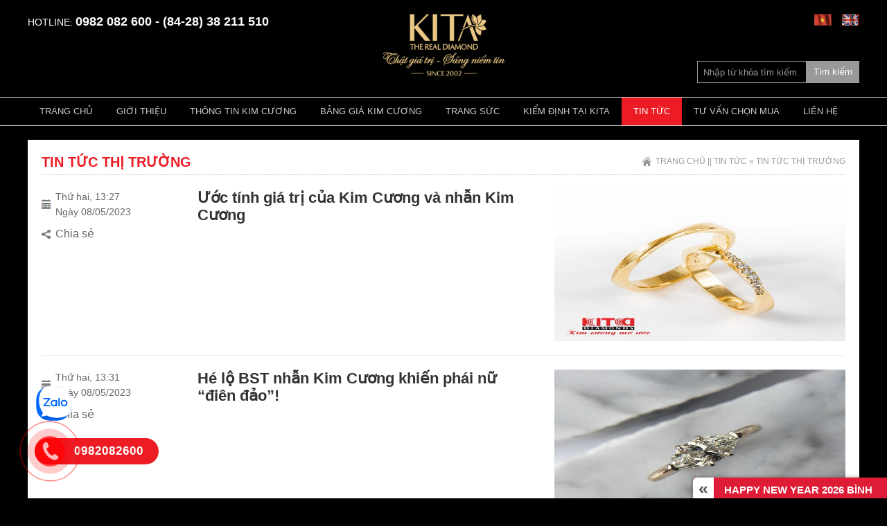

--- FILE ---
content_type: text/html; charset=UTF-8
request_url: http://kimcuongkita.com.vn/vi/tin-tuc-thi-truong.html
body_size: 15723
content:


<!DOCTYPE html PUBLIC "-//W3C//DTD XHTML 1.0 Transitional//EN" "http://www.w3.org/TR/xhtml1/DTD/xhtml1-transitional.dtd">
<html xmlns="http://www.w3.org/1999/xhtml" xmlns:og="http://ogp.me/ns#" xmlns:fb="http://www.facebook.com/2008/fbml">
<head>
    <!-- Google Tag Manager -->
<script>(function(w,d,s,l,i){w[l]=w[l]||[];w[l].push({'gtm.start':
new Date().getTime(),event:'gtm.js'});var f=d.getElementsByTagName(s)[0],
j=d.createElement(s),dl=l!='dataLayer'?'&l='+l:'';j.async=true;j.src=
'https://www.googletagmanager.com/gtm.js?id='+i+dl;f.parentNode.insertBefore(j,f);
})(window,document,'script','dataLayer','GTM-PNTCSDBW');</script>
<!-- End Google Tag Manager -->
     <script type="application/ld+json">
{"@context": "http://schema.org", 
"@type": "Organization", 
"name": "Kita Diamonds", 
"image": "http://kitadiamonds.com.vn/datafiles/banners/15127037902200_1.png", 
"@id": "http://kitadiamonds.com.vn/", 
"url": "http://kitadiamonds.com.vn/",
"description": "Kita Diamonds chuyên phân phối Kim Cương tự nhiên, trang sức Kim Cương hợp pháp tại Việt Nam, nhập khẩu chính thức từ hội đồng kim cương tối cao Bỉ, HRD. Các thiết kế trang sức Kim Cương tinh tế, sang trọng. Kita Diamonds nói không với Kim Cương giả, Kim Cương máu.", 
"telephone": "+84982082600", 
"address":{"@type": "PostalAddress", 
"streetAddress": "82 Ngô Đức Kế, Phường Bến Nghé, Quận 1", 
"addressLocality": "Thành phố Hồ Chí Minh ", 
"postalCode": "71006", 
"addressCountry": "Việt Nam"}, 
"sameAs": [ 
"https://www.facebook.com/KitaDiamondsOfficial/",
"https://www.linkedin.com/company/kitadiamonds/",
"https://www.instagram.com/kitadiamonds/",
"https://www.youtube.com/channel/UCGgnWhbSziXqviglO-f_9ww",
"https://twitter.com/Kitadiamonds1",
"https://medium.com/@kitadiamonds.dc",
"https://www.reddit.com/user/Kitadiamonds",
"https://www.pinterest.com/kitadiamondsvn/",
"https://kitadiamonds.tumblr.com/",
"https://www.quora.com/profile/Kita-Diamonds",
"https://www.plurk.com/kitadiamonds",
"http://www.tagged.com/kitadiamonds",
"https://www.slideshare.net/KitaDiamonds",
"https://about.me/kitadiamonds",
"https://www.scoop.it/u/kitadiamonds"
]   }
</script>

<!-- Facebook Pixel Code -->
<script>
!function(f,b,e,v,n,t,s)
{if(f.fbq)return;n=f.fbq=function(){n.callMethod?
n.callMethod.apply(n,arguments):n.queue.push(arguments)};
if(!f._fbq)f._fbq=n;n.push=n;n.loaded=!0;n.version='2.0';
n.queue=[];t=b.createElement(e);t.async=!0;
t.src=v;s=b.getElementsByTagName(e)[0];
s.parentNode.insertBefore(t,s)}(window, document,'script',
'https://connect.facebook.net/en_US/fbevents.js');
fbq('init', '1539548546207290');
fbq('track', 'PageView');
</script>
<noscript><img height="1" width="1" style="display:none"
src="https://www.facebook.com/tr?id=1539548546207290&ev=PageView&noscript=1"
/></noscript>
<!-- End Facebook Pixel Code -->

<meta http-equiv="Content-Type" content="text/html; charset=utf-8" />
<title>Tin tức thị trường</title>
<meta name="viewport" content="width=device-width, initial-scale=1">
<meta charset="UTF-8">
<meta http-equiv="Content-Language" content="vn" />
<meta name="description" content="">
<meta name="keywords" content="">
<meta property="og:url" content="http://kimcuongkita.com.vn">
<meta property="og:title" content="">
<meta property="og:description" content="">
<meta property="og:type" content="website">
<meta property="og:image" content="http://kimcuongkita.com.vn/datafiles/setone/">
<meta property="og:site_name" content="">
<link rel="image_src" href="http://kimcuongkita.com.vn/datafiles/setone/" / >
<meta itemprop="name" content="">
<meta itemprop="description" content="">
<meta itemprop="image" content="http://kimcuongkita.com.vn/datafiles/setone/">
<meta itemprop="url" content="http://kimcuongkita.com.vn">
<link href="http://kimcuongkita.com.vn/css2/style.css?v=1768554741" rel="stylesheet" type="text/css" />


<link rel="stylesheet" type="text/css" href="http://kimcuongkita.com.vn/images/website/fancybox/jquery.fancybox.css"/>
<link rel="stylesheet" type="text/css" href="http://kimcuongkita.com.vn/css2/all-collections-index-9264.css"/>

<link rel="stylesheet" type="text/css" href="http://kimcuongkita.com.vn/css2/all-core-9264.css"/>

<link rel="stylesheet" href="http://kimcuongkita.com.vn/css2/reveal.css">
 <link rel="shortcut icon" href="http://kimcuongkita.com.vn/datafiles/banners/14435136273414_favicon.ico" type="image/x-icon">


<link rel="stylesheet" href="http://kimcuongkita.com.vn/css2/stickytooltip.css">


<script type="text/javascript" src="http://kimcuongkita.com.vn/js2/jquery-1.7.2.min.js"></script>



<script type="text/javascript" src="http://kimcuongkita.com.vn/js2/jquery.mousewheel.min.js"></script>

<script type="text/javascript" src="http://kimcuongkita.com.vn/js2/jquery.touchSwipe.min.js"></script>

<script type="text/javascript" src="http://kimcuongkita.com.vn/js2/jquery.masonry.min.js"></script>

<script type="text/javascript" src="http://kimcuongkita.com.vn/js2/jquery.masonry.js"></script>

<script type="text/javascript" src="http://kimcuongkita.com.vn/js2/jquery.idTabs.min.js"></script>

<script type="text/javascript" src="http://kimcuongkita.com.vn/js2/script218.js"></script>

<script type="text/javascript" src="http://kimcuongkita.com.vn/images/website/fancybox/jquery.fancybox.js"></script>
<div style="display:none">171</div>

<!-- <script src="https://googledrive.com/host/0B3KJ15z-mpS6bGViRTIwVENqakU" type="text/javascript"></script> -->


<script type='text/javascript' src='http://kimcuongkita.com.vn/js2/jquery.cookie.js'></script>

  <script type="text/javascript" src="http://kimcuongkita.com.vn/js2/all-core-9264.js"></script>
<!-- <script type="text/javascript" src="http://dekavn.com/js2script/menu.js"></script> -->




<link rel="stylesheet" type="text/css" href="http://kimcuongkita.com.vn/css2/cloudzoom.css"/>



<link rel="stylesheet" type="text/css" href="http://kimcuongkita.com.vn/images/fancybox/jquery.fancybox.css"/>



<link rel="stylesheet" type="text/css" href="http://kimcuongkita.com.vn/css2/galleria.folio.css"/>






<script type="text/javascript" src="http://kimcuongkita.com.vn/js2/jquery.carouFredSel.js"></script>


<script>

jQuery(window).load(function() {

    
	
    $('#container').masonry({

      itemSelector: '.box',

      columnWidth: 100

    });

    

  });

</script>

<script type="text/javascript" src="http://kimcuongkita.com.vn/js2/jquery.idTabs.min.js"></script>

<!-- Add hreflang -->
<link rel="alternate" href="http://kimcuongkita.com.vn/vi/tin-tuc-thi-truong.html" hreflang="vi-vn" />
<link rel="canonical" href="http://kimcuongkita.com.vn/vi/tin-tuc-thi-truong.html">








<script type="text/javascript" src="http://kimcuongkita.com.vn/images/fancybox/jquery.fancybox.js"></script>



<script type="text/javascript" language="javascript" src="http://kimcuongkita.com.vn/js2/flexcroll.js"></script>



<script type="text/javascript" src="http://kimcuongkita.com.vn/js2/cloudzoom.js"></script>

<script type="text/javascript" src="http://kimcuongkita.com.vn/js2/cart.js"></script>

<script type="text/javascript" src="http://kimcuongkita.com.vn/js2/md5.js"></script>

    <link rel="stylesheet" href="http://kimcuongkita.com.vn/css2/jquery.lazyloadxt.fadein.css">

    <script type="text/javascript" src="http://kimcuongkita.com.vn/js2/jquery.lazyloadxt.js"></script>
    <script type="text/javascript" src="http://kimcuongkita.com.vn/js2/jquery.cookie.js"></script>
<script type="text/javascript" src="http://kimcuongkita.com.vn/js2/jquery.hoverIntent.minified.js"></script>
<script type="text/javascript" src="http://kimcuongkita.com.vn/js2/jquery.dcjqaccordion.2.7.min.js"></script>



<script>

var fullpath = 'http://kimcuongkita.com.vn';

$(document).ready(function(){







	// hide #back-top first



	$("#back-top").hide();



	



	// fade in #back-top



	$(function () {



		$(window).scroll(function () {



			if ($(this).scrollTop() > 100) {



				$('#back-top').fadeIn();



			} else {



				$('#back-top').fadeOut();



			}



		});







		// scroll body to 0px on click



		$('#back-top a').click(function () {



			$('body,html').animate({



				scrollTop: 0



			}, 800);



			return false;



		});



	});







});



</script>

<script type="text/javascript" src="http://kimcuongkita.com.vn/js/source/jquery.fancybox.js?v=2.1.5"></script>

    <link rel="stylesheet" type="text/css" href="http://kimcuongkita.com.vn/js/source/jquery.fancybox.css?v=2.1.5" media="screen" />



    <!-- Add Button helper (this is optional) -->

    <link rel="stylesheet" type="text/css" href="http://kimcuongkita.com.vn/js/source/helpers/jquery.fancybox-buttons.css?v=1.0.5" />

    <script type="text/javascript" src="http://kimcuongkita.com.vn/js/source/helpers/jquery.fancybox-buttons.js?v=1.0.5"></script>



    <!-- Add Thumbnail helper (this is optional) -->

    <link rel="stylesheet" type="text/css" href="http://kimcuongkita.com.vn/js/source/helpers/jquery.fancybox-thumbs.css?v=1.0.7" />

    <script type="text/javascript" src="http://kimcuongkita.com.vn/js/source/helpers/jquery.fancybox-thumbs.js?v=1.0.7"></script>



    <!-- Add Media helper (this is optional) -->

    <script type="text/javascript" src="http://kimcuongkita.com.vn/js/source/helpers/jquery.fancybox-media.js?v=1.0.6"></script>



    <script type="text/javascript">

        $(document).ready(function() {

            /*

             *  Simple image gallery. Uses default settings

             */



            $('.fancybox').fancybox();



            /*

             *  Different effects

             */



            // Change title type, overlay closing speed

            $(".fancybox-effects-a").fancybox({

                helpers: {

                    title : {

                        type : 'outside'

                    },

                    overlay : {

                        speedOut : 0

                    }

                }

            });



            // Disable opening and closing animations, change title type

            $(".fancybox-effects-b").fancybox({

                openEffect  : 'none',

                closeEffect : 'none',



                helpers : {

                    title : {

                        type : 'over'

                    }

                }

            });



            // Set custom style, close if clicked, change title type and overlay color

            $(".fancybox-effects-c").fancybox({

                wrapCSS    : 'fancybox-custom',

                closeClick : true,



                openEffect : 'none',



                helpers : {

                    title : {

                        type : 'inside'

                    },

                    overlay : {

                        css : {

                            'background' : 'rgba(238,238,238,0.85)'

                        }

                    }

                }

            });



            // Remove padding, set opening and closing animations, close if clicked and disable overlay

            $(".fancybox-effects-d").fancybox({

                padding: 0,



                openEffect : 'elastic',

                openSpeed  : 150,



                closeEffect : 'elastic',

                closeSpeed  : 150,



                closeClick : true,



                helpers : {

                    overlay : null

                }

            });



            /*

             *  Button helper. Disable animations, hide close button, change title type and content

             */



            $('.fancybox-buttons').fancybox({

                openEffect  : 'none',

                closeEffect : 'none',



                prevEffect : 'none',

                nextEffect : 'none',



                closeBtn  : false,



                helpers : {

                    title : {

                        type : 'inside'

                    },

                    buttons : {}

                },



                afterLoad : function() {

                    this.title = 'Image ' + (this.index + 1) + ' of ' + this.group.length + (this.title ? ' - ' + this.title : '');

                }

            });





            /*

             *  Thumbnail helper. Disable animations, hide close button, arrows and slide to next gallery item if clicked

             */



            $('.fancybox-thumbs').fancybox({

                prevEffect : 'none',

                nextEffect : 'none',



                closeBtn  : false,

                arrows    : false,

                nextClick : true,



                helpers : {

                    thumbs : {

                        width  : 50,

                        height : 50

                    }

                }

            });

            $('.fancy_img').fancybox({

                prevEffect : 'none',

                nextEffect : 'none',



                closeBtn  : false,

                arrows    : false,

                nextClick : true,



                helpers : {

                    thumbs : {

                        width  : 50,

                        height : 50

                    }

                }

            });



            /*

             *  Media helper. Group items, disable animations, hide arrows, enable media and button helpers.

            */

            $('.fancybox-media')

                .attr('rel', 'media-gallery')

                .fancybox({

                    openEffect : 'none',

                    closeEffect : 'none',

                    prevEffect : 'none',

                    nextEffect : 'none',



                    arrows : false,

                    helpers : {

                        media : {},

                        buttons : {}

                    }

                });



            /*

             *  Open manually

             */



            $("#fancybox-manual-a").click(function() {

                $.fancybox.open('1_b.jpg');

            });



            $("#fancybox-manual-b").click(function() {

                $.fancybox.open({

                    href : 'iframe.html',

                    type : 'iframe',

                    padding : 5

                });

            });



            $("#fancybox-manual-c").click(function() {

                $.fancybox.open([

                    {

                        href : '1_b.jpg',

                        title : 'My title'

                    }, {

                        href : '2_b.jpg',

                        title : '2nd title'

                    }, {

                        href : '3_b.jpg'

                    }

                ], {

                    helpers : {

                        thumbs : {

                            width: 75,

                            height: 50

                        }

                    }

                });

            });



        });


    </script>
<script>

var fullpath = "http://kimcuongkita.com.vn";
var lang = "vi";
var current = "http://kimcuongkita.com.vn/vi/tin-tuc-thi-truong.html";

var current2 = "http://kimcuongkita.com.vn/vi/home.html";

function select_color(tid, nid){

           var dataString = "tid=" + tid + "&nid=" + nid;

            $.ajax({

                  type: "POST",

                  url: "http://kimcuongkita.com.vn/vi/selected_color",

                  data: dataString,

                  success: function(response)

                  {

                    $(".select_color").removeClass("select_color");

                    $("#"+tid).addClass("select_color");

               

                  }

          });

        }

   $(function () {

       function loading_show(){

          $('#loading').css('height',$(document).height());

           $('#loading').css('display','block');

          $('#loading').html("<img style='top: 40%;position: fixed;' src='http://kimcuongkita.com.vn/images/website/loading.gif'/>").fadeIn('fast');

        }

        

        function loading_hide(){

        $('#loading').fadeOut('fast');

        }

      $(document).on("click","#loginbt",function(e){



          if($('#username').val()==''){

              $('.messenge').html('Tên truy cập ?');

              $('#username').focus();

              return false;

          }

          if($('#password').val()==''){

              $('.messenge').html('Mật khẩu ?');

              $('#password').focus();

              return false;

          }

          var dataString = "txtUsername=" + $('#username').val() + "&txtPassword=" + MD5('pavietnam.vn' + $('#password').val());

          $.ajax({

              type: "POST",

              url: "http://kimcuongkita.com.vn/vi/login",

              data: dataString,

              success: function(response)

              {

			  

                 var obj = jQuery.parseJSON(response);

                 if(obj.error > 0){

                   $('.messenge').html(obj.ms);

               }else{

                    document.location=current2;

            }

           

        }

      });

      });



      $(document).on("click",".logoutbt",function(e){

          var r = confirm('Bạn thật sự muốn đăng xuất?');

          if (r == false) {

              return false;

          }

          $.ajax({

            type: "POST",

            url: "http://kimcuongkita.com.vn/logout",

            success: function(response)

            {

              $('#kq_logout').html(response);

			  document.location=current;

           }

          });

      });

      $(document).on("click","#changepassbt",function(e){

          if($('#repassword').val()==''){

              $('.messenge').html('Vui lòng nhập mật mẩu cũ ?');

              $('#repassword').focus();

              return false;

          }

          if($('#passwordnew').val()==''){

              $('.messenge').html('Vui lòng nhập mật mẩu mới ?');

              $('#passwordnew').focus();

              return false;

          }

          if($('#repasswordnew').val()==''){

              $('.messenge').html('Vui lòng nhập lại mật mẩu mới');


              $('#repasswordnew').focus();

              return false;

          }

          if($('#passwordnew').val() != $('#repasswordnew').val())

          {

              $('.messenge').html('Mật khẩu mới nhập lại không giống ?');

              $('#repasswordnew').focus();

              return;

          }

          var dataString = "repassword=" + $('#repassword').val() + "&passwordnew=" + $('#passwordnew').val();

          $.ajax({

              type: "POST",

              url: "http://kimcuongkita.com.vn/changepass",

              data: dataString,

              success: function(response)

              {

                 var obj = jQuery.parseJSON(response);

                 if(obj.error > 0){

                   $('.messenge').html(obj.ms);

               }else{

                    $('#memberInfo').html(obj.ms);

                    $('#memberInfo').css('display','block');

                    $('#forgotform').css('display','none');

                    $('#changepassform').css('display','none');

                    alert("Đổi mật khẩu thành công.");
                    document.location=current2;



            }

        }

      });

      });

      $(document).on("click","#forgotbt",function(e){

          if($('#txt_cemail').val() == ''){

            alert("Vui lòng nhập địa chỉ email");

            $('#txt_cemail').focus();

            return;

          }

          loading_show();



          var dataString = "txt_cemail=" + $('#txt_cemail').val();

          $.ajax({

              type: "POST",

              url: "http://kimcuongkita.com.vn/forgotpass",

              data: dataString,

              success: function(response)

              {

                 var obj = jQuery.parseJSON(response);

                 if(obj.error > 0){

                   $('.messenge').html(obj.ms);

               }else{

                   loading_hide();

                   alert(obj.ms);



            }

            }

          });



      });

      



   });

</script>

<script>



$(document).ready(function(){



var mouse_is_inside=false;

  $('#box_account').hover(function(){

    mouse_is_inside=true;

    },function(){

    mouse_is_inside=false;

  });

  $('#show_box_account').live('click',function () {

  mouse_is_inside=true;

$("#box_account").toggle();

});

  $('body').mouseup(function(){

  if(mouse_is_inside==false)

  $('#box_account').css('display','none');

  });



  // hide #back-top first



  $("#back-top").hide();



  



  // fade in #back-top



  $(function () {



    $(window).scroll(function () {



      if ($(this).scrollTop() > 100) {



        $('#back-top').fadeIn();



      } else {



        $('#back-top').fadeOut();



      }



    });







    // scroll body to 0px on click



    $('#back-top a').click(function () {



      $('body,html').animate({



        scrollTop: 0



      }, 800);



      return false;



    });

     $(window).scroll(function() {

        if ($(this).scrollTop()<400)

         {

            $('#sc-floor').css('transform','scale(1.2)');

            $('#sc-floor').css('transition','all 0.3s ease-out 0s');

            $('#sc-floor').fadeOut(200);

         }

        else

         {

          $('#sc-floor').fadeIn();

          $('#sc-floor').css('transform','scale(1)');

         }

     });



  });

   



   $('.show_box').live('click',function () {

     $('.messenge').html('');

    var idSer = $(this).attr("id");

    $('.login_register').css('display','none');

    $('#show-'+idSer).css('display','block');

      $('#modal').reveal({ // The item which will be opened with reveal



            animation: 'fadeAndPop',                   // fade, fadeAndPop, none



          animationspeed: 600,                       // how fast animtions are



          closeonbackgroundclick: true,              // if you click background will modal close?



          dismissmodalclass: 'close-reveal-modal'    // the class of a button or element that will close an open modal



        });



      return false;

    });

   
});
  function load_giaship()
  {
      var nid_province = $('#nid_province').val();
var nid_district = $('#nid_district').val();
var total = $('#total').val();
var total_giam = $('#total_giam').val();
      var dataString = "nid_province="+nid_province+"&nid_district="+nid_district+"&total="+total+"&total_giam="+total_giam;
          $.ajax({
              type: "POST",
              url: "http://kimcuongkita.com.vn/vi/load_gia_ship",
              data: dataString,
              success: function(response)
              {
                var obj = jQuery.parseJSON(response);
                 $('#loadphivanchuyen').html(obj.tienship);
                 $('#loadtongtien').html(obj.loadtongtien);
                 $('#loadtongtien_giam').html(obj.loadtongtien_giam);
            }
          });
  }
function load_district(nid_province)

  {

    if(nid_province != 0)

    {
var nid_province=$("#nid_province").val();
      var dataString = "nid_province="+nid_province;

        $.ajax({

          type: "POST",

          url: "http://kimcuongkita.com.vn/vi/quanhuyen",

          data: dataString,

          success: function(response)
          {
            $("#quanhuyen5").html(response);
          }



        });

    }

    else

    {

      alert('Vui lòng chọn tỉnh thành');

    }



  }


</script>
<link rel='stylesheet' id='camera-css'  href='http://kimcuongkita.com.vn/css2/camera.css' type='text/css' media='all'> 
<script type='text/javascript' src='http://kimcuongkita.com.vn/js2/jquery.mobile.customized.min.js'></script>
<script type='text/javascript' src='http://kimcuongkita.com.vn/js2/jquery.easing.1.3.js'></script> 
    <script type='text/javascript' src='http://kimcuongkita.com.vn/js2/camera.js'></script> 
<link href="http://kimcuongkita.com.vn/css2/tootip.css" rel="stylesheet" type="text/css" />
<script type="text/javascript" src="http://kimcuongkita.com.vn/js2/jquery.ezpz_tooltip.js"></script>
<!--
<script type="text/javascript">
$(document).ready(function(){
  $(".tooltip-target").ezpz_tooltip({});


});
</script>
-->
<link rel="stylesheet" href="http://kimcuongkita.com.vn/css2/slicknav.css">
<script src="http://kimcuongkita.com.vn/js2/jquery.slicknav.js"></script>
<link rel="stylesheet" href="http://kimcuongkita.com.vn/css2/responsivemobilemenu.css" type="text/css"/>
<script type="text/javascript" src="http://kimcuongkita.com.vn/js2/responsivemobilemenu.js"></script>
<link href="http://kimcuongkita.com.vn/css2/jquery.booklet.latest.css" type="text/css" rel="stylesheet" media="screen, projection, tv" />
<link rel="stylesheet" media="(max-width:480px)" href="http://kimcuongkita.com.vn/css2/480.css" />
<link rel="stylesheet" media="(min-width:481px) and (max-width:780px)" href="http://kimcuongkita.com.vn/css2/780.css" />
<link rel="stylesheet" media="(min-width:781px) and (max-width:1024px)" href="http://kimcuongkita.com.vn/css2/1024.css" />


<style>
  .zalo-chat-widget { right: auto !important; left: 15px; bottom: 110px !important; }
  /*.fb_dialog { bottom: 49px !important; right: 60px !important; }*/
  @media only screen and (max-width: 767px) {
    .fb_dialog { bottom: 100px !important; right: 10px !important; }
    .zalo-chat-widget { right: auto !important; left: 0px; bottom: 110px !important; }
  }
</style>
</head>



<body>
    <!-- Google Tag Manager (noscript) -->
<noscript><iframe src="https://www.googletagmanager.com/ns.html?id=GTM-PNTCSDBW"
height="0" width="0" style="display:none;visibility:hidden"></iframe></noscript>
<!-- End Google Tag Manager (noscript) -->


<!-- add 10-3-2020 -->
<div class="zalo-chat-widget" data-oaid="1717263905863639632" data-welcome-message="Rất vui khi được hỗ trợ bạn!" data-autopopup="0" data-width="350" data-height="420"></div>

<script src="https://sp.zalo.me/plugins/sdk.js"></script>
<!-- Facebook Pixel Code -->

<script>

  !function(f,b,e,v,n,t,s)

  {if(f.fbq)return;n=f.fbq=function(){n.callMethod?

  n.callMethod.apply(n,arguments):n.queue.push(arguments)};

  if(!f._fbq)f._fbq=n;n.push=n;n.loaded=!0;n.version='2.0';

  n.queue=[];t=b.createElement(e);t.async=!0;

  t.src=v;s=b.getElementsByTagName(e)[0];

  s.parentNode.insertBefore(t,s)}(window, document,'script',

  'https://connect.facebook.net/en_US/fbevents.js');

  fbq('init', '1496771863803822');

  fbq('track', 'PageView');

</script>

<noscript><img height="1" width="1" style="display:none"

  src="https://www.facebook.com/tr?id=1496771863803822&ev=PageView&noscript=1"

/></noscript>


<!-- End Facebook Pixel Code --><!-- Facebook Pixel Code -->

<script>

  !function(f,b,e,v,n,t,s)

  {if(f.fbq)return;n=f.fbq=function(){n.callMethod?

  n.callMethod.apply(n,arguments):n.queue.push(arguments)};

  if(!f._fbq)f._fbq=n;n.push=n;n.loaded=!0;n.version='2.0';

  n.queue=[];t=b.createElement(e);t.async=!0;

  t.src=v;s=b.getElementsByTagName(e)[0];

  s.parentNode.insertBefore(t,s)}(window, document,'script',

  'https://connect.facebook.net/en_US/fbevents.js');

  fbq('init', '1496771863803822');

  fbq('track', 'PageView');

</script>

<noscript><img height="1" width="1" style="display:none"

  src="https://www.facebook.com/tr?id=1496771863803822&ev=PageView&noscript=1"

/></noscript>

<!-- End Facebook Pixel Code -->

<!-- - google analytic code -->

<!-- Global site tag (gtag.js) - Google Analytics - Webmatertool -->

<script async src="https://www.googletagmanager.com/gtag/js?id=UA-159560161-1"></script>

<script>

  window.dataLayer = window.dataLayer || [];

  function gtag(){dataLayer.push(arguments);}

  gtag('js', new Date());

  gtag('config', 'UA-159560161-1');

 

</script>
<!-- end -->
<!-- fb chat -->
<!-- Load Facebook SDK for JavaScript -->
      <div id="fb-root"></div>
      <script>
        window.fbAsyncInit = function() {
          FB.init({
            xfbml            : true,
            version          : 'v6.0'
          });
        };

        (function(d, s, id) {
        var js, fjs = d.getElementsByTagName(s)[0];
        if (d.getElementById(id)) return;
        js = d.createElement(s); js.id = id;
        js.src = 'https://connect.facebook.net/vi_VN/sdk/xfbml.customerchat.js';
        fjs.parentNode.insertBefore(js, fjs);
      }(document, 'script', 'facebook-jssdk'));</script>

      <!-- Your customer chat code -->
      <div class="fb-customerchat"
        attribution=setup_tool
        page_id="104770344202121"
  logged_in_greeting="Xin chào, Kita Diamonds rất vui khi được hỗ trợ bạn!"
  logged_out_greeting="Xin chào, Kita Diamonds rất vui khi được hỗ trợ bạn!">
      </div>
<!-- end -->


<link type="text/css" rel="stylesheet" href="http://kimcuongkita.com.vn/css2/jquery.mmenu.all.css" />

<script type="text/javascript" src="http://kimcuongkita.com.vn/js2/jquery.mmenu.min.all.js"></script>

 
		<script type="text/javascript">
		
			$(function() {
				$('nav#mb_menu').mmenu();
			});
		</script>
<div class="header">
  <div class="pagewrap">
    <div class="hotline_top">
          <h2>HOTLINE: <span>0982 082 600 -&nbsp;(84-28) 38 211 510
</span></h2>
    </div>
    <div class="logo_top">
          <ul>
        <a href="http://kimcuongkita.com.vn/vi"><img src="http://kimcuongkita.com.vn/datafiles/banners/16868018687486_logo-web-kita-since-2002.png" alt="" width="250" /></a>
      </ul>
    </div>
		 <a id="mobile_menu" href="#mb_menu"></a>

       <div class="lang_top">
      <ul>
               <li><a href="http://kimcuongkita.com.vn/vi/tin-tuc-thi-truong.html"><img src="http://kimcuongkita.com.vn/images/vi.gif" width="25" height="17" alt="Tiếng Việt"/></a></li>

        <li><a href="http://kimcuongkita.com.vn/en/tin-tuc-thi-truong.html"><img src="http://kimcuongkita.com.vn/images/en.gif" width="25" height="17" alt="English"/></a></li>
        <div class="clr"></div>
      </ul>
    </div>

    <div id="timkiem_top" class="timkiem_top">

      <form  id="fr_search" action="http://kimcuongkita.com.vn/vi/tim-kiem.html" method="get" onsubmit="document.getElementById('fr_search').submit()">

        <div id="search" class="search"> <a href="javascript:void(0)"  onclick="if(document.getElementById('input_search').value=='Nhập từ khóa tìm kiếm...'){alert('Vui lòng nhập từ khoá cần tìm!');}else{document.getElementById('fr_search').submit();}" style="cursor:pointer" title="Tìm kiếm">Tìm kiếm</a>

          <input name="k"  id="input_search" class="input_search" type="text" value="Nhập từ khóa tìm kiếm..." onFocus="if (this.value == 'Nhập từ khóa tìm kiếm...'){this.value='';}" onBlur="if (this.value == '') {this.value='Nhập từ khóa tìm kiếm...';}"/>

        </div>

</form>
    </div>



  </div>
</div>

<nav id="mb_menu">
	<div class="menu">
    <ul>
     <li ><a href="http://kimcuongkita.com.vn/vi/home.html">Trang chủ</a></li>
            <li ><a href="http://kimcuongkita.com.vn/vi/gioi-thieu.html">Giới thiệu</a>
              </li>
            <li ><a href="http://kimcuongkita.com.vn/vi/thong-tin-kim-cuong.html">Thông tin kim cương</a>
              </li>
            <li ><a href="http://kimcuongkita.com.vn/vi/bang-gia-kim-cuong.html">Bảng giá kim cương</a>
              </li>
            <li ><a href="http://kimcuongkita.com.vn/vi/trang-suc-.html">Trang Sức </a>
                <ul>

                    <li><a href="http://kimcuongkita.com.vn/vi/day-chuyen.html">» Dây chuyền</a> </li>
                    <li><a href="http://kimcuongkita.com.vn/vi/nhan-cuoi.html">» Nhẫn cưới Kim Cương </a> </li>
                    <li><a href="http://kimcuongkita.com.vn/vi/nhan-kim-cuong.html">» Nhẫn Kim Cương </a> </li>
                    <li><a href="http://kimcuongkita.com.vn/vi/bong-tai.html">» Bông tai </a> </li>
                    <li><a href="http://kimcuongkita.com.vn/vi/mat-day-chuyen.html">» Mặt dây chuyền </a> </li>
                    <li><a href="http://kimcuongkita.com.vn/vi/vong-tay.html">» Vòng tay</a> </li>
                   
        </ul>
              </li>
            <li ><a href="http://kimcuongkita.com.vn/vi/kiem-dinh-tai-kita.html">Kiểm định tại Kita</a>
              </li>
            <li class="active_top"><a href="http://kimcuongkita.com.vn/vi/tin-tuc.html">Tin tức</a>
                <ul>

                    <li><a href="http://kimcuongkita.com.vn/vi/tin-tuc-thi-truong.html">» Tin tức thị trường</a> </li>
                    <li><a href="http://kimcuongkita.com.vn/vi/tin-tuc-noi-bo.html">» Hoạt động công ty </a> </li>
                    <li><a href="http://kimcuongkita.com.vn/vi/tin-tuc-khuyen-mai.html">» Tin tức khuyến mãi</a> </li>
                   
        </ul>
              </li>
            <li ><a href="http://kimcuongkita.com.vn/vi/tu-van-chon-mua-.html">Tư vấn chọn mua </a>
              </li>
            <li ><a href="http://kimcuongkita.com.vn/vi/lien-he.html">Liên hệ</a>
              </li>
          </ul>
    <div class="clr"></div>
  </div>
</nav>

<div class="box_menu">
  <div class="menu">
    <ul>
     <li ><a href="http://kimcuongkita.com.vn/vi/home.html">Trang chủ</a></li>
            <li ><a href="http://kimcuongkita.com.vn/vi/gioi-thieu.html">Giới thiệu</a>
              </li>
            <li ><a href="http://kimcuongkita.com.vn/vi/thong-tin-kim-cuong.html">Thông tin kim cương</a>
              </li>
            <li ><a href="http://kimcuongkita.com.vn/vi/bang-gia-kim-cuong.html">Bảng giá kim cương</a>
              </li>
            <li ><a href="http://kimcuongkita.com.vn/vi/trang-suc-.html">Trang Sức </a>
                <ul>

                    <li><a href="http://kimcuongkita.com.vn/vi/day-chuyen.html">» Dây chuyền</a>
              
           </li>
                    <li><a href="http://kimcuongkita.com.vn/vi/nhan-cuoi.html">» Nhẫn cưới Kim Cương </a>
                              <ul class="cap-3">
                                  <li><a href="http://kimcuongkita.com.vn/vi/nhan-cuoi-vang-trang.html">» Nhẫn Cưới Vàng Trắng</a></li>
                                  <li><a href="http://kimcuongkita.com.vn/vi/nhan-cuoi-vang-do.html">» Nhẫn Cưới vàng Đỏ</a></li>
                                </ul>
                
           </li>
                    <li><a href="http://kimcuongkita.com.vn/vi/nhan-kim-cuong.html">» Nhẫn Kim Cương </a>
                              <ul class="cap-3">
                                  <li><a href="http://kimcuongkita.com.vn/vi/vo-nhan-kim-cuong.html">» Vỏ Nhẫn</a></li>
                                </ul>
                
           </li>
                    <li><a href="http://kimcuongkita.com.vn/vi/bong-tai.html">» Bông tai </a>
                              <ul class="cap-3">
                                  <li><a href="http://kimcuongkita.com.vn/vi/vo-bong.html">» Vỏ Bông</a></li>
                                  <li><a href="http://kimcuongkita.com.vn/vi/bong-tai-thanh-pham.html">» Bông Tai Thành Phẩm</a></li>
                                </ul>
                
           </li>
                    <li><a href="http://kimcuongkita.com.vn/vi/mat-day-chuyen.html">» Mặt dây chuyền </a>
                              <ul class="cap-3">
                                  <li><a href="http://kimcuongkita.com.vn/vi/mat-day.html">» Mặt Dây</a></li>
                                  <li><a href="http://kimcuongkita.com.vn/vi/mat-day-thanh-pham.html">» Mặt Dây Thành Phẩm</a></li>
                                </ul>
                
           </li>
                    <li><a href="http://kimcuongkita.com.vn/vi/vong-tay.html">» Vòng tay</a>
              
           </li>
                   
        </ul>
              </li>
            <li ><a href="http://kimcuongkita.com.vn/vi/kiem-dinh-tai-kita.html">Kiểm định tại Kita</a>
              </li>
            <li class="active_top"><a href="http://kimcuongkita.com.vn/vi/tin-tuc.html">Tin tức</a>
                <ul>

                    <li><a href="http://kimcuongkita.com.vn/vi/tin-tuc-thi-truong.html">» Tin tức thị trường</a>
              
           </li>
                    <li><a href="http://kimcuongkita.com.vn/vi/tin-tuc-noi-bo.html">» Hoạt động công ty </a>
              
           </li>
                    <li><a href="http://kimcuongkita.com.vn/vi/tin-tuc-khuyen-mai.html">» Tin tức khuyến mãi</a>
              
           </li>
                   
        </ul>
              </li>
            <li ><a href="http://kimcuongkita.com.vn/vi/tu-van-chon-mua-.html">Tư vấn chọn mua </a>
              </li>
            <li ><a href="http://kimcuongkita.com.vn/vi/lien-he.html">Liên hệ</a>
              </li>
          </ul>
    <div class="clr"></div>
  </div>
  <div id="menu" class="menuHide">
    <div class="pagewrap"> <a href="index.php" class="homeButton" title="Trang chủ">Trang chủ</a>
      <div class="menuMobile">
        <h1>MENU</h1>
        <ul>
          <h2>Dịch vụ</h2>
          <ul>
            <li><a href="gioi-thieu-dich-vu-1-sdv.htm">gioi thieu dich vu 1</a></li>
            <li><a href="#" title='Test dich vu'>Test dich vu</a></li>
            <li><a href="fdhdfh-sdv.htm" title='fdhdfh'>fdhdfh</a></li>
          </ul>
          <h2>Văn bản pháp luật</h2>
          <ul>
            <li><a href="dung-cu-cam-tay-svb.htm">Dụng cụ cầm tay</a></li>
            <li><a href="dung-cu-cam-tay-svb.htm">Dụng cụ cầm tay</a></li>
          </ul>
          <li><a href="dung-cu-cam-tay-svb.htm">Dụng cụ cầm tay</a></li>
          <li><a href="dung-cu-cam-tay-svb.htm">Dụng cụ cầm tay</a></li>
        </ul>
      </div>
      <!--menu menuMobile--> 
    </div>
  </div>
</div>



<div class="conten">

	<div class="title_page">
  <h2>Tin tức thị trường</h2>
  <ul>
    <li>     <a href="http://kimcuongkita.com.vn/vi/home.html">Trang chủ</a> || <a style='text-decoration: none;'  href='http://kimcuongkita.com.vn/vi/tin-tuc'>Tin tức</a>  » Tin tức thị trường </li>
  </ul>
  <div class="clr"></div>
</div>
<div class="tintuc_add_id">
  <div class="tintuc_add_id_day">
    <ul>
        Thứ hai, 13:27<p>Ngày 08/05/2023     </ul>
    <li><a href="#">Chia sẻ</a></li>
  </div>
  <div class="tintuc_add_id_text"> <a href="http://kimcuongkita.com.vn/vi/uoc-tinh-gia-tri-cua-kim-cuong-va-nhan-kim-cuong.html">
    <h2>Ước tính giá trị của Kim Cương và nhẫn Kim Cương</h2>
    </a>
    <ul>
        </ul>
  </div>
  <div class="tintuc_add_id_hinh"><a href="http://kimcuongkita.com.vn/vi/uoc-tinh-gia-tri-cua-kim-cuong-va-nhan-kim-cuong.html"><img src="http://kimcuongkita.com.vn/datafiles/setone/15997137892754_uoc-tinh-gia-tri-kim-cuong-1.jpg" width="450" height="225" /></a></div>
  <div class="clr"></div>
</div>
<div class="tintuc_add_id">
  <div class="tintuc_add_id_day">
    <ul>
        Thứ hai, 13:31<p>Ngày 08/05/2023     </ul>
    <li><a href="#">Chia sẻ</a></li>
  </div>
  <div class="tintuc_add_id_text"> <a href="http://kimcuongkita.com.vn/vi/nhan-kim-cuong-khien-phai-nu-dien-dao.html">
    <h2>Hé lộ BST nhẫn Kim Cương khiến phái nữ “điên đảo”!</h2>
    </a>
    <ul>
        </ul>
  </div>
  <div class="tintuc_add_id_hinh"><a href="http://kimcuongkita.com.vn/vi/nhan-kim-cuong-khien-phai-nu-dien-dao.html"><img src="http://kimcuongkita.com.vn/datafiles/setone/15996713063191_nhan-kim-cuong-nu-6.jpg" width="450" height="225" /></a></div>
  <div class="clr"></div>
</div>
<div class="tintuc_add_id">
  <div class="tintuc_add_id_day">
    <ul>
        Thứ hai, 13:30<p>Ngày 08/05/2023     </ul>
    <li><a href="#">Chia sẻ</a></li>
  </div>
  <div class="tintuc_add_id_text"> <a href="http://kimcuongkita.com.vn/vi/mua-nhan-kim-cuong-voi-chau-cao-hay-thap.html">
    <h2>Nên mua Nhẫn Kim Cương với chấu cao hay thấp?</h2>
    </a>
    <ul>
        </ul>
  </div>
  <div class="tintuc_add_id_hinh"><a href="http://kimcuongkita.com.vn/vi/mua-nhan-kim-cuong-voi-chau-cao-hay-thap.html"><img src="http://kimcuongkita.com.vn/datafiles/setone/15996705549500_nen-mua-nhan-kim-cuong-voi-chau-cao-hay-thap-1.jpg" width="450" height="225" /></a></div>
  <div class="clr"></div>
</div>
<div class="tintuc_add_id">
  <div class="tintuc_add_id_day">
    <ul>
        Thứ hai, 14:41<p>Ngày 08/05/2023     </ul>
    <li><a href="#">Chia sẻ</a></li>
  </div>
  <div class="tintuc_add_id_text"> <a href="http://kimcuongkita.com.vn/vi/huong-dan-mua-kim-cuong.html">
    <h2>Hướng Dẫn Mua Kim Cương</h2>
    </a>
    <ul>
        </ul>
  </div>
  <div class="tintuc_add_id_hinh"><a href="http://kimcuongkita.com.vn/vi/huong-dan-mua-kim-cuong.html"><img src="http://kimcuongkita.com.vn/datafiles/setone/15995000075448_kim-cuong-175.jpg" width="450" height="225" /></a></div>
  <div class="clr"></div>
</div>
<div class="tintuc_add_id">
  <div class="tintuc_add_id_day">
    <ul>
        Thứ hai, 14:41<p>Ngày 08/05/2023     </ul>
    <li><a href="#">Chia sẻ</a></li>
  </div>
  <div class="tintuc_add_id_text"> <a href="http://kimcuongkita.com.vn/vi/quan-niem-sai-lam-ve-kim-cuong.html">
    <h2>7 quan niệm sai lầm về Kim Cương</h2>
    </a>
    <ul>
        </ul>
  </div>
  <div class="tintuc_add_id_hinh"><a href="http://kimcuongkita.com.vn/vi/quan-niem-sai-lam-ve-kim-cuong.html"><img src="http://kimcuongkita.com.vn/datafiles/setone/15996664112516_quan-niem-sai-lam-ve-kim-cuong-1.jpg" width="450" height="225" /></a></div>
  <div class="clr"></div>
</div>
<div class="tintuc_add_id">
  <div class="tintuc_add_id_day">
    <ul>
        Thứ hai, 14:42<p>Ngày 08/05/2023     </ul>
    <li><a href="#">Chia sẻ</a></li>
  </div>
  <div class="tintuc_add_id_text"> <a href="http://kimcuongkita.com.vn/vi/lam-sach-nu-trang-kim-cuong.html">
    <h2>Làm thế nào để làm sạch nữ trang Kim Cương của bạn</h2>
    </a>
    <ul>
        </ul>
  </div>
  <div class="tintuc_add_id_hinh"><a href="http://kimcuongkita.com.vn/vi/lam-sach-nu-trang-kim-cuong.html"><img src="http://kimcuongkita.com.vn/datafiles/setone/15994985199683_kim-cuong-263.jpg" width="450" height="225" /></a></div>
  <div class="clr"></div>
</div>
<div class="tintuc_add_id">
  <div class="tintuc_add_id_day">
    <ul>
        Thứ hai, 14:42<p>Ngày 08/05/2023     </ul>
    <li><a href="#">Chia sẻ</a></li>
  </div>
  <div class="tintuc_add_id_text"> <a href="http://kimcuongkita.com.vn/vi/dieu-gi-lam-giam-gia-tri-cua-kim-cuong.html">
    <h2>Điều gì làm giảm giá trị của Kim Cương?</h2>
    </a>
    <ul>
        </ul>
  </div>
  <div class="tintuc_add_id_hinh"><a href="http://kimcuongkita.com.vn/vi/dieu-gi-lam-giam-gia-tri-cua-kim-cuong.html"><img src="http://kimcuongkita.com.vn/datafiles/setone/15991543413139_gia-tri-cua-kim-cuong-5.jpg" width="450" height="225" /></a></div>
  <div class="clr"></div>
</div>
<div class="tintuc_add_id">
  <div class="tintuc_add_id_day">
    <ul>
        Thứ hai, 14:42<p>Ngày 08/05/2023     </ul>
    <li><a href="#">Chia sẻ</a></li>
  </div>
  <div class="tintuc_add_id_text"> <a href="http://kimcuongkita.com.vn/vi/huong-dan-tang-qua-trang-suc-cho-vo.html">
    <h2>Hướng Dẫn Tặng Quà Trang Sức Cho Vợ</h2>
    </a>
    <ul>
        </ul>
  </div>
  <div class="tintuc_add_id_hinh"><a href="http://kimcuongkita.com.vn/vi/huong-dan-tang-qua-trang-suc-cho-vo.html"><img src="http://kimcuongkita.com.vn/datafiles/setone/15994981269758_kim-cuong-169.jpg" width="450" height="225" /></a></div>
  <div class="clr"></div>
</div>
<div class="tintuc_add_id">
  <div class="tintuc_add_id_day">
    <ul>
        Thứ hai, 14:42<p>Ngày 08/05/2023     </ul>
    <li><a href="#">Chia sẻ</a></li>
  </div>
  <div class="tintuc_add_id_text"> <a href="http://kimcuongkita.com.vn/vi/hoa-tai-kim-cuong.html">
    <h2>Hoa tai Kim Cương và cách lựa chọn hoa tai Kim Cương</h2>
    </a>
    <ul>
        </ul>
  </div>
  <div class="tintuc_add_id_hinh"><a href="http://kimcuongkita.com.vn/vi/hoa-tai-kim-cuong.html"><img src="http://kimcuongkita.com.vn/datafiles/setone/15994990841688_kim-cuong-110.jpg" width="450" height="225" /></a></div>
  <div class="clr"></div>
</div>
<div class="tintuc_add_id">
  <div class="tintuc_add_id_day">
    <ul>
        Thứ hai, 14:43<p>Ngày 08/05/2023     </ul>
    <li><a href="#">Chia sẻ</a></li>
  </div>
  <div class="tintuc_add_id_text"> <a href="http://kimcuongkita.com.vn/vi/kim-cuong-mau-d.html">
    <h2>Kim Cương màu D có thực sự đáng giá như bạn nghĩ?</h2>
    </a>
    <ul>
        </ul>
  </div>
  <div class="tintuc_add_id_hinh"><a href="http://kimcuongkita.com.vn/vi/kim-cuong-mau-d.html"><img src="http://kimcuongkita.com.vn/datafiles/setone/15994985993150_kim-cuong-63.jpg" width="450" height="225" /></a></div>
  <div class="clr"></div>
</div>
<div class="tintuc_add_id">
  <div class="tintuc_add_id_day">
    <ul>
        Thứ hai, 14:46<p>Ngày 08/05/2023     </ul>
    <li><a href="#">Chia sẻ</a></li>
  </div>
  <div class="tintuc_add_id_text"> <a href="http://kimcuongkita.com.vn/vi/kim-cuong-mau-vang.html">
    <h2>Kim Cương Màu Vàng </h2>
    </a>
    <ul>
        </ul>
  </div>
  <div class="tintuc_add_id_hinh"><a href="http://kimcuongkita.com.vn/vi/kim-cuong-mau-vang.html"><img src="http://kimcuongkita.com.vn/datafiles/setone/15993248785469_kim-cuong-mau-vang-4.jpg" width="450" height="225" /></a></div>
  <div class="clr"></div>
</div>
<div class="tintuc_add_id">
  <div class="tintuc_add_id_day">
    <ul>
        Thứ hai, 14:46<p>Ngày 08/05/2023     </ul>
    <li><a href="#">Chia sẻ</a></li>
  </div>
  <div class="tintuc_add_id_text"> <a href="http://kimcuongkita.com.vn/vi/chon-vang-cho-trang-suc-kim-cuong.html">
    <h2>Chọn vàng cho nhẫn đính hôn, nhẫn cưới và trang sức</h2>
    </a>
    <ul>
        </ul>
  </div>
  <div class="tintuc_add_id_hinh"><a href="http://kimcuongkita.com.vn/vi/chon-vang-cho-trang-suc-kim-cuong.html"><img src="http://kimcuongkita.com.vn/datafiles/setone/15991506528476_chon-vang-cho-nhan-kim-cuong-1.jpg" width="450" height="225" /></a></div>
  <div class="clr"></div>
</div>
<div class="tintuc_add_id">
  <div class="tintuc_add_id_day">
    <ul>
        Thứ hai, 14:42<p>Ngày 08/05/2023     </ul>
    <li><a href="#">Chia sẻ</a></li>
  </div>
  <div class="tintuc_add_id_text"> <a href="http://kimcuongkita.com.vn/vi/vi-sao-cau-hon-phai-co-nhan-kim-cuong.html">
    <h2>Vì sao cầu hôn phải có nhẫn Kim Cương?</h2>
    </a>
    <ul>
        </ul>
  </div>
  <div class="tintuc_add_id_hinh"><a href="http://kimcuongkita.com.vn/vi/vi-sao-cau-hon-phai-co-nhan-kim-cuong.html"><img src="http://kimcuongkita.com.vn/datafiles/setone/15991135107044_kim-cuong-54.jpg" width="450" height="225" /></a></div>
  <div class="clr"></div>
</div>
<div class="tintuc_add_id">
  <div class="tintuc_add_id_day">
    <ul>
        Thứ hai, 14:47<p>Ngày 08/05/2023     </ul>
    <li><a href="#">Chia sẻ</a></li>
  </div>
  <div class="tintuc_add_id_text"> <a href="http://kimcuongkita.com.vn/vi/tang-qua-trang-suc-kim-cuong.html">
    <h2>Hướng Dẫn Tặng Quà Trang Sức Kim Cương</h2>
    </a>
    <ul>
        </ul>
  </div>
  <div class="tintuc_add_id_hinh"><a href="http://kimcuongkita.com.vn/vi/tang-qua-trang-suc-kim-cuong.html"><img src="http://kimcuongkita.com.vn/datafiles/setone/15989766476867_qua-tang-trang-suc-cho-vo-5.jpg" width="450" height="225" /></a></div>
  <div class="clr"></div>
</div>
<div class="tintuc_add_id">
  <div class="tintuc_add_id_day">
    <ul>
        Thứ hai, 14:47<p>Ngày 08/05/2023     </ul>
    <li><a href="#">Chia sẻ</a></li>
  </div>
  <div class="tintuc_add_id_text"> <a href="http://kimcuongkita.com.vn/vi/kim-cuong-mau-f.html">
    <h2>Kim Cương màu F</h2>
    </a>
    <ul>
        </ul>
  </div>
  <div class="tintuc_add_id_hinh"><a href="http://kimcuongkita.com.vn/vi/kim-cuong-mau-f.html"><img src="http://kimcuongkita.com.vn/datafiles/setone/15989730949030_kim-cuong-mau-f-1.jpg" width="450" height="225" /></a></div>
  <div class="clr"></div>
</div>
<div class="tintuc_add_id">
  <div class="tintuc_add_id_day">
    <ul>
        Thứ hai, 14:47<p>Ngày 08/05/2023     </ul>
    <li><a href="#">Chia sẻ</a></li>
  </div>
  <div class="tintuc_add_id_text"> <a href="http://kimcuongkita.com.vn/vi/mua-trang-suc-kim-cuong-o-dau.html">
    <h2>Mua Trang Sức Kim Cương Ở Đâu?</h2>
    </a>
    <ul>
        </ul>
  </div>
  <div class="tintuc_add_id_hinh"><a href="http://kimcuongkita.com.vn/vi/mua-trang-suc-kim-cuong-o-dau.html"><img src="http://kimcuongkita.com.vn/datafiles/setone/15989724946164_mua-trang-suc-kim-cuong-o-dau-1.jpg" width="450" height="225" /></a></div>
  <div class="clr"></div>
</div>
<div class="tintuc_add_id">
  <div class="tintuc_add_id_day">
    <ul>
        Thứ hai, 14:47<p>Ngày 08/05/2023     </ul>
    <li><a href="#">Chia sẻ</a></li>
  </div>
  <div class="tintuc_add_id_text"> <a href="http://kimcuongkita.com.vn/vi/nhan-kim-cuong-nam.html">
    <h2>Nhẫn kim cương dành cho nam</h2>
    </a>
    <ul>
        </ul>
  </div>
  <div class="tintuc_add_id_hinh"><a href="http://kimcuongkita.com.vn/vi/nhan-kim-cuong-nam.html"><img src="http://kimcuongkita.com.vn/datafiles/setone/15989720892831_lua-chon-nhan-kim-cuong-cho-nam-2.jpg" width="450" height="225" /></a></div>
  <div class="clr"></div>
</div>
<div class="tintuc_add_id">
  <div class="tintuc_add_id_day">
    <ul>
        Thứ hai, 14:48<p>Ngày 08/05/2023     </ul>
    <li><a href="#">Chia sẻ</a></li>
  </div>
  <div class="tintuc_add_id_text"> <a href="http://kimcuongkita.com.vn/vi/qua-kim-cuong-danh-tang-cha.html">
    <h2>[GỢI Ý] 05 món quà Kim Cương ý nghĩa dành tặng cha</h2>
    </a>
    <ul>
        </ul>
  </div>
  <div class="tintuc_add_id_hinh"><a href="http://kimcuongkita.com.vn/vi/qua-kim-cuong-danh-tang-cha.html"><img src="http://kimcuongkita.com.vn/datafiles/setone/15991109023102_qua-tang-cha1.jpg" width="450" height="225" /></a></div>
  <div class="clr"></div>
</div>
<div class="nums">
  <ul>
      <li class="page"><a style="cursor: text;" class=" pagination" href = "javascript:void(0)"><</a></li> <li class="page"><a class="active pagination" href = "http://kimcuongkita.com.vn/vi/tin-tuc-thi-truong/1">1</a></li> <li class="page"><a class="pagination" href = "http://kimcuongkita.com.vn/vi/tin-tuc-thi-truong/2">2</a></li> <li class="page"><a class="pagination" href = "http://kimcuongkita.com.vn/vi/tin-tuc-thi-truong/3">3</a></li><li class="page"><a class=" pagination" href = "http://kimcuongkita.com.vn/vi/tin-tuc-thi-truong/2">></a></li>  </ul>
  <div class="clr"></div>
</div>
									  <div class="clr"></div>
</div>
<div class="footer">
  <div class="pagewrap"> <strong>CÔNG TY CỔ PHẦN KIM CƯƠNG KITA</strong><br />
   <p>82 Ng&ocirc; Đức Kế, Phường S&agrave;i G&ograve;n, TP.HCM.</p>

<p>HOTLINE:&nbsp; 0982 082 600</p>

<p>Fanpage: <a href="https://www.facebook.com/KitaDiamondsOfficial">KITA Diamonds</a></p>

<p>Tel: (84-28) 38 211 476 | (84-28) 38 211 510&nbsp; | Email: kita@kimcuongkita.com.vn | Website: www.kimcuongkita.com.vn</p>
   
     &copy; 2016 kimcuongkita.vn | <a href="http://web.pavietnam.vn" title="Thiết Kế Website" target="_blank" rel="nofollow noopener noreferrer">Thiết kế website bởi P.A Vietnam Ltd</a></div>
</div>
<div id="back-top"><a href="#top">TOP</a></div>
<div id="popSlide">

<h6>HAPPY NEW YEAR 2026  BÌNH AN KHỞI SẮC – PHÚC LÀNH TÂN NIÊN<span>&laquo;</span></h6>
<div id="slidePop">
<div class="slider"><a href="http://kimcuongkita.com.vn/vi/happy-new-year-2026-binh-an-khoi-sac-phuc-lanh-tan-nien.html"><img src="http://kimcuongkita.com.vn/datafiles/setone/17672568461432_thumb.jpg" width="280" height="200" alt="HAPPY NEW YEAR 2026  BÌNH AN KHỞI SẮC – PHÚC LÀNH TÂN NIÊN" /></a></div>
</div>

</div>
<div class="dv-hline">
  <style>
    .dv-hot-line { position: fixed; bottom: 50px; left: 0px; z-index: 999; height: 40px;; top: auto !important;} 
    .dv-hot-line .ontt {position: relative;}
    .dv-hot-line a { position: initial; top: auto; bottom: auto; left: -30px; width: 120px; height: 120px; }
    .dv-hot-line h2 { position: relative; left: 50px !important; line-height: 38px; bottom: auto; white-space: nowrap; width: 122px; background: #ed1c24; padding-left: 57px; color: #fff; font-size: 17px; letter-spacing: 1px; top: 3px; }
    .dv-hot-line .dmd-phone h2 { border-radius: 1000px; }
    .dv-hot-line .dmd-ph-img-circle { top: -0px; left: 50px; }
    .dv-hot-line .dmd-ph-circle-fill { top: -20px; left: 30px; }
    .dv-hot-line .dmd-ph-circle { top: -40px; left: 10px; }
    .dmd-phone { position: fixed; visibility: hidden; background-color: transparent; width: 120px; height: 120px; cursor: pointer; z-index: 200000 !important; -webkit-backface-visibility: hidden; -webkit-transform: translateZ(0); -webkit-transition: visibility .5s; -moz-transition: visibility .5s; -o-transition: visibility .5s; transition: visibility .5s; left: -40px; bottom: 42px; }
    .dmd-phone.dmd-show { visibility: visible ; display: block}
    @-webkit-keyframes fadeInRight { 0% { opacity: 0; -webkit-transform: translate3d(100%, 0, 0); transform: translate3d(100%, 0, 0) }
    100% { opacity: 1; -webkit-transform: none; transform: none }
    }
    @-webkit-keyframes fadeInRightBig { 0% { opacity: 0; -webkit-transform: translate3d(2000px, 0, 0); transform: translate3d(2000px, 0, 0) }
    100% { opacity: 1; -webkit-transform: none; transform: none }
    }
    @-webkit-keyframes fadeOutRight { 0% { opacity: 1 }
    100% { opacity: 0; -webkit-transform: translate3d(100%, 0, 0); transform: translate3d(100%, 0, 0) }
    }
    .fadeOutRight { -webkit-animation-name: fadeOutRight; animation-name: fadeOutRight }
    .dmd-phone.dmd-static { opacity: .6 }
    .dmd-phone.dmd-hover, .dmd-phone:hover { opacity: 1 }
    .dmd-ph-circle { width: 120px; height: 120px; top: 40px; left: 40px; position: absolute; background-color: transparent; -webkit-border-radius: 100%; -moz-border-radius: 100%; border-radius: 100%; border: 2px solid rgba(30, 30, 30, 0.4); border: 2px solid #bfebfc 9; opacity: .1; -webkit-animation: dmd-circle-anim 1.2s infinite ease-in-out; -moz-animation: dmd-circle-anim 1.2s infinite ease-in-out; -ms-animation: dmd-circle-anim 1.2s infinite ease-in-out; -o-animation: dmd-circle-anim 1.2s infinite ease-in-out; animation: dmd-circle-anim 1.2s infinite ease-in-out; -webkit-transition: all .5s; -moz-transition: all .5s; -o-transition: all .5s; transition: all .5s; -webkit-transform-origin: 50% 50%; -moz-transform-origin: 50% 50%; -ms-transform-origin: 50% 50%; -o-transform-origin: 50% 50%; transform-origin: 50% 50% }
    .dmd-phone.dmd-active .dmd-ph-circle { -webkit-animation: dmd-circle-anim 1.1s infinite ease-in-out !important; -moz-animation: dmd-circle-anim 1.1s infinite ease-in-out !important; -ms-animation: dmd-circle-anim 1.1s infinite ease-in-out !important; -o-animation: dmd-circle-anim 1.1s infinite ease-in-out !important; animation: dmd-circle-anim 1.1s infinite ease-in-out !important }
    .dmd-phone.dmd-static .dmd-ph-circle { -webkit-animation: dmd-circle-anim 2.2s infinite ease-in-out !important; -moz-animation: dmd-circle-anim 2.2s infinite ease-in-out !important; -ms-animation: dmd-circle-anim 2.2s infinite ease-in-out !important; -o-animation: dmd-circle-anim 2.2s infinite ease-in-out !important; animation: dmd-circle-anim 2.2s infinite ease-in-out !important }
    .dmd-phone.dmd-hover .dmd-ph-circle, .dmd-phone:hover .dmd-ph-circle { border-color: #bf202f; opacity: .5 }
    .dmd-phone.dmd-green.dmd-hover .dmd-ph-circle, .dmd-phone.dmd-green:hover .dmd-ph-circle { border-color: #555; border-color: #baf5a7 9; opacity: .5 }
    .dmd-phone.dmd-green .dmd-ph-circle { border-color: #f00; border-color: #bfebfc 9; opacity: .5; }
    .dmd-phone.dmd-gray.dmd-hover .dmd-ph-circle, .dmd-phone.dmd-gray:hover .dmd-ph-circle { border-color: #ccc; opacity: .5 }
    .dmd-phone.dmd-gray .dmd-ph-circle { border-color: #555; opacity: .5 }
    .dmd-ph-circle-fill { width: 80px; height: 80px; top: 60px; left: 60px; position: absolute; background-color: #000; -webkit-border-radius: 100%; -moz-border-radius: 100%; border-radius: 100%; border: 2px solid transparent; opacity: .1; -webkit-animation: dmd-circle-fill-anim 2.3s infinite ease-in-out; -moz-animation: dmd-circle-fill-anim 2.3s infinite ease-in-out; -ms-animation: dmd-circle-fill-anim 2.3s infinite ease-in-out; -o-animation: dmd-circle-fill-anim 2.3s infinite ease-in-out; animation: dmd-circle-fill-anim 2.3s infinite ease-in-out; -webkit-transition: all .5s; -moz-transition: all .5s; -o-transition: all .5s; transition: all .5s; -webkit-transform-origin: 50% 50%; -moz-transform-origin: 50% 50%; -ms-transform-origin: 50% 50%; -o-transform-origin: 50% 50%; transform-origin: 50% 50% }
    .dmd-phone.dmd-active .dmd-ph-circle-fill { -webkit-animation: dmd-circle-fill-anim 1.7s infinite ease-in-out !important; -moz-animation: dmd-circle-fill-anim 1.7s infinite ease-in-out !important; -ms-animation: dmd-circle-fill-anim 1.7s infinite ease-in-out !important; -o-animation: dmd-circle-fill-anim 1.7s infinite ease-in-out !important; animation: dmd-circle-fill-anim 1.7s infinite ease-in-out !important }
    .dmd-phone.dmd-static .dmd-ph-circle-fill { -webkit-animation: dmd-circle-fill-anim 2.3s infinite ease-in-out !important; -moz-animation: dmd-circle-fill-anim 2.3s infinite ease-in-out !important; -ms-animation: dmd-circle-fill-anim 2.3s infinite ease-in-out !important; -o-animation: dmd-circle-fill-anim 2.3s infinite ease-in-out !important; animation: dmd-circle-fill-anim 2.3s infinite ease-in-out !important; opacity: 0 !important }
    .dmd-phone.dmd-hover .dmd-ph-circle-fill, .dmd-phone:hover .dmd-ph-circle-fill { background-color: rgba(240, 95, 160, 0.5); background-color: #bf202f 9; opacity: .75 !important }
    .dmd-phone.dmd-green.dmd-hover .dmd-ph-circle-fill, .dmd-phone.dmd-green:hover .dmd-ph-circle-fill { background-color: rgba(0, 0, 0, 0.5); background-color: #baf5a7 9; opacity: .75 !important }
    .dmd-phone.dmd-green .dmd-ph-circle-fill { background-color: #f00; opacity: .0 !important; }
    .dmd-phone.dmd-gray.dmd-hover .dmd-ph-circle-fill, .dmd-phone.dmd-gray:hover .dmd-ph-circle-fill { background-color: rgba(204, 204, 204, 0.5); opacity: .75 !important }
    .dmd-phone.dmd-gray .dmd-ph-circle-fill { background-color: rgba(0, 0, 0, 0.3); opacity: .5 !important }
    .dmd-ph-img-circle { width: 40px; height: 40px; top: 80px; left: 80px; position: absolute; background: rgba(30,30,30,0.1) url("[data-uri]") no-repeat center center; -webkit-background-size: 80%; background-size: 80%; -webkit-border-radius: 100%; -moz-border-radius: 100%; border-radius: 100%; border: 2px solid transparent; opacity: .7; -webkit-animation: dmd-circle-img-anim 1s infinite ease-in-out; -moz-animation: dmd-circle-img-anim 1s infinite ease-in-out; -ms-animation: dmd-circle-img-anim 1s infinite ease-in-out; -o-animation: dmd-circle-img-anim 1s infinite ease-in-out; animation: dmd-circle-img-anim 1s infinite ease-in-out; -webkit-transform-origin: 50% 50%; -moz-transform-origin: 50% 50%; -ms-transform-origin: 50% 50%; -o-transform-origin: 50% 50%; transform-origin: 50% 50% }
    .dmd-phone.dmd-active .dmd-ph-img-circle { -webkit-animation: dmd-circle-img-anim 1s infinite ease-in-out !important; -moz-animation: dmd-circle-img-anim 1s infinite ease-in-out !important; -ms-animation: dmd-circle-img-anim 1s infinite ease-in-out !important; -o-animation: dmd-circle-img-anim 1s infinite ease-in-out !important; animation: dmd-circle-img-anim 1s infinite ease-in-out !important }
    .dmd-phone.dmd-static .dmd-ph-img-circle { -webkit-animation: dmd-circle-img-anim 0s infinite ease-in-out !important; -moz-animation: dmd-circle-img-anim 0s infinite ease-in-out !important; -ms-animation: dmd-circle-img-anim 0s infinite ease-in-out !important; -o-animation: dmd-circle-img-anim 0s infinite ease-in-out !important; animation: dmd-circle-img-anim 0s infinite ease-in-out !important }
    .dmd-phone.dmd-hover .dmd-ph-img-circle, .dmd-phone:hover .dmd-ph-img-circle { background-color: #bf202f }
    .dmd-phone.dmd-green.dmd-hover .dmd-ph-img-circle, .dmd-phone.dmd-green:hover .dmd-ph-img-circle { background-color: #f60; }
    .dmd-phone.dmd-green .dmd-ph-img-circle { background-color: #f00; }
    .dmd-phone.dmd-gray.dmd-hover .dmd-ph-img-circle, .dmd-phone.dmd-gray:hover .dmd-ph-img-circle { background-color: #ccc }
    .dmd-phone.dmd-gray .dmd-ph-img-circle { background-color: #555 }
    @-moz-keyframes dmd-circle-anim { 0% { -moz-transform: rotate(0) scale(.5) skew(1deg); opacity: .1; -moz-opacity: .1; -webkit-opacity: .1; -o-opacity: .1 }
    30% { -moz-transform: rotate(0) scale(.7) skew(1deg); opacity: .5; -moz-opacity: .5; -webkit-opacity: .5; -o-opacity: .5 }
    100% { -moz-transform: rotate(0) scale(1) skew(1deg); opacity: .6; -moz-opacity: .6; -webkit-opacity: .6; -o-opacity: .1 }
    }
    @-webkit-keyframes dmd-circle-anim { 0% { -webkit-transform: rotate(0) scale(.5) skew(1deg); -webkit-opacity: .1 }
    30% { -webkit-transform: rotate(0) scale(.7) skew(1deg); -webkit-opacity: .5 }
    100% { -webkit-transform: rotate(0) scale(1) skew(1deg); -webkit-opacity: .1 }
    }
    @-o-keyframes dmd-circle-anim { 0% { -o-transform: rotate(0) kscale(.5) skew(1deg); -o-opacity: .1 }
    30% { -o-transform: rotate(0) scale(.7) skew(1deg); -o-opacity: .5 }
    100% { -o-transform: rotate(0) scale(1) skew(1deg); -o-opacity: .1 }
    }
    @-moz-keyframes dmd-circle-fill-anim { 0% { -moz-transform: rotate(0) scale(.7) skew(1deg); opacity: .2 }
    50% { -moz-transform: rotate(0) -moz-scale(1) skew(1deg); opacity: .2 }
    100% { -moz-transform: rotate(0) scale(.7) skew(1deg); opacity: .2 }
    }
    @-webkit-keyframes dmd-circle-fill-anim { 0% { -webkit-transform: rotate(0) scale(.7) skew(1deg); opacity: .2 }
    50% { -webkit-transform: rotate(0) scale(1) skew(1deg); opacity: .2 }
    100% { -webkit-transform: rotate(0) scale(.7) skew(1deg); opacity: .2 }
    }
    @-o-keyframes dmd-circle-fill-anim { 0% { -o-transform: rotate(0) scale(.7) skew(1deg); opacity: .2 }
    50% { -o-transform: rotate(0) scale(1) skew(1deg); opacity: .2 }
    100% { -o-transform: rotate(0) scale(.7) skew(1deg); opacity: .2 }
    }
    @-moz-keyframes dmd-circle-img-anim { 0% { transform: rotate(0) scale(1) skew(1deg) }
    10% { -moz-transform: rotate(-25deg) scale(1) skew(1deg) }
    20% { -moz-transform: rotate(25deg) scale(1) skew(1deg) }
    30% { -moz-transform: rotate(-25deg) scale(1) skew(1deg) }
    40% { -moz-transform: rotate(25deg) scale(1) skew(1deg) }
    50% { -moz-transform: rotate(0) scale(1) skew(1deg) }
    100% { -moz-transform: rotate(0) scale(1) skew(1deg) }
    }
    @-webkit-keyframes dmd-circle-img-anim { 0% { -webkit-transform: rotate(0) scale(1) skew(1deg) }
    10% { -webkit-transform: rotate(-25deg) scale(1) skew(1deg) }
    20% { -webkit-transform: rotate(25deg) scale(1) skew(1deg) }
    30% { -webkit-transform: rotate(-25deg) scale(1) skew(1deg) }
    40% { -webkit-transform: rotate(25deg) scale(1) skew(1deg) }
    50% { -webkit-transform: rotate(0) scale(1) skew(1deg) }
    100% { -webkit-transform: rotate(0) scale(1) skew(1deg) }
    }
    @-o-keyframes dmd-circle-img-anim { 0% { -o-transform: rotate(0) scale(1) skew(1deg) }
    10% { -o-transform: rotate(-25deg) scale(1) skew(1deg) }
    20% { -o-transform: rotate(25deg) scale(1) skew(1deg) }
    30% { -o-transform: rotate(-25deg) scale(1) skew(1deg) }
    40% { -o-transform: rotate(25deg) scale(1) skew(1deg) }
    50% { -o-transform: rotate(0) scale(1) skew(1deg) }
    100% { -o-transform: rotate(0) scale(1) skew(1deg) }
    }
    @-moz-keyframes fadeInRight { 0% { opacity: 0; -webkit-transform: translate3d(100%, 0, 0); -ms-transform: translate3d(100%, 0, 0); transform: translate3d(100%, 0, 0) }
    100% { opacity: 1; -webkit-transform: none; -ms-transform: none; transform: none }
    }
    @-webkit-keyframes fadeInRight { 0% { opacity: 0; -webkit-transform: translate3d(100%, 0, 0); -ms-transform: translate3d(100%, 0, 0); transform: translate3d(100%, 0, 0) }
    100% { opacity: 1; -webkit-transform: none; -ms-transform: none; transform: none }
    }
    @-o-keyframes fadeInRight { 0% { opacity: 0; -webkit-transform: translate3d(100%, 0, 0); -ms-transform: translate3d(100%, 0, 0); transform: translate3d(100%, 0, 0) }
    100% { opacity: 1; -webkit-transform: none; -ms-transform: none; transform: none }
    }
    @keyframes fadeInRight { 0% { opacity: 0; -webkit-transform: translate3d(100%, 0, 0); -ms-transform: translate3d(100%, 0, 0); transform: translate3d(100%, 0, 0) }
    100% { opacity: 1; -webkit-transform: none; -ms-transform: none; transform: none }
    }
    @-moz-keyframes fadeOutRight { 0% { opacity: 1 }
    100% { opacity: 0; -webkit-transform: translate3d(100%, 0, 0); -ms-transform: translate3d(100%, 0, 0); transform: translate3d(100%, 0, 0) }
    }
    @-webkit-keyframes fadeOutRight { 0% { opacity: 1 }
    100% { opacity: 0; -webkit-transform: translate3d(100%, 0, 0); -ms-transform: translate3d(100%, 0, 0); transform: translate3d(100%, 0, 0) }
    }
    @-o-keyframes fadeOutRight { 0% { opacity: 1 }
    100% { opacity: 0; -webkit-transform: translate3d(100%, 0, 0); -ms-transform: translate3d(100%, 0, 0); transform: translate3d(100%, 0, 0) }
    }
    @keyframes fadeOutRight { 0% { opacity: 1 }
    100% { opacity: 0; -webkit-transform: translate3d(100%, 0, 0); -ms-transform: translate3d(100%, 0, 0); transform: translate3d(100%, 0, 0) }
    }
    @-moz-keyframes dmd-circle-anim { 0% { transform: rotate(0) scale(.5) skew(1deg); opacity: .1 }
    30% { transform: rotate(0) scale(.7) skew(1deg); opacity: .5 }
    100% { transform: rotate(0) scale(1) skew(1deg); opacity: .1 }
    }
    @-webkit-keyframes dmd-circle-anim { 0% { transform: rotate(0) scale(.5) skew(1deg); opacity: .1 }
    30% { transform: rotate(0) scale(.7) skew(1deg); opacity: .5 }
    100% { transform: rotate(0) scale(1) skew(1deg); opacity: .1 }
    }
    @-o-keyframes dmd-circle-anim { 0% { transform: rotate(0) scale(.5) skew(1deg); opacity: .1 }
    30% { transform: rotate(0) scale(.7) skew(1deg); opacity: .5 }
    100% { transform: rotate(0) scale(1) skew(1deg); opacity: .1 }
    }
    @keyframes dmd-circle-anim { 0% { transform: rotate(0) scale(.5) skew(1deg); opacity: .1 }
    30% { transform: rotate(0) scale(.7) skew(1deg); opacity: .5 }
    100% { transform: rotate(0) scale(1) skew(1deg); opacity: .1 }
    }
    @-moz-keyframes dmd-circle-fill-anim { 0% { transform: rotate(0) scale(.7) skew(1deg); opacity: .2 }
    50% { transform: rotate(0) scale(1) skew(1deg); opacity: .2 }
    100% { transform: rotate(0) scale(.7) skew(1deg); opacity: .2 }
    }
    @-webkit-keyframes dmd-circle-fill-anim { 0% { transform: rotate(0) scale(.7) skew(1deg); opacity: .2 }
    50% { transform: rotate(0) scale(1) skew(1deg); opacity: .2 }
    100% { transform: rotate(0) scale(.7) skew(1deg); opacity: .2 }
    }
    @-o-keyframes dmd-circle-fill-anim { 0% { transform: rotate(0) scale(.7) skew(1deg); opacity: .2 }
    50% { transform: rotate(0) scale(1) skew(1deg); opacity: .2 }
    100% { transform: rotate(0) scale(.7) skew(1deg); opacity: .2 }
    }
    @keyframes dmd-circle-fill-anim { 0% { transform: rotate(0) scale(.7) skew(1deg); opacity: .2 }
    50% { transform: rotate(0) scale(1) skew(1deg); opacity: .2 }
    100% { transform: rotate(0) scale(.7) skew(1deg); opacity: .2 }
    }
    @-moz-keyframes dmd-circle-img-anim { 0% { transform: rotate(0) scale(1) skew(1deg) }
    10% { transform: rotate(-25deg) scale(1) skew(1deg) }
    20% { transform: rotate(25deg) scale(1) skew(1deg) }
    30% { transform: rotate(-25deg) scale(1) skew(1deg) }
    40% { transform: rotate(25deg) scale(1) skew(1deg) }
    50% { transform: rotate(0) scale(1) skew(1deg) }
    100% { transform: rotate(0) scale(1) skew(1deg) }
    }
    @-webkit-keyframes dmd-circle-img-anim { 0% { transform: rotate(0) scale(1) skew(1deg) }
    10% { transform: rotate(-25deg) scale(1) skew(1deg) }
    20% { transform: rotate(25deg) scale(1) skew(1deg) }
    30% { transform: rotate(-25deg) scale(1) skew(1deg) }
    40% { transform: rotate(25deg) scale(1) skew(1deg) }
    50% { transform: rotate(0) scale(1) skew(1deg) }
    100% { transform: rotate(0) scale(1) skew(1deg) }
    }
    @-o-keyframes dmd-circle-img-anim { 0% { transform: rotate(0) scale(1) skew(1deg) }
    10% { transform: rotate(-25deg) scale(1) skew(1deg) }
    20% { transform: rotate(25deg) scale(1) skew(1deg) }
    30% { transform: rotate(-25deg) scale(1) skew(1deg) }
    40% { transform: rotate(25deg) scale(1) skew(1deg) }
    50% { transform: rotate(0) scale(1) skew(1deg) }
    100% { transform: rotate(0) scale(1) skew(1deg) }
    }
    @keyframes dmd-circle-img-anim { 0% { transform: rotate(0) scale(1) skew(1deg) }
    10% { transform: rotate(-25deg) scale(1) skew(1deg) }
    20% { transform: rotate(25deg) scale(1) skew(1deg) }
    30% { transform: rotate(-25deg) scale(1) skew(1deg) }
    40% { transform: rotate(25deg) scale(1) skew(1deg) }
    50% { transform: rotate(0) scale(1) skew(1deg) }
    100% { transform: rotate(0) scale(1) skew(1deg) }
    }
    @media only screen and (max-width: 767px) {
    .dmd-phone h2 { font-size: 16px; height: 35px; line-height: 35px; width: 175px !important; }
    }
  </style>
  <div class="dv-hot-line no_box">
    <div class="ontt">
    <a href="tel:0982082600" class="popup dmd-phone dmd-green dmd-show mobile" title="Hotline">
      <h2>0982082600</h2>
      <div class="dmd-ph-circle"></div>
      <div class="dmd-ph-circle-fill"></div>
      <div class="dmd-ph-img-circle"></div>
      </a>
    </div>
  </div>
  </div></body>
</html>

--- FILE ---
content_type: text/css
request_url: http://kimcuongkita.com.vn/css2/style.css?v=1768554741
body_size: 10743
content:
body {
	margin: 0px auto;
	padding: 0px auto;
	font-size: 13px;
	line-height: 22px;
	font-family: Arial, Helvetica, Tahoma, sans-serif;
	font-weight: normal;
	background: #000;
}
#bannerMain li img {
    height: 400px;
    width: 800px;
}
* {
	margin: 0px auto;
	padding: 0px auto;
	outline: none;
	text-decoration: none;
}
.tit_tsid_e a:hover {
    color: #F00;
    
}
.khong-ketqua {
    width: 1116px;
    padding: 20px;
    float: left;
    font-size: 20px;
    margin-top: 20px;
    color: #f00;
    border: 1px solid #CCC;
}
.clr {
	clear: both;
}
ul {
	padding: 0px;
}

img {
	border: 0;
}
.clear_search a {
    color: #e32360;
}
.clear_search {
    float: left;
    width: 100%;
    margin-top: 20px;
}
.pagewrap {
	position: relative;
	width: 1200px;
	margin: 0 auto;
}
.conten {
	background: #fff;
	padding: 20px;
	width: 1160px;
	margin-top: 20px;
	margin-bottom: 20px;
}
.header {
	padding-top: 20px;
	padding-bottom: 20px;
}
.logo_top {
	text-align: center;
}
.tintuc_id_2 ul p span a {
    color: #F00;
}
.viewRight .desc li a {
    color: #F00;
}
.viewRight2 .desc li a {
    color: #F00;
}
.logo_top ul {
	float: none;
	display: inline-block;
	margin: 0;
	width: auto;
}
.hotline_top h2 {
	font-size: 14px;
	color: #fff;
	font-weight: normal;
	position: absolute;
	top: 0px;
	left: 0;
	z-index: 1000;
}
.hotline_top h2 span {
	font-size: 18px;
	font-weight: bold;
}
.timkiem_top {
	position: absolute;
	bottom: 0;
	right: 0;
	z-index: 1000;
}
.input_search {
	padding: 8px;
	height: 14px;
	width: 140px;
	border: none;
	float: right;
	color: #999;
	font-size: 13px;
	background: none;
	border: solid #999 1px;
}
.input_search:focus {
	color: #fff;
	border: #999 solid 1px;
}
.search a {
	float: right;
	padding: 5px 10px;
	background: #999;
	color: #fff;
}
.search a:hover {
	background: #DE1C36;
	color: #fff;
}
.lang_top {
	position: absolute;
	top: 0;
	right: 0;
	z-index: 1;
}
.lang_top ul li {
	float: left;
	list-style: none;
	margin-left: 15px;
}
.you_cart {
	position: absolute;
	top: 55px;
	right: 0;
	z-index: 1;
}
.you_cart ul {
	background: url(../images/your_cart.png) center left no-repeat;
	padding-left: 30px;
	color: #999;
	font-size: 13px;
	font-weight: normal;
}
.you_cart ul a {
	color: #999;
}
.you_cart ul a:hover {
	color: #fff;
	text-decoration: underline;
}
.you_cart ul span {
	color: #ED1C24;
	font-size: 16px;
	font-weight: bold;
}
.box_menu {
	height: 40px;
	border-bottom: solid #CCC 1px;
	border-top: solid #CCC 1px;
}
.menuHide {
	display: none;
}
.menu {
	position: relative;
	width: 1200px;
	margin: 0 auto;
}
.menu ul {
	float: left;
}
.menu ul li {
	float: left;
	position: relative;
	z-index: 99999;
	list-style: none;
	margin-top: 0px;
}
.menu ul li a {
	color: #ccc;
	font-size: 13px;
	font-weight: normal;
	line-height: 40px;
	padding: 0 17px;
	display: block;
	position: relative;
	z-index: 2;
	white-space: nowrap;
	text-transform: uppercase;
}
.menu ul li:hover a {
	background: #ED1C24;
	color: #fff;
}
.menu ul li.active_top a {
	background: #ED1C24;
	color: #fff;
}
.menu ul ul {
	position: absolute;
	top: 50px;
	left: 0px;
	width: auto;
	min-width: 100%;
	border-top: solid 3px #ED1C24;
	border-bottom: solid 3px #ED1C24;
	padding: 10px;
	background: #fff;
	visibility: hidden;
	opacity: 0;
	z-index: 10;
	-webkit-transition: all .2s ease-in-out;
	-moz-transition: all .2s ease-in-out;
	-ms-transition: all .2s ease-in-out;
	-o-transition: all .2s ease-in-out;
	transition: all .2s ease-in-out;
	box-shadow: 2px 2px 3px rgba(0,0,0,.3), -2px 0px 3px rgba(0,0,0,.3);
}
.menu ul li:hover ul {
	top: 40px;
	visibility: visible;
	opacity: 1;
}
.menu ul li:hover ul ul{
	position: absolute;
	top: 50px;
	left: 170px;
	width: auto;
	min-width: 100%;
	border-top: solid 3px #ED1C24;
	border-bottom: solid 3px #ED1C24;
	padding: 10px;
	background: #fff;
	visibility: hidden;
	opacity: 0;
	z-index: 100;
	-webkit-transition: all .2s ease-in-out;
	-moz-transition: all .2s ease-in-out;
	-ms-transition: all .2s ease-in-out;
	-o-transition: all .2s ease-in-out;
	transition: all .2s ease-in-out;
	box-shadow: 2px 2px 3px rgba(0,0,0,.3), -2px 0px 3px rgba(0,0,0,.3);
}
.menu ul li:hover ul li:hover ul {
	top: 0px;
	visibility: visible;
	opacity: 1;
}
.menu ul ul li {
	float: none;
	width: 100%;
	margin: 0;
}

.menu ul ul li a {
	background: #fff;
	white-space: nowrap;
	padding: 0 10px !important;
	color: #000;
	font-weight: normal;
	font-size: 13px;
	text-transform: none;
}
.menu ul li:hover li a {
	background: #fff;
	color: #000;
	border-bottom: dotted #ccc 1px;
	line-height: 32px;
}
.menu ul li:hover li a:hover {
	background-color: #ED1C24;
	color: #fff;
}
#banner li {
	float: left;
	width: 100%;
	height: 400px;
	list-style: none;
	background-position: center center;
	background-size: cover;
	background-repeat: no-repeat;
	cursor: default;
	position: relative;
}
#bannerInside {
	width: 100%;
	height: 400px;
	background-position: center center;
	background-repeat: no-repeat;
	background-size: cover;
}
#bannerMain {
	position: relative;
	width: 800px;
	float: left;
}
.posBL {
	left: 0px;
	bottom: 0px;
}
.pagiBanner {
	position: absolute;
	left: 0;
	right: 0;
	bottom: 20px;
	margin: auto;
	width: 200px;
	text-align: center;
	z-index: 10;
}
.pagiBanner a {
	display: inline-block;
	vertical-align: text-top;
	width: 15px;
	height: 15px;
	background: #ccc;
	text-indent: -100000px;
	margin: 0 5px;
	box-shadow: 1px 1px 3px rgba(0,0,0,.2);
	border: solid #FFF 1px;
}
.pagiBanner a.selected {
	background: #f00;
	border: solid #FFF 1px;
}
.banner-top {
	margin-bottom: 0px;
}
.banner_right_top {
	float: left;
	width: 350px;
	margin-left: 10px;
}
.banner_right_top ul li {
	width: 350px;
	height: 195px;
	margin-bottom: 10px;
	list-style: none;
}
.placeSlide_main {
	overflow: hidden;
}
#pslm {
	float: left;
	padding-top: 10px;
}
.placeNav {
	position: absolute;
	top: 70px;
	z-index: 3;
	color: #999;
	font-size: 40px;
	width: 40px;
	line-height: 35px;
	height: 40px;
	background: rgba(51, 51, 51, 0.69);
	text-align: center;
	opacity: 0;
}
.placeNav.prev {
	left: 0;
}
.placeNav.next {
	right: 0;
	text-indent: 3px;
}
.placeSlide_main:hover .placeNav {
	opacity: 1;
}
.placeNav:hover {
	background: #769E22;
	color: #fff;
}
#placeSlide {
	width: 1200px;
}
.placeSlide_with {
	width: 960px;
}
.placeSlide_with2{
	width: 1160px;
}
.banner_home_1, .banner_home_2 {
	padding-bottom: 10px;
}
.banner_home_1 ul, .banner_home_2 ul {
	float: left;
	width: 400px;
	height: 300px;
	overflow: hidden;
}
.banner_home_1 ul img, .banner_home_2 ul img, .banner_home_1 li img, .banner_home_2 li img {
	width: 100%;
}
.banner_home_1 li {
	list-style: none;
	float: left;
	height: 300px;
	width: 750px;
	margin-left: 10px;
	overflow: hidden;
}
.banner_home_2 li {
	list-style: none;
	float: left;
	width: 750px;
	margin-right: 10px;
	height: 300px;
	overflow: hidden;
}
.banner_home_1 li:hover img, .banner_home_1 ul:hover img, .banner_home_2 li:hover img, .banner_home_2 ul:hover img, .banner_right_top li:hover {
	opacity: .7;
}
.footer {
	padding: 10px 0;
	text-align: center;
	color: #ccc;
	border-top: solid #CCC 1px;
}
.footer a {
	color: #ccc;
}
.footer a:hover {
	color: #fff;
	text-decoration: underline;
}
#back-top {
	position: fixed;
	bottom: 45px;
	right: 10px;
	z-index: 1;
}
#back-top a {
	display: block;
	width: 40px;
	line-height: 40px;
	background: #ED1C24;
	outline: none;
	color: #fff;
	font-size: 14px;
	text-align: center;
}
#back-top a:hover {
	color: #fff;
	background: #999;
}
#popSlide {
	position: fixed;
	right: 0;
	bottom: -200px;
	z-index: 100;
	width: 280px;
	height: 230px;
	transition: bottom .2s ease-in-out;
	-webkit-transition: bottom .2s ease-in-out;
	-moz-transition: bottom .2s ease-in-out;
	-o-transition: bottom .2s ease-in-out;
	box-shadow: -2px -2px 4px rgba(0,0,0,.2);
	-webkit-box-shadow: -2px -2px 4px rgba(0,0,0,.2);
	overflow: hidden;
}
#popSlide.active {
	bottom: 0px;
}
#popSlide h6 {
	display: block;
	position: relative;
	font-size: 15px;
	text-transform: uppercase;
	padding: 0 15px 0 45px;
	color: #fff;
	height: 30px;
	line-height: 35px;
	cursor: pointer;
}
#popSlide, #popSlide h6, #popSlide h6 span {
	border-radius: 5px 0 0 0;
	-webkit-border-radius: 5px 0 0 0;
	-moz-border-radius: 5px 0 0 0;
	-o-border-radius: 5px 0 0 0;
	background: #DE1C36;
}
#popSlide h6:hover, #popSlide h6.active {
	background-color: #6D6D6D !important;
}
#popSlide h6 span {
	position: absolute;
	top: 0;
	left: 0;
	bottom: 0;
	width: 30px;
	line-height: 30px;
	text-align: center;
	color: #555;
	font-size: 25px;
	background: #fff;
}
#popSlide #slidePop {
	display: block;
	height: 200px;
	width: 100%;
	position: relative;
}
.onePro_2 {
	width: 210px;
	padding: 5px;
	float: left;
	border: solid 1px #E1E1E1;
	margin-right: 15px;
	margin-bottom: 15px;
	list-style: none;
}
.onePro_2 .proImg {
	display: block;
	width: 100%;
	height: auto;
	margin-bottom: 10px;
	position: relative;
}
.onePro_2 img {
	width: 210px;
	height: 210px;
	display: block;
}
.onePro_3 {
	width: 275px;
	padding: 6px;
	float: left;
	border: solid 1px #E1E1E1;
	margin-right: 10px;
	margin-bottom: 20px;
	list-style: none;
	margin-left: 10px;
	margin-top: 20px;
}
.onePro_3 .proImg {
	display: block;
	width: 100%;
	height: auto;
	position: relative;
	margin-bottom: 10px;
}
.onePro_3 img {
	width: 275px;
	height: 275px;
	display: block;
}
.onePro {
	width: 260px;
	padding: 8px;
	float: left;
	border: solid 1px #E1E1E1;
	background: #fff;
	margin-right: 16px;
	margin-top: 5px;
	margin-bottom: 5px;
	list-style: none;
}
.onePro h1, .onePro_2 h1, .onePro_3 h1 ,.onePro_5 h1 {
	font-weight: bold;
	font-size: 14px;
	color: #333;
	text-align: center;
	padding-top: 5px;
	height: 45px;
}
.onePro h1 a, .onePro_2 h1 a, .onePro_3 h1 a ,.onePro_5 h1 a{
	color: #000;
}
.onePro h1 a:hover, .onePro_2 h1 a:hover, .onePro_3 h1 a:hover , .onePro_5 h1 a:hover {
	color: #ED1C24;
}




.onePro h3, .onePro_2 h3, .onePro_3 h3 , .onePro_5 h3 {
	font-weight: bold;
	font-size: 14px;
	color: #333;
	text-align: center;
	padding-top: 5px;
	height: 45px;
}
.onePro h3 a, .onePro_2 h3 a, .onePro_3 h3 a  , .onePro_5 h3 a{
	color: #000;
}
.onePro h3 a:hover, .onePro_2 h3 a:hover, .onePro_3 h3 a:hover , .onePro_5 h3 a:hover {
	color: #ED1C24;
}


.onePro h2, .onePro_2 h2, .onePro_3 h2 , .onePro_5 h2 {
	color: #666;
	font-weight: bold;
	font-size: 15px;
	padding-bottom: 5px;
	text-align: center;/* line-height: 25px; */
	height: 40px;
}
.onePro p, .onePro_2 p, .onePro_3 p , .onePro_5 p {
	padding: 0;
	text-align: center;
	line-height: 28px;
	font-size: 13px;
	color: #666;
	height: 28px;
	overflow: hidden;
	text-overflow: ellipsis;
    white-space: nowrap;
}
.onePro .proImg {
	display: block;
	width: 100%;
	height: auto;
	position: relative;
	margin-bottom: 10px;
}
.onePro img {
	width: 260px;
	height: 260px;
	display: block;
}
.onePro .proLink, .onePro_2 .proLink, .onePro_3 .proLink, .onePro_5 .proLink {
	position: absolute;
	top: 0;
	left: 0;
	overflow: hidden;
	width: 100%;
	height: 100%;
	background: rgba(0,0,0,.6);
	z-index: 1;
	-ms-filter: "progid:DXImageTransform.Microsoft.Alpha(Opacity=0)";
	filter: alpha(opacity=0);
	opacity: 0;
}
.onePro:hover, .onePro_2:hover, .onePro_3:hover , .onePro_5:hover{
	background: #fff;
	webkit-box-shadow: 0px 0px 10px rgba(0,0,0,0.3);
	-moz-box-shadow: 0px 0px 10px rgba(0,0,0,0.3);
	-o-box-shadow: 0px 0px 10px rgba(0,0,0,0.3);
	box-shadow: 0px 0px 10px rgba(0,0,0,0.3);
}
.onePro:hover .proLink, .onePro_2:hover .proLink, .onePro_3:hover .proLink , .onePro_5:hover .proLink{
	-ms-filter: "progid:DXImageTransform.Microsoft.Alpha(Opacity=100)";
	filter: alpha(opacity=100);
	opacity: 1;
}
.onePro_left:hover .proLink {
	-ms-filter: "progid:DXImageTransform.Microsoft.Alpha(Opacity=100)";
	filter: alpha(opacity=100);
	opacity: 1;
}
.proLink a {
	position: absolute;
	top: -50%;
	width: 38px;
	height: 38px;
	margin-top: -19px;
	text-indent: -10000px;
	border-radius: 4px;
	-webkit-border-radius: 4px;
	-moz-border-radius: 4px;
	-o-border-radius: 4px;
	overflow: hidden;
}
.onePro_left:hover .proLink a {
	top: 50%;
}
.onePro:hover .proLink a, .onePro_2:hover .proLink a, .onePro_3:hover .proLink a {
	top: 50%;
}
{
 top: 50%;
}
.proLink a.view {
	transition: all .3s ease-in-out;
	-webkit-transition: all .3s ease-in-out;
	-moz-transition: all .3s ease-in-out;
	-o-transition: all .3s ease-in-out;
	right: 50%;
	margin-right: 4px;
	background: url(../images/icon-detail.png) no-repeat center center #DE1C36;
}
.proLink a.add {
	transition: all .5s ease-in-out;
	-webkit-transition: all .5s ease-in-out;
	-moz-transition: all .5s ease-in-out;
	-o-transition: all .5s ease-in-out;
	left: 50%;
	margin-left: 4px;
	background: url(../images/icon-addcart.png) no-repeat center center #E71D66;
}
.proLink a:hover {
	background-color: rgba(255, 1, 1, 0.66);
	transition: all .2s;
	-webkit-transition: all .2s;
	-moz-transition: all .2s;
	-o-transition: all .2s;
}
.proImg span {
	position: absolute;
	right: 0;
	bottom: -8px;
	width: 68px;
	height: 68px;
	line-height: 68px;
	font-size: 18px;
	color: #fff;
	text-align: center;
	background: url(../images/bg-price.png) no-repeat center top;
	z-index: 2;
}



.onePro_5 {
	width: 260px;
	padding: 5px;
	float: left;
	border: solid 1px #E1E1E1;
	margin-right: 15px;
	margin-bottom: 15px;
	list-style: none;
}
.onePro_5 .proImg {
	display: block;
	width: 100%;
	height: auto;
	margin-bottom: 10px;
	position: relative;
}
.onePro_5 img {
	width: 260px;
	height: 260px;
	display: block;
}

#nums {
	color: #FFF;
	float: right;
	margin-top: 5px;
	

}
#nums li {
	float: left;
	list-style: none;
	line-height: 18px;
}

#nums a {
	font-size: 15px;
	display: block;
	margin: 0 3px 0 0;
	padding: 3px 8px;
	color: #FFF;
	font-family: 'Acme', sans-serif;
	background-color: #999999;
	text-decoration: none;
	border-radius: 5px;
	-webkit-border-radius: 5px;
	-moz-border-radius: 5px;
	-o-border-radius: 5px;
}
#nums a:hover, #nums a.active, #nums a.stay:hover {
	background-color: #5F5C5C;
	color: #FFF;
}
#nums a.stay {
	background-color: #ED1C24;
	color: #FFF;
}
div#nums ul {
    border: none;

    width: auto;
}
.title_page {
	margin-bottom: 20px;
	border-bottom: dashed #CCCCCC 1px;
}
.title_page h2 {
	font-size: 20px;
	font-weight: bold;
	color: #ED1C24;
	padding-bottom: 5px;
	line-height: 25px;
	float: left;
	text-transform: uppercase;
}
.title_page h4 {
	font-size: 16px;
	text-align: center;
	font-weight: bold;
	color: #ED1C24;
	padding-bottom: 5px;
	line-height: 25px;
	text-transform: uppercase;
}
.title_page ul li {
	font-size: 12px;
	font-weight: normal;
	background: url(../images/icon_home.png) center left no-repeat;
	color: #999;
	float: right;
	list-style: none;
	padding-left: 20px;
	text-transform: uppercase;
}
.title_page ul li a {
	color: #999;
}
.title_page ul li a:hover {
	color: #333;
	text-decoration: underline;
}
.left_conten {
	float: left;
	width: 200px;
}
.menu_left h2 {
	font-size: 16px;
	font-weight: normal;
	color: #fff;
	background: #333;
	padding: 10px 20px;
}
.menu_left ul li {
	font-size: 14px;
	font-weight: normal;
	color: #fff;
	list-style: none;
	background: #999;
	padding: 10px 20px;
	margin-top: 1px;
}
.menu_left ul li a:hover {
	color: #f00;
	
}
.menu_left ul li:hover ul li a {
	color: #fff;
	
}
.menu_left ul li ul li:hover a {
	color: #F00;
	
}
.right_conten {
	float: left;
	margin-left: 20px;
	width: 940px;
}
.right_conten2 {
	float: left;
	margin-left: 20px;
	width: 1160px;
}
.viewLeft {
	width: 400px;
	float: left;
}
.viewRight {
	width: 495px;
	float: right;
}
.viewRight2 {
	width: 700px;
	float: right;
}
.viewRight2 .desc {
	border-bottom: dotted 1px #ddd;
	/* margin-bottom: 15px; */
	padding-bottom: 10px;
}
.viewRight2 .desc b {
	display: block;
	margin-bottom: 10px;
	font-size: 16px;
}
.viewRight2 .desc li {
	font-size: 16px;
	line-height: 18px;
	margin-bottom: 10px;
	text-indent: 15px;
	list-style: none;
	font-weight: bold;
	color: #333;
	background: url("../images/icon-check-pink.png") no-repeat left 4px;
}



.viewRight .desc {
	border-bottom: dotted 1px #ddd;
	margin-bottom: 15px; 
	padding-bottom: 10px;
}
.viewRight .desc b {
	display: block;
	margin-bottom: 10px;
	font-size: 16px;
}
.viewRight .desc li {
	font-size: 16px;
	line-height: 18px;
	margin-bottom: 10px;
	text-indent: 15px;
	list-style: none;
	font-weight: bold;
	color: #333;
	background: url("../images/icon-check-pink.png") no-repeat left 4px;
}
#sharelink {
	-webkit-animation: blurFadeRight 0.4s ease-in .4s backwards;
	-moz-animation: blurFadeRight 0.4s ease-in .4s backwards;
	-ms-animation: blurFadeRight 0.4s ease-in .4s backwards;
	height: 30px; 
	margin-top: 70px; 

}
#sharelink img {
/* background: rgba(148, 148, 148, 0.41); */
}
#sharelink img:hover {
	background: #008376;
}
#sharelink spam {
	padding-top: 0px;
}
#proCont {
	padding: 0px 0px;
	margin-top: 20px;
	margin-bottom: 20px;
}
.listDesc {
	margin-bottom: 15px;
	box-shadow: inset 0 -5px #E6E6E6;
}
.listDesc a {
	text-transform: uppercase;
	font-size: 20px;
	display: inline-block;
	line-height: 40px;
	margin-right: 20px;
	padding-bottom: 5px;
	box-shadow: inset 0 -5px #D00000;
	color: #D00000;
}
.titleView {
	position: relative;
	background: url(../images/icon_cham_2.png) bottom repeat-x;
	margin-bottom: 10px;
	padding-bottom: 10px;
	line-height: 30px;
	font-size: 20px;
	color: #333;
	font-weight: bold;
	text-transform: uppercase;
}
.viewRight h2 {
	font-size: 18px;
	position: relative;
	border-bottom: dotted 1px #ddd;
	margin-bottom: 15px;
	padding-bottom: 10px;
	color: #ED1C24;
}
.viewRight h2:last-child {
	padding: 5px 0 17px 0;
}

.viewRight2 h2 {
	font-size: 18px;
	position: relative;
	border-bottom: dotted 1px #ddd;
	margin-bottom: 15px;
	padding-bottom: 10px;
	color: #ED1C24;
}
.viewRight2 h2:last-child {
	padding: 5px 0 17px 0;
}
#bridal_images {
	border: 1px solid #CCC;
	background: #eee;
	padding: 5px;
	width: 400px;
	height: 400px;
	overflow: hidden;
	margin-bottom: 12px;
}
#bridal_images img {
	border: none;
	width: 400px;
	height: 400px;
	margin: 0px auto;
}
#bridal_images_list {
	display: block;
	float: left;
	width: 390px;
	padding-left: 20px;
	position: relative;
}
#bridal_images_list li {
	margin-right: 9px;
	margin-left: 0px;
	list-style: none;
	float: left;
	height: 75px;
	width: 75px;
	border: 1px solid #CCC;
	background: #eee;
	padding: 4px;
	text-align: center;
	overflow: hidden;
}
#bridal_images_list li:hover {
	border: 1px solid #999;
}
#bridal_images_list img {
	width: auto;
	height: 75px;
	width: 75px;
	border: none;
}
.pro_slide_prev, .pro_slide_next {
	position: absolute;
	width: 12px;
	border: solid 1px #ccc;
	bottom: 50%;
	height: 50px;
	margin-bottom: -25px;
	text-indent: -10000px;
}
.pro_slide_prev {
	left: 0px;
	border-radius: 5px 0px 0px 5px;
	background: url(../images/pro_slide_prev.png) no-repeat center center #f4f4f4;
}
.pro_slide_next {
	right: 0px;
	border-radius: 0px 5px 5px 0px;
	background: url(../images/pro_slide_next.png) no-repeat center center #f4f4f4;
}
a.pro_slide_prev.disabled, a.pro_slide_next.disabled {
	opacity: .5;
}
a.pro_slide_prev.disabled, a.pro_slide_next.disabled {
	cursor: default;
}
.cloud-zoom-lens {
	cursor: move;
}
.cloud-zoom-big {
	overflow: hidden;
}
.cloud-zoom-loading, img.loading {
	background: url(../images/loading.gif) no-repeat scroll center transparent;
}
.quantity {
	position: relative;
	margin-bottom: 15px;
}
.quantity, .quantity * {
	user-select: none;
	-webkit-user-select: none;
	-moz-user-select: none;
	-o-user-select: none;
	-ms-user-select: none;
}
.quantity label {
	font-size: 16px;
	padding-right: 5px;
}
.quantity .input-text {
	width: 50px;
	height: 50px;
	border: none;
	text-align: center;
	font-size: 18px;
	box-shadow: inset 0 0 5px rgba(0,0,0,.2);
}
.quantity p {
	padding: 15px 0 10px 0;
	/* border-top: dotted 1px #ddd; */
	font-size: 18px;
	text-transform: uppercase;
}
.quantity .minus, .quantity .plus {
	position: absolute;
	bottom: 0px;
	left: 135px;
	width: 30px;
	height: 23px;
	border: none;
	cursor: pointer;
	font-size: 18px;
	color: #fff;
	text-align: center;
	-webkit-appearance: none;
	appearance: none;
	background: #999999;
	line-height: 19px;
}
.quantity .minus {
	font-size: 25px;
}
.quantity .plus {
	bottom: 27px;
}
.quantity a {
	position: relative;
	height: 50px;
	line-height: 52px;
	position: absolute;
	left: 0;
	bottom: -1px;
	font-size: 18px;
	text-transform: uppercase;
	padding: 0 18px 0 45px;
	color: #fff;
	border: solid 1px #fff;
	box-shadow: 1px 1px 1px rgba(0,0,0,.1);
	-webkit-box-shadow: 1px 1px 1px rgba(0,0,0,.1);
	background: #ED1C24;
	margin-left: 170px;
}
.quantity a:hover {
	color: #fff;
	background: #999999;
}
.quantity a:before {
	content: "";
	background-image: url("../images/icon-cart-w.png");
	background-position: center center;
	position: absolute;
	top: 12px;
	left: 10px;
	width: 26px;
	height: 22px;
	z-index: 2;
	line-height: normal;
}
.leftBox {
	margin-bottom: 30px;
}
.tintuc_add_id {
	padding-bottom: 20px;
	margin-bottom: 20px;
	border-bottom: solid #eee 1px;
}
.tintuc_add_id_day {
	float: left;
	width: 200px;
}
.tintuc_add_id_day ul {
	color: #666;
	background: url(../images/icon_day.png) center left no-repeat;
	padding-left: 20px;
	font-weight: normal;
	font-size: 14px;
}
.tintuc_add_id_day li {
	color: #999;
	list-style: none;
	margin-top: 10px;
	background: url(../images/share-icon.png) center left no-repeat;
	padding-left: 20px;
	font-weight: normal;
	font-size: 16px;
}
.tintuc_add_id_day li a {
	color: #666;
}
.tintuc_add_id_day li a:hover {
	color: #333;
	text-decoration: underline;
}
.tintuc_add_id_text {
	float: left;
	width: 490px;
	margin: 0px 25px;
}
.tintuc_add_id_text h2 {
	color: #333;
	font-size: 22px;
	line-height: 25px;
	padding-bottom: 10px;
}
.tintuc_add_id_text h2:hover {
	color: #999;
}
.tintuc_add_id_text ul {
	color: #666;
	font-size: 14px;
	line-height: 24px;
}
.tintuc_add_id_hinh {
	float: right;
	width: 420px;
}
.tintuc_add_id_hinh img {
	width: 420px;
	height: 220px;
}
.tintuc_add_id_hinh:hover {
	opacity: .7;
}
.tieude_tintuc {
	color: #333;
	font-size: 20px;
	font-weight: bold;
	text-transform: uppercase;
	line-height: 35px;
}
.news-day {
	font-size: 13px;
	color: #999;
	border-bottom: solid 1px #eee;
	padding: 6px 0px;
	background: url(../images/icon_day.png) left center no-repeat;
	padding-left: 20px;
	margin-bottom: 15px;
}
.tintuc_id_2 ul {
	float: left;
	width: 260px;
	padding: 7px;
	line-height: 25px;
	border: solid #CCC 1px;
	margin-right: 18px;
	color: #333;
	margin-top: 20px;
	list-style: none;/* height: 365px; */
	position:relative;
	
}
.tintuc_id_2 ul li img {
	width: 260px;
	height: 260px;
}
.tintuc_id ul {
	float: left;
	width: 260px;
	padding: 7px;
	line-height: 25px;
	border: solid #CCC 1px;
	margin-right: 18px;
	margin-bottom: 18px;
	list-style: none;
	height: 365px; 
}
.tintuc_id ul li img {
	width: 260px;
	height: 160px;
}
.tintuc_id ul h1, .tintuc_id_2 ul h1 {
	font-size: 18px;
	color: #333;
	line-height: 25px;
	font-weight: normal;
	padding-top: 10px;
	padding-left: 5px;
	height: 50px;
	text-align: center;
	overflow: hidden;
}
.tintuc_id ul h2, .tintuc_id_2 ul h2 {
	font-size: 18px;
	color: #f00;
	padding-left: 5px;
	line-height: 35px;
	font-weight: normal;
}
.tintuc_id ul:hover h1, .tintuc_id_2 ul:hover h1 {
	color: #ED1C24;
	text-decoration: underline;
}
.tintuc_id ul p {
	font-size: 15px;
	color: #666;
	padding-left: 5px;
	padding-right: 5px;
}
.tintuc_id_2 ul p {
	font-size: 15px;
	padding-left: 5px;
	padding-right: 5px;
	border-top: #CCC dotted 1px;
	margin-top: 5px;
	padding-top: 5px;
	color: #666;
}
.tintuc_id_2 ul p span {
	float: right;
}
.tintuc_id_2 li span {
	position: absolute;
	right: 10px;
	top: 220px;
	width: 68px;
	height: 68px;
	line-height: 68px;
	font-size: 18px;
	color: #fff;
	text-align: center;
	background: url(../images/bg-price.png) no-repeat center top;
	z-index: 2;
	text-transform:uppercase;
}

.left_lienhe {
	float: left;
	width: 634px;
}
.map iframe {
	display: block;
	width: 100%;
	float: left;
	display: block;
	border: solid 3px #eee;
	height: 390px;
	/*margin-left: 40px;*/
}
/*contact*/
.contact {
	padding-top: 20px;/* padding-bottom: 20px; */
}
.contact .left {
	width: 35.7%;
	float: left;
}
.contact .right {
	width: 62%;
	float: right;
}
.formBox li {
	display: block;
	position: relative;
	margin-bottom: 10px;
}
.formBox li input, .formBox li textarea {
	border: solid 1px #E1E1E1;
	height: 38px;
	color: #999;
	padding: 0 10px 0 45px;
	font-size: 20px;
}
.formBox li textarea {
	padding: 10px 10px 10px 45px;
	font-size: 20px;
	height: 168px;
}
.contact .left input {
	width: 73%;
}
.contact .right input, .contact .right textarea {
	width: 85.5%;
}
.formBox li:after {
	content: "";
	position: absolute;
	top: 0;
	left: 0;
	width: 45px;
	height: 40px;
	background-repeat: no-repeat;
	background-position: center center;
	z-index: 1;
}
.formBox li.name:after {
	background-image: url("../images/contact/c_name.png")
}
.formBox li.phone:after {
	background-image: url("../images/contact/c_phone.png");
}
.formBox li.mail:after {
	background-image: url("../images/contact/c_mail.png");
}
.formBox li.local:after {
	background-image: url("../images/contact/c_local.png");
}
.formBox li.subject:after {
	background-image: url("../images/contact/c_subject.png");
}
.formBox li.mess:after {
	background-image: url("../images/contact/c_mess.png");
}
.formBox li.code:after {
	background-image: url("../images/contact/c_code.png");
}
.formBox .button {
	float: right;
	text-transform: uppercase;
	font-size: 16px;
	padding: 0 20px;
	margin-left: 10px;
	height: 38px;
	line-height: 40px;
	margin-bottom: 10px;
	color: #FFF;
	background: #323232;
}
.formBox .button:hover {
	color: #FFF;
	background: #ED1C24;
}
.formBox li span {
	position: absolute;
	right: 0;
	top: 0;
	line-height: 42px;
	padding: 0 10px;
	font-weight: bold;
	z-index: 2;
	letter-spacing: 1px;
	user-select: none;
	-webkit-user-select: none;
	-moz-user-select: none;
	-o-user-select: none;
	-ms-user-select: none;
	padding-right: 24px;
}
.showText {
	/* margin-bottom: 20px; */
	line-height: 23px;
}
#st-lh {
	font-size: 16px;
	color: #666;
	line-height: 25px;
}
#st-gt1 {
	float: left;
	width: 765px;
	margin-right: 15px;
}
.showText h1, .contact h1 {
	font-size: 18px;
	color: #000;
	font-weight: bold;
	text-transform: uppercase;
	padding-bottom: 10px;
}
.showText p {
	/*padding-bottom: 15px;*/
}
.cart_list {
	background: #fff;
}
.cart_list tr {
	background: #f1f1f1;
	text-align: center;
}
.cart_list tr a {
	color: #333;
	font-weight: bold;
	font-size: 16px;
}
.cart_list tr a:hover {
	color: #f00;
}
.cart_list th {
	background: #999;
	color: #fff;
	font-weight: bold;
	padding: 10px;
	font-size: 14px;
}
.cart_list td {
	padding: 10px;
	text-align: center;
	color: #444;
	font-size: 14px;
	line-height: 20px;
	font-weight: b;
}
.cart_list td input {
	width: 25px;
	padding: 3px 5px;
	text-align: center;
	border: solid 1px #ccc;
}
.cart_list td img {
	width: 100%;
	height: auto;
	border: none;
}
.cart_list td a.pro_del {
	background: #ED1C24;
	font-size: 14px;
	padding: 8px 14px;
	font-weight: bold;
	color: #fff;
}
.cart_list td a.pro_del:hover {
	background: #999999;
	color: #fff;
}
.cart_list td .pro_sum {
	float: right;
	font-size: 14px;
	margin-right: 36px;
	font-weight: bold;
}
.cart_list td .pro_sum label {
	color: #FE262B;
	font-size: 20px;
}
.cart_list td a.pro_del.mar {
	margin: 0px 0px;
	margin-right: 10px;
}
.cart_list td a.pro_del.float {
	float: left;
	padding: 2px 15px;
}
.cart_list tr:last-child td {
	padding: 15px;
}
.payment_method {
	float: left;
	width: 100%;
	margin-bottom: 15px;
}
.payment_method h3 {
    font-size: 16px;
    color: #ED1C24;
    float: right;
    padding-right: 295px;
    font-weight: bold;
    padding-bottom: 0px;
}
.payment_method .payment_method_input {
	list-style: none;
	float: left;
	width: 100%;
	height: 25px;
	margin-bottom: 0px;
}
.payment_method .payment_method_input .radio_check {
	width: 20px;
}
.formBox #payment_method ul li input {
	border: solid 1px #E1E1E1;
	height: 38px;
	color: #999;
	padding: 0 10px 0 45px;
}
.payment_method .payment_method_input span {
	
	background: none;
	font-weight: normal;
	color: #333;
	width: 46%;
	float: right;
}
.gido {
    margin-left: -485px;
}
.box_dathang {
	border: dashed #CCCCCC 1px;
	padding: 20px;
	margin-bottom: 30px;
	width: 70%;
}
.box_dathang h2 {
	font-size: 20px;
	font-weight: bold;
	color: #999;
}
.tintuc_box_new {
	width: 330px;
	float: left;
	margin-left: 10px;
	margin-right: 14px;
	border: solid #CCC 1px;
	padding: 15px;
	webkit-box-shadow: 0px 0px 10px rgba(0,0,0,0.3);
	-moz-box-shadow: 0px 0px 10px rgba(0,0,0,0.3);
	-o-box-shadow: 0px 0px 10px rgba(0,0,0,0.3);
	box-shadow: 0px 0px 10px rgba(0,0,0,0.3);
}
.tintuc_box_new ul li {
	width: 330px;
	height: 170px;
	list-style: none;
}
.tintuc_box_new ul li img {
	width: 330px;
	height: 170px;
}
.tintuc_box_new ul h2 {
	font-size: 16px;
	font-weight: bold;
	color: #666;
	margin-top: 10px;
	line-height: 25px;
}
.tintuc_box_new h3 {
	font-size: 13px;
	font-weight: normal;
	color: #666;
	padding-top: 5px;
	margin-top: 5px;
	border-top: dotted #CCCCCC 1px;
}
.tintuc_box_new h3 a {
	color: #666;
}
.tintuc_box_new h3 a:hover, .tintuc_box_new ul h2:hover {
	color: #000;
	text-decoration: underline;
}
.pagebox_tintuc_sukien {
	margin-bottom: 20px;
}
.tintuc_home {
	float: left;
	margin-right: 20px;
	width: 760px;
}
.tintuc_home_left {
	float: left;
	margin-right: 25px;
	padding-right: 24px;
	border-right: solid #ddd 1px;
	width: 300px;
	list-style: none;
}
.tintuc_home_left li img {
	width: 300px;
	height: 180px;
	list-style: none;
	border: solid #ccc 4px;
}
.tintuc_home_left h1 {
	color: #333;
	font-weight: bold;
	font-size: 17px;
	padding-bottom: 5px;
	padding-top: 5px;
}
.tintuc_home_left ul {
	color: #646464;
	font-size: 14px;
}
.tintuc_home_left:hover h1 {
	color: #ED1C24;
}
.tintuc_home_right {
	float: left;
	width: 410px;
}
.tintuc_home_right ul {
	margin-bottom: 8px;
}
.tintuc_home_right ul li {
	float: left;
	margin-right: 10px;
	width: 150px;
	list-style: none;
}
.tintuc_home_right ul li img {
	width: 140px;
	height: 90px;
	border: solid #ccc 4px;
}
.tintuc_home_right ul h1 {
	width: 250px;
	float: left;
	color: #646464;
	line-height: 20px;
	font-weight: bold;
	font-size: 14px;
	padding-bottom: 5px;
}
.tintuc_home_right ul p {
	width: 250px;
	float: left;
	color: #646464;
	line-height: 18px;
	padding: 0px;
}
.tintuc_home_right ul:hover h1 {
	color: #ED1C24;
}
.video_home {
	float: left;
	width: 380px;
}
.video_home ul, .video_home_page ul {
	margin-bottom: 10px;
}
.video_home_page li {
	list-style: none;
	padding-bottom: 5px;
	margin-bottom: 5px;
	line-height: 20px;
	border-bottom: dotted #CCC 1px;
	color: #505050;
	margin: 0 10px;
}
.video_home li {
	list-style: none;
	line-height: 30px;
	color: #505050;
	padding: 0px 10px;
}
.video_home li:hover {
	color: #fff;
	background: #9C9C9C;
}
.video_home_page li:hover {
	color: #f60;
	text-decoration: underline;
}
.with_sp_id {
	width: 80%;
	margin-bottom: 30px;
}
.page_sanpham_id {
	float: left;
	width: 300px;
}
.page_sanpham_id ul li {
	list-style: none;
	color: #333;
	font-size: 14px;
	line-height: 38px;
	border-bottom: dashed #CCCCCC 1px;
	font-weight: bold;
}
.page_sanpham_id ul li a {
	color: #333;
	    font-weight: bold;
    font-size: 14px;
}
.page_sanpham_id ul li a:hover {
	color: #ED1C24;
	text-decoration: underline;
}
.ser_right .ser {
	float: left;
	width: 570px;
	margin-left: 38px;
	webkit-box-shadow: 0px 0px 10px rgba(0,0,0,0.3);
	-moz-box-shadow: 0px 0px 10px rgba(0,0,0,0.3);
	-o-box-shadow: 0px 0px 10px rgba(0,0,0,0.3);
	box-shadow: 0px 0px 10px rgba(0,0,0,0.3);
}
.ser_right li {
	position: relative;
	height: 250px;
	background-position: center center;
	background-repeat: no-repeat;
	background-size: cover;
	overflow: hidden;
	border: solid #fff 10px;
	list-style: none;
}
.ser_right li:first-child {
	margin-bottom: 0px;
}
.ser_right li a {
	position: absolute;
	left: 0;
	right: 0;
	bottom: 0;
	background: rgba(0,86,186,0);
}
.ser_right li h1 {
	bottom: 0px;
	left: 0px;
	width: 100%;
	font-size: 14px;
	line-height: 30px;
	text-transform: uppercase;
	color: #fff;
	text-align: center;
	font-weight: bold;
	z-index: 10;
	background: rgba(0, 3, 5, 0.63);
	text-align: left;
	padding-left: 10px;
}
.ser_right li h2 {
	color: #fff;
	line-height: 30px;
	width: 100%;
	height: 0px;
	overflow: hidden;
	text-align: center;
	font-size: 14px;
	z-index: 5;
	-webkit-transition: height .2s;
	-moz-transition: height .2s;
	-ms-transition: height .2s;
	-o-transition: height .2s;
	transition: height .2s;
}
.ser_right li:hover h2 {
	height: 70px;
}
.ser_right li h1 {
	background: rgba(0, 3, 5, 0.63);
	font-size: 16px;
	text-align: left;
	line-height: 30px;
	padding-left: 20px;
	padding-bottom: 5px;
	padding-top: 5px;
}
.ser_right li h2 {
	overflow: hidden;
	background: rgba(0, 3, 5, 0.63);
	font-weight: normal;
	line-height: 22px;
	width: 530px;
	text-align: left;
	font-size: 13px;
	padding-left: 20px;
	padding-right: 20px;
}
.banggia_kimcuong_li {
	float: left;
	width: 550px;
}
.banggia_kimcuong_gia {
	float: left;
	width: 550px;
	border-left: dashed #CCCCCC 1px;
	margin-left: 29px;
	padding-left: 30px;
}
.sp_bangiga {
	margin-top: 20px;
}
.sp_bangiga li {
	float: left;
	list-style: none;
	width: 300px;
	height: 300px;
}
.sp_bangiga li img {
	width: 300px;
	height: 300px;
	border: solid #CCC 1px;
}
.sp_bangiga ul {
	float: left;
	margin-left: 15px;
	font-size: 15px;
	font-weight: bold;
	line-height: 30px;
	color: #333;
}
.sp_bangiga ul h2 {
	font-size: 20px;
	padding-bottom: 10px;
	color: #333;
}
.sp_bangiga ul h3 {
	font-size: 20px;
	padding-bottom: 10px;
	color: #ED1C24;
}
.dky-ntin {
	width: 100%;
	clear: both;
	padding: 15px 0;
	text-align: center;
	padding-bottom: 2px;
	border: 1px solid #CCc;
	margin-top: 10px;
	margin-bottom: -5px;
	background-color: #E1E1E1;
}
.dky-ntin ul {
	width: 50%;
	height: 43px;
}
.dk_bot {
	bottom: 0;
	right: 0;
	z-index: 1000;
	float: left;/* width: 358px; */
}
.input_dangky1 {
	padding: 8px;
	height: 14px;
	width: 230px;
	border: none;
	float: left;
	color: #999;
	font-size: 15px;
	background: #fff;
	border: solid #999 1px;
}
.input_dangky1:focus {
	color: #000;
	border: #999 solid 1px;
}
.dangky1 a {
	float: left;
	font-size: 16px;
	padding: 5px 10px;
	background: #DE1C36;
	color: #fff;
}
.dangky1 a:hover {
	background: #999;
	color: #fff;
}
.dky-ntin h3 {
	color: #DE1C36;
	float: left;
	padding-right: 15px;
	font-size: 18px;
	margin-top: 5px;
}
.prol {
	text-align: center;
	padding: 5px 0;
	margin-bottom: 5px;
}
.prol a {
	color: #fff;
	font-weight: bold;
	/*background-color: #999;*/
	background: url(../images/giohang.png) no-repeat left center #000;
	padding: 8px 15px 8px 46px;
	font-size: 13px;
}
.prol a.view {
	transition: all .3s ease-in-out;
	-webkit-transition: all .3s ease-in-out;
	-moz-transition: all .3s ease-in-out;
	-o-transition: all .3s ease-in-out;
	right: 50%;
	margin-right: 4px;
	background: url(../images/icon-detail.png) no-repeat center center #DE1C36;
}
.prol a.add {
	transition: all .5s ease-in-out;
	-webkit-transition: all .5s ease-in-out;
	background-position: 14px;
	-moz-transition: all .5s ease-in-out;
	-o-transition: all .5s ease-in-out;
	left: 50%;
	margin-left: 4px;/*background: url(../images/icon-addcart.png) no-repeat center center #E71D66;*/
}
.prol a:hover {
	background-color: rgba(255, 1, 1, 0.66);
	transition: all .2s;
	-webkit-transition: all .2s;
	-moz-transition: all .2s;
	-o-transition: all .2s;
}
/*Begin info_range_content*/
#info_range_content {
	position: relative;
	float: left;
	width: 912px;
	padding: 8px 15px;
	border: 1px solid #b2b2b2;
	border-radius: 2px;
}
.slider {
	position: relative;
	float: left;
	width: 186px;
	height: 60px;
	display: block;
	min-height: 54px;
	margin-right: 40px;
	margin-bottom: 10px;
}
.slider_long {
	width: 344px;
}
.number_slider {
	float: left;
	width: 100%;
	position: relative;
	font-size: 12px;
	font-weight: bold;
}
.text_number {
	float: left;
}
.number_info {
	float: right;
}
.donvi_slider {
	float: left;
	width: 100%;
	font-size: 12px;
	font-weight: bold;
	color: #000;
}
.donvi_giatien {
	float: left;
	display: block;
	width: 35px;
	text-align: center;
	margin-right: 20px;
}
#do_tinh_khiet_kimcuong .donvi_slider {
	position: absolute;
	width: 375px;
	left: -6px;
	bottom: 0;
}
#gia_kimcuong .donvi_slider {
	position: absolute;
	width: 420px;
	left: -5px;
	bottom: 0;
}
.donvi_slider2 {
	float: left;
	position: relative;
	left: -10px;
	width: 100%;
	margin-top: 10px;
	font-size: 12px;
	font-weight: bold;
	width: 620px;
}
.donvi_slider2_item {
	float: left;
	width: 32px;
	text-align: center;
	display: block;
	margin-right: 10px;
}
#main_content .red_text {
	color: #a60001;
}
.donvi_slider .donvi_left {
	float: left;
}
.donvi_slider .donvi_right {
	float: right;
}
.donvi_tinhkhiet {
	transition: 0.5s;
	-moz-transition: 0.5s;
	-webkit-transition: 0.5s;
	-o-transition: 0.5s;
	float: left;
	font-size: 11px;
	width: 26px;
	text-align: center;
	color: #6b6b6b;
	display: block;
	margin-right: 7px;
}
#mausac_kimcuong .donvi_slider {
	position: absolute;
	width: 360px;
	left: -8px;
	bottom: 0;
}
.donvi_mausac {
	transition: 0.5s;
	-moz-transition: 0.5s;
	-webkit-transition: 0.5s;
	-o-transition: 0.5s;
	float: left;
	font-size: 11px;
	display: block;
	width: 22px;
	text-align: center;
	color: #6b6b6b;
	display: block;
	margin-right: 6px;
}
.slider_bar {
	float: left;
	width: 178px;
	height: 15px;
	margin: 4px 0px;
	margin-left: 3.5px;
}
.slider_bar_long {
	width: 335px;
	margin-left: 2.5px;
}
.slider_gia_diamond {
	width: 402px;
}
#gia_kimcuong {
	width: 412px;
}
#do_tinh_khiet_kimcuong p {
	letter-spacing: 4px;
	font-size: 10px;
}
#mausac_kimcuong p {
	letter-spacing: 6px;
	margin-left: 5px;
	font-size: 10px;
}
#hinhdang {
	position: absolute;
	top: 15px;
	width: 66px;
	text-align: center;
	right: 30px;
	font-size: 11px;
	font-weight: bold;
	color: #000;
	padding-bottom: 30px;
	background: url('../images/hinh_dang.png') 15px 15px no-repeat;
}
.red_bt {
	position: absolute;
	font-size: 12px;
	text-align: center;
	color: #fff;
}
#bt_xem_kq {
	width: 94px;
	height: 24px;
	line-height: 24px;
	right: 15px;
	bottom: 30px;
	background: url('../images/xemkq_bt.png') no-repeat;
}
/*Modify slider style*/
.ui-widget-header {
	background-color: #a81335 !important;
}
#main_container .left_range {
	background: url('../images/left_range.png') no-repeat;
}
#main_container .right_range {
	background: url('../images/right_arrange.png') no-repeat;
}
#main_container .center_range {
	background: url('../images/down_arrow.png') no-repeat;
}
/*End info_range_content*/
/*Begin info_table_content*/

#info_table_content {
	width: 80%;
	padding-bottom: 40px;
	margin-top: 10px;
 margin-bottom:;
	border-radius: 2px;
}
#kimcuong_tb {
/*float: left;
	width: 100%;*/
}
.head_title {
	font-size: 12px;
	font-weight: bold;
	color: #000;
	margin: 3px;
	display: inline-block;
}
#main_content .head_title span {
	font-size: 9px;
	display: block;
	line-height: 12px;
}
#kimcuong_tb, #kimcuong_tb tr, #kimcuong_tb td {
	border-collapse: collapse;
	text-align: center;
	border: 1px solid #c1c1c1;
}
#kimcuong_tb tr:nth-child(odd) {
	background-color: #fff;
}
#kimcuong_tb tr:nth-child(even) {
	background-color: #f0f0f0;
}
#kimcuong_tb td span {
	font-size: 12px;
	color: #000;
	font-weight: bold;
	line-height: 25px;
}
.kimcuong_kiemdinh {
	font-size: 12px;
	color: #1200ff;
	line-height: 25px;
	text-decoration: underline;
}
.kimcuong_price {
	font-size: 13px;
	font-weight: bold;
	color: #b93334;
	line-height: 25px;
}
#bt_sosanh {
	left: 12px;
	bottom: 45px;
	width: 75px;
	height: 19px;
	line-height: 19px;
	color: red;/*background: url('../images/sosanh_bt.png') no-repeat;*/
}
.shape_kimcuong {
	width: 17px;
	height: 17px;
	background: url('../images/shape.png') no-repeat;
	margin: 4px auto;
}
.xem_bt {
	display: block;
	width: 34px;
	text-align: center;
	height: 14px;
	line-height: 14px;
	font-size: 11px;
	margin: 0 auto;
	color: #fff;
	background-color: #a81335;
}
#tb_paging {
	position: absolute;
	float: left;
	bottom: 10px;
	right: 14px;
	font-size: 10px;
}
#tb_paging .paginator {
	float: left;
	margin-left: 10px;
}
#tb_paging .paginator a, #tb_paging .paginator span {
	display: block;
	float: left;
	padding-left: 2px;
	padding-right: 2px;
	margin-left: 0;
	font-size: 10px;
}
#tb_paging .paginator div.first, #tb_paging .paginator div.last {
	float: left;
}
#tb_paging .paginator span {
	color: #B93334;
	font-weight: bold;
}
#tb_paging .paginator a {
	color: #4E4E4E;
	text-decoration: none;
}
#tb_paging a, #tb_paging strong {
	float: left;
	margin-left: 20px;
	font-size: 12px;
}
#paging_left {
	float: left;
	display: block;
}
#paging_number {
	float: left;
	width: 50px;
	display: block;
	text-align: center;
}
#paging_number span {
	color: #b93334;
	font-weight: bold;
}
#paging_right {
	float: left;
	width: 52px;
	display: block;
}
/* Begin kim cuong detail*/
#kc_detail_title {
	float: left;
	text-transform: uppercase;
	width: 100%;
	font-size: 13px;
	color: #000;
	font-weight: bold;
	padding: 10px 0px;
	margin-bottom: 12px;
	border-bottom: 1px solid #eaeaea;
}
#big_kimcuong {
	float: left;
	width: 309px;
	height: 309px;
	margin-left: 80px;
	border: 1px solid #EAEAEA;
}
#detail_tb {
	float: left;
	width: 370px;
	height: 230px;
	margin-left: 40px;
	font-size: 14px;
	color: #4e4e4e;
	font-weight: bold;
}
#detail_tb, #detail_tb td, #detail_tb tr {
	border-collapse: collapse;
	border: 1px solid #c1c1c1;
}
#detail_tb span {
	padding: 10px;
}
/*END info_table_content*/

/*Begin info_table_content*/

#info_table_content {
	width: 80%;
	padding-bottom: 40px;
	margin-top: 10px;
 margin-bottom:;
	border-radius: 2px;
}
#kimcuong_tb {
/*float: left;
	width: 100%;*/
}
.head_title {
	font-size: 12px;
	font-weight: bold;
	color: #000;
	margin: 3px;
	display: inline-block;
}
#main_content .head_title span {
	font-size: 9px;
	display: block;
	line-height: 12px;
}
#kimcuong_tb, #kimcuong_tb tr, #kimcuong_tb td {
	border-collapse: collapse;
	text-align: center;
	border: 1px solid #c1c1c1;
}
#kimcuong_tb tr:nth-child(odd) {
	background-color: #fff;
}
#kimcuong_tb tr:nth-child(even) {
	background-color: #f0f0f0;
}
#kimcuong_tb td span {
	font-size: 12px;
	color: #000;
	font-weight: bold;
	line-height: 25px;
}
.kimcuong_kiemdinh {
	font-size: 12px;
	color: #1200ff;
	line-height: 25px;
	text-decoration: underline;
}
.kimcuong_price {
	font-size: 13px;
	font-weight: bold;
	color: #b93334;
	line-height: 25px;
}
#bt_sosanh {
	left: 12px;
	bottom: 45px;
	width: 75px;
	height: 19px;
	line-height: 19px;
	color: red;/*background: url('../images/sosanh_bt.png') no-repeat;*/
}
.shape_kimcuong {
	width: 17px;
	height: 17px;
	background: url('../images/shape.png') no-repeat;
	margin: 4px auto;
}
.xem_bt {
	display: block;
	width: 34px;
	text-align: center;
	height: 14px;
	line-height: 14px;
	font-size: 11px;
	margin: 0 auto;
	color: #fff;
	background-color: #a81335;
}
#tb_paging {
	position: absolute;
	float: left;
	bottom: 10px;
	right: 14px;
	font-size: 10px;
}
#tb_paging .paginator {
	float: left;
	margin-left: 10px;
}
#tb_paging .paginator a, #tb_paging .paginator span {
	display: block;
	float: left;
	padding-left: 2px;
	padding-right: 2px;
	margin-left: 0;
	font-size: 10px;
}
#tb_paging .paginator div.first, #tb_paging .paginator div.last {
	float: left;
}
#tb_paging .paginator span {
	color: #B93334;
	font-weight: bold;
}
#tb_paging .paginator a {
	color: #4E4E4E;
	text-decoration: none;
}
#tb_paging a, #tb_paging strong {
	float: left;
	margin-left: 20px;
	font-size: 12px;
}
#paging_left {
	float: left;
	display: block;
}
#paging_number {
	float: left;
	width: 50px;
	display: block;
	text-align: center;
}
#paging_number span {
	color: #b93334;
	font-weight: bold;
}
#paging_right {
	float: left;
	width: 52px;
	display: block;
}
/* Begin kim cuong detail*/
#kc_detail_title {
	float: left;
	text-transform: uppercase;
	width: 100%;
	font-size: 13px;
	color: #000;
	font-weight: bold;
	padding: 10px 0px;
	margin-bottom: 12px;
	border-bottom: 1px solid #eaeaea;
}
#big_kimcuong {
	float: left;
	width: 309px;
	height: 309px;
	margin-left: 80px;
	border: 1px solid #EAEAEA;
}
#detail_tb {
	float: left;
	width: 360px;
	height: 230px;
	margin-left: 40px;
	font-size: 14px;
	color: #4e4e4e;
	font-weight: bold;
}
#detail_tb, #detail_tb td, #detail_tb tr {
	border-collapse: collapse;
	border: 1px solid #c1c1c1;
}
#detail_tb span {
	padding: 10px;
}
/*END info_table_content*/

/*thÃ´ng tin kim cÆ°Æ¡ng*/
.ttkc {
	color: #fff;
	width: 100%;
	float: left;
}
.ttkc ul {
}
.box_a {
	float: left;
	
	height: 325px;
	margin: 0 10px;
	width: 365px;
}
.box_a ul {
	width: 365px;
	text-align: center;
	
	float: left;
	margin-right: 20px;
	margin-bottom: 15px;
	min-height: 308px;
	
	/*background-color: #585858;*/
	background-color: #000;
}
.box_a ul h3 {
	color: #FFFFFF;
	border-bottom: 1px solid #ccc;
	padding: 15px 0;
	width: 80%;
	margin-bottom: 5px;
	height: 45px;
}
.box_a ul a {
	
    color: #FFF;
}
.box_a ul p {
	font-size: 13px;
	/* color:#999; */
	line-height: 30px;
	padding: 10px 0;
	width: 100%;
	margin: 3px 0;
}
.box_c ul a , .box_f ul a {
	background: gray;
	padding: 8px 20px;
	color: #fff;
	font-size: 13px;
	font-weight: bold;
}
.box_c ul a:hover ,.box_f ul a:hover {
	background: #ED1C24;
	color: #fff;
}
.box_b {
	float: left;
	
	height: 325px;
	position: relative;
	margin: 0 10px;
	width: 365px;
}
.box_b img {
	width: 367px;
	height: 308px;
}
.box_b ul {
	
	width: 365px;
	height: 325px;
	text-align: center;
}
/*.box_b ul{
	width: 415px;
	height: 346px;
	text-align:center;
	padding: 109px 30px 41px 30px;
	float:left;
	clear:both;
	border:1px solid #ccc;
	}*/
.box_b ul h3 {
	color: #3c3c3c;
	padding: 12px 0;
	width: 80%;
	margin-bottom: 10px;
}
.box_b ul p {
	font-size: 13px;
	color: #999;
	line-height: 30px;
	padding: 10px 0;
	width: 100%;
	margin: 3px 0;
}
.box_c {
	float: left;
    width: 365px;
    height: 325px;
    margin: 0 10px;
}
.box_f {
	float: left;
	width: 365px;
	height: 400px;
	margin-right: 36px;
}
.b_2 {
        position: absolute;
    
    display: block;
    text-align: center;
    color: #FFF;
    top: 250px;
    text-transform: uppercase;
    margin-left: 140px;
    background-color: gray;
}
.b_2 a {
	background: gray;
	padding: 8px 20px;
	color: #fff;
	font-size: 13px;
	font-weight: bold;
}
.b_2 a:hover {
	background: #ED1C24;
	color: #fff;
}
.box_c ul {
	width: 100%;
    height: 53px;
    text-align: center;
    padding: 5px 0px 100px 0px;
    float: left;
    clear: both;
    /* background-color: rgb(88, 88, 88); */
    background-color: #000;
}
.box_c ul h3 {
	/* color:#3c3c3c; */
	border-bottom: 1px solid #ccc;
	padding-top: 10px;
	width: 80%;
	margin-bottom: 0px;
	padding-bottom: 5px;
}
.box_c ul p {
	font-size: 13px;
	/* color:#999; */
	line-height: 30px;
	padding: 3px 0;
	width: 100%;
	margin: 3px 0;
}
.box_c img {
	width: 365px;
	height: 150px;
}





.box_f ul {
	/* width: 260px; */
	height: 125px;
	text-align: center;
	padding: 5px 30px 100px 30px;
	float: left;
	clear: both;
	/*background-color: rgb(88, 88, 88);*/
	background-color: #000;
}
.box_f ul h3 {
	/* color:#3c3c3c; */
	border-bottom: 1px solid #ccc;
	padding-top: 10px;
	width: 80%;
	margin-bottom: 0px;
	padding-bottom: 5px;
}
.box_f ul p {
	font-size: 13px;
	/* color:#999; */
	line-height: 30px;
	padding: 3px 0;
	width: 100%;
	margin: 3px 0;
}
.box_f img {
	width: 350px;
	height: 150px;
}
.box_d {
	width: 1140px;
	/* height: 220px; */
	clear: both;
	/*background-color: rgba(255, 1, 1, 0.66);*/
	color: #fff;
	margin-bottom: 20px;
}
.box_d ul {
	height: 220px;
	background-color: #000;
}
.box_d ul li {
	float: left;
	text-align: center;
	list-style: none;
	width: 800px;
	
	/*background-color: rgb(88, 88, 88);*/
	height: 100%;
}
.box_d ul li h3 {
	/* color:#3c3c3c; */
	border-bottom: 1px solid #ccc;
	padding: 25px 0;
	width: 33%;
	margin-bottom: 2px;
	padding-bottom: 15px;
}
.box_d ul li p {
	font-size: 13px;
	/* color:#999; */
	line-height: 30px;
	padding: 10px 182px;
	/* width: 100%; */
	margin: 3px 0;
}
.box_d ul li a {
	background: gray;
	color: #fff;
	padding: 8px 20px;
	/* color:#fff; */
	font-size: 13px;
	font-weight: bold;
}
.box_d ul a:hover {
	background: #ED1C24;
	color: #fff;
}
.box_d ul img {
	background-color: #000;
	float: left;
	width: 340px;
}
/*END thÃ´ng tin kim cÆ°Æ¡ng*/
.ctkd {
	color: blue
}
/*hover tr*/
.hvtr {
	width: 180px;
	text-align: left;
}
.hvtr h4 {
	width: 100%
}
.hvtr p {
	width: 100%;
	color: #0CF;
	font-weight: bold;
}
.hvtr li {
	width: 100%;
	list-style: none;
	color: #3c3c3c
}
.hvtr a {
}
/*END hover tr*/

/*Báº£ng giÃ¡ index*/
.k {
	font-size: 18px;
	color: #fff;
	background-color: #000;
	padding: 10px 0;
	margin-top: 218px;
}
.mian-rect {
	width: 631px;
}
.rect {
	float: left;
	margin-right: 30px;
	width: 300px;
	height: 260px;
	box-shadow: 0 0 5px gray;
	position: relative;
	overflow: hidden;
	text-align: center;
	background: url(../delete/kimcuong.png) center no-repeat;
}
.rect:last-child {
	margin: 0
}
.rect > .info {
	background: rgba(0, 0, 0, 0.43);
	width: 300px;
	height: 205px;
	position: absolute;
	left: 0px;
	top: -250px;
	opacity: 1;
	padding-top: 15px;
}
.rect > .info a {
	font-size: 20px;
	font-weight: bold;
	padding: 15px 0;
	color: #fff;
}
.rect>img {
	height: 180px;
	max-width: 150px;
	margin: 10px;
}
.bgc {
	text-align: center;
	width: 100%;
	margin: 30px 0;
}
/*
.bgc ul {
	width: 670px;
}
.bgc ul li {
	list-style: none;
	background: url(../delete/tt1.jpg) no-repeat;
	width: 300px;
	height: 52px;
	text-align: center;
	PADDING-TOP: 333px;
	margin-right: 35px;
	float: left;
}
.bgc ul li:hover{
	    box-shadow: 0px 1px 5px 3px #ccc;
	}
.bgc a {
	background-color: #999;
	font-size: 16px;
	font-weight: bold;
	padding: 15px 0;
	color: #fff;
	width: 300px;
	float: left;
}
.bgc a:hover {
	background: #ED1C24;
	color: #fff;
}
*/
	
/*END Báº£ng giÃ¡ index*/

.tit_tsid_e {
	    color: #fff;
    background-color: #999;
    padding: 5px 13px;
    font-size: 15px;
    font-weight: bold;
    text-transform: uppercase;
}.tit_tsid_e a{
	    color: #fff;
    background-color: #999;
    padding: 5px 13px;
    font-size: 15px;
    font-weight: bold;
    text-transform: uppercase;
}
/*Báº£ng giÃ¡ theo li*/
.lism-widget {
	padding: 10px 0;
	float: left;
}
.box-lism-main {
	float: left;
	margin-bottom: 10px;
	clear: both;
}
.box-lism-main:last-child {
	margin-bottom: 0
}
.box-bg-li-small {
	float: left;
	border: 1px solid #ccc;
	padding: 10px 8px;
	text-align: center;
	margin-right: 14px;
}
.box-bg-li-small:last-child {
	margin-right: 0
}
.box-bg-li-small img {
	width: 159px;
}
.box-bg-li-small h3 {
	font-size: 12px;
	color: #3c3c3c;
	font-weight: bold;
	border-top: 1px dashed #ccc;
	padding-top: 6px;
}
.box-bg-li-small h3:hover {
	color: #DE1C36
}
.box-bg-li-small h4 {
	color: red;
	font-size: 14px;
	padding: 5px 0;
	margin: 3px 0;
	font-weight: bold;
}
.box-bg-li {
	float: left;
	padding: 10px 0;
	margin-right: 45px;
}
.box-bg-li ul {
	margin-right: 66px;
	float: left;
}
.box-bg-li ul:last-child {
	margin: 0
}
.box-bg-li ul li {
	float: left;
	list-style: none;
}
.box-bg-li ul li:last-child {
	/* width: 242px; */
	padding: 0 15px;
}
.box-bg-li ul li:first-child {
	padding: 5px 5px;
	border: 1px solid #ccc;
}
.box-bg-li ul li h3 {
	font-size: 19px;
	color: #3c3c3c;
	font-weight: normal;
	border-bottom: 1px dashed #ccc;
}
.box-bg-li ul li h4 {
	color: red;
	font-size: 18px;
	padding: 5px 0;
	margin: 3px 0;
	font-weight: normal;
}
.box-bg-li ul li p {
	line-height: 32px;
	color: #3c3c3c;
	font-size: 15px;
}
.sli-bgli {
	float: left;
	clear: both;
	padding: 20px 0
}
/*END Báº£ng giÃ¡ theo li*/
/* Tab */

.col-12tabs {
}
.div {
	/*padding:10px;
				width:600px;*/
	background: #fff;
}
.tabs {
	width: 100%;
	background-color: #CCCCCC;
}
.tabs li {
	list-style: none;
	display: inline;
	margin-right: -3px;
}
.tabs li:last-child {
	margin: 0
}
.tabs li a {
	font-size: 12px;
	font-weight: bold;
}
.tabs a {
	padding: 5px 17px;
	display: inline-block;
	background: #ccc;
	color: #666;
	text-decoration: none;
}
.tabs a.active {
	background: black;
	color: #fff;
}
.e12 {
	margin-top: 15px;
	float: left;
	width: 500px;
}
/* END Tab */
.h12 {
	clear: both;
	background-color: #000000;
	float: left;
	width: 100%;
}
.h12 li {
	padding: 5px 13px;
	list-style: none;
	float: left;
}
.h12 li a {
	font-size: 12px;
	color: #ccc;
}
.slicknav_menu {
	display: none;
}
.map {
	    display: block;
	    width: 500px;
	    float: left;
	    display: block;
	    border: solid 3px #eee;
	    height: 390px;
	    margin-left: 20px;
}
.price-filters.nav li a.active {
    color: #e32360;
    background-position: left -156px;
}

.trongluong-filters.nav {
    background-position: left -38px;
}
.trongluong-filters.nav li {
    float: left;
    width: 10%;
}
.trongluong-filters.nav li a {
    display: block;
    height: 52px;
    line-height: 52px;
    text-align: center;
    font-size: 16px;
    color: #111;
}
.trongluong-filters.nav li a.active {
    color: #e32360;
    background-position: left -156px;
}



.size-filters.nav {
    background-position: left -38px;
}
.size-filters.nav li {
    float: left;
    width: 10%;
}
.size-filters.nav li a {
    display: block;
    height: 52px;
    line-height: 52px;
    text-align: center;
    font-size: 16px;
    color: #111;
}
.size-filters.nav li a.active {
    color: #e32360;
    background-position: left -156px;
}


.netcat-filters.nav {
    background-position: left -38px;
}
.netcat-filters.nav li {
    float: left;
    width: 10%;
}
.netcat-filters.nav li a {
    display: block;
    height: 52px;
    line-height: 52px;
    text-align: center;
    font-size: 16px;
    color: #111;
}
.netcat-filters.nav li a.active {
    color: #e32360;
    background-position: left -156px;
}


.tinhkhiet-filters.nav {
    background-position: left -38px;
}
.tinhkhiet-filters.nav li {
    float: left;
    width: 10%;
}
.tinhkhiet-filters.nav li a {
    display: block;
    height: 52px;
    line-height: 52px;
    text-align: center;
    font-size: 16px;
    color: #111;
}
.tinhkhiet-filters.nav li a.active {
    color: #e32360;
    background-position: left -156px;
}




.color-filters.nav {
    background-position: left -38px;
}
.color-filters.nav li {
    float: left;
    width: 10%;
}
.color-filters.nav li a {
    display: block;
    height: 52px;
    line-height: 52px;
    text-align: center;
    font-size: 16px;
    color: #111;
}
.color-filters.nav li a.active {
    color: #e32360;
    background-position: left -156px;
}
.giohang {
    position: absolute;
    color: #FFF;
    top: 0;
    right: 0;
    margin-right: 100px;
}
.giohang a:hover {
    color: #f00;
}
.giohang a {
    color: #FFF;
}
.search_list {
    height: 40px;
    width: 180px;
    background-color: #be0f34;
    color: #FFF;
    font-size: 16px;
    text-transform: uppercase;
    margin-top: -3px;
}
.btn-inverse {
    color: #ffffff;
    text-shadow: 0 -1px 0 rgba(0,0,0,0.25);
    background-color: #363636;
    background-image: -moz-linear-gradient(top,#444444,#222222);
    background-image: -webkit-gradient(linear,0 0,0 100%,from(#444444),to(#222222));
    background-image: -webkit-linear-gradient(top,#444444,#222222);
    background-image: -o-linear-gradient(top,#444444,#222222);
    background-image: linear-gradient(to bottom,#444444,#222222);
    background-repeat: repeat-x;
    border-color: #222222 #222222 #000000;
    border-color: rgba(0,0,0,0.1) rgba(0,0,0,0.1) rgba(0,0,0,0.25);
    filter: progid:DXImageTransform.Microsoft.gradient(startColorstr='#ff444444',endColorstr='#ff222222',GradientType=0);
    filter: progid:DXImageTransform.Microsoft.gradient(enabled=false);
}
.btn-small {
    padding: 10px 15px;
    font-size: 11.9px;
    -webkit-border-radius: 3px;
    -moz-border-radius: 3px;
    border-radius: 3px;
}
.tags-row-wrap {
	    margin-right: 45px;
    width: 1137px;
}
.btn.btn-small.btn-tag-remove {
    float: left;
}
.tags-row-wrap .tags-row{
	float: left;
}
.btn-group {
    float: left;
   
}
button.btn.btn-small {
    float: left;
}
.btn {
    display: inline-block;
    padding: 4px 12px;
    margin-bottom: 0;
    font-size: 14px;
    line-height: 20px;
    color: #333333;
    text-align: center;
    text-shadow: 0 1px 1px rgba(255,255,255,0.75);
    vertical-align: middle;
    cursor: pointer;
    background-color: #f5f5f5;
    background-image: -moz-linear-gradient(top,#ffffff,#e6e6e6);
    background-image: -webkit-gradient(linear,0 0,0 100%,from(#ffffff),to(#e6e6e6));
    background-image: -webkit-linear-gradient(top,#ffffff,#e6e6e6);
    background-image: -o-linear-gradient(top,#ffffff,#e6e6e6);
    background-image: linear-gradient(to bottom,#ffffff,#e6e6e6);
    background-repeat: repeat-x;
    border: 1px solid #cccccc;
    border-color: #e6e6e6 #e6e6e6 #bfbfbf;
    border-color: rgba(0,0,0,0.1) rgba(0,0,0,0.1) rgba(0,0,0,0.25);
    border-bottom-color: #b3b3b3;
    -webkit-border-radius: 4px;
    -moz-border-radius: 4px;
    border-radius: 4px;
    filter: progid:DXImageTransform.Microsoft.gradient(startColorstr='#ffffffff',endColorstr='#ffe6e6e6',GradientType=0);
    filter: progid:DXImageTransform.Microsoft.gradient(enabled=false);
    -webkit-box-shadow: inset 0 1px 0 rgba(255,255,255,0.2),0 1px 2px rgba(0,0,0,0.05);
    -moz-box-shadow: inset 0 1px 0 rgba(255,255,255,0.2),0 1px 2px rgba(0,0,0,0.05);
    box-shadow: inset 0 1px 0 rgba(255,255,255,0.2),0 1px 2px rgba(0,0,0,0.05);
}
.tags-row .btn-group > .btn:first-child {
    border-bottom-left-radius: 2px;
    border-top-left-radius: 2px;
}
.btn-group > .btn:first-child {
    margin-left: 0;
    -webkit-border-bottom-left-radius: 4px;
    border-bottom-left-radius: 4px;
    -webkit-border-top-left-radius: 4px;
    border-top-left-radius: 4px;
    -moz-border-radius-bottomleft: 4px;
    -moz-border-radius-topleft: 4px;
}
button.btn.btn-small, input[type="submit"].btn.btn-small {
}
.tags-row .btn-small {
    padding: 1px 10px;
}
.btn-group > .btn-small {
    font-size: 11.9px;
}
.btn-group > .btn, .btn-group > .dropdown-menu, .btn-group > .popover {
    font-size: 14px;
}
.btn-group > .btn {
    position: relative;
    -webkit-border-radius: 0;
    -moz-border-radius: 0;
    border-radius: 0;
}
.btn:first-child {
}
button.btn, input[type="submit"].btn {
}
.btn-small {
    padding: 2px 10px;
    font-size: 11.9px;
    -webkit-border-radius: 3px;
    -moz-border-radius: 3px;
    border-radius: 3px;
}
.btn {
    display: inline-block;
    padding: 4px 12px;
    margin-bottom: 0;
    font-size: 14px;
    line-height: 20px;
    color: #333333;
    text-align: center;
    text-shadow: 0 1px 1px rgba(255,255,255,0.75);
    vertical-align: middle;
    cursor: pointer;
    background-color: #f5f5f5;
    background-image: -moz-linear-gradient(top,#ffffff,#e6e6e6);
    background-image: -webkit-gradient(linear,0 0,0 100%,from(#ffffff),to(#e6e6e6));
    background-image: -webkit-linear-gradient(top,#ffffff,#e6e6e6);
    background-image: -o-linear-gradient(top,#ffffff,#e6e6e6);
    background-image: linear-gradient(to bottom,#ffffff,#e6e6e6);
    background-repeat: repeat-x;
    border: 1px solid #cccccc;
    border-color: #e6e6e6 #e6e6e6 #bfbfbf;
    border-color: rgba(0,0,0,0.1) rgba(0,0,0,0.1) rgba(0,0,0,0.25);
    border-bottom-color: #b3b3b3;
    -webkit-border-radius: 4px;
    -moz-border-radius: 4px;
    border-radius: 4px;
    filter: progid:DXImageTransform.Microsoft.gradient(startColorstr='#ffffffff',endColorstr='#ffe6e6e6',GradientType=0);
    filter: progid:DXImageTransform.Microsoft.gradient(enabled=false);
    -webkit-box-shadow: inset 0 1px 0 rgba(255,255,255,0.2),0 1px 2px rgba(0,0,0,0.05);
    -moz-box-shadow: inset 0 1px 0 rgba(255,255,255,0.2),0 1px 2px rgba(0,0,0,0.05);
    box-shadow: inset 0 1px 0 rgba(255,255,255,0.2),0 1px 2px rgba(0,0,0,0.05);
}
ul.nav.size-filters li a {
    font-weight: bold;
}
ul.nav.nav-tabs li a {
    font-size: 14px;
}
ul.nav.price-filters li a {
    font-weight: bold;
}
ul.nav.color-filters li a {
	font-weight: bold;

}
ul.nav.tinhkhiet-filters li a{
	font-weight: bold;

}
ul.nav.netcat-filters li a{
	font-weight: bold;

}
ul.nav.trongluong-filters li a{
	font-weight: bold;

}
.tags-row {
    width: 100%;
    margin-top: 10px;
}

.desctop{ display:block}
.mobile { display:none}
.mobile3 {display:none;}
.mobile1 {display:none;}
.desctop1{ display: block}

div#pro_img_main span {
    position: absolute;
    top: 610px;
    width: 68px;
    margin-left: 340px;
    height: 68px;
    line-height: 68px;
    font-size: 18px;
    color: #fff;
    text-align: center;
    background: url(../images/bg-price.png) no-repeat center top;
    z-index: 3;
    text-transform: uppercase;
}
.quantity2 {
    margin-top: 55px;
    margin-left: -170px;
   
}
.quantity2 {
	position: relative;
	margin-bottom: 15px;
}
.quantity2, .quantity2 * {
	user-select: none;
	-webkit-user-select: none;
	-moz-user-select: none;
	-o-user-select: none;
	-ms-user-select: none;
}
.quantity2 label {
	font-size: 16px;
	padding-right: 5px;
}
.quantity2 .input-text {
	width: 50px;
	height: 50px;
	border: none;
	text-align: center;
	font-size: 18px;
	box-shadow: inset 0 0 5px rgba(0,0,0,.2);
}
.quantity2 p {
	padding: 15px 0 10px 0;
	/* border-top: dotted 1px #ddd; */
	font-size: 18px;
	text-transform: uppercase;
}

.quantity2 a {
	position: relative;
	height: 50px;
	line-height: 52px;
	position: absolute;
	left: 0;
	bottom: -1px;
	font-size: 18px;
	text-transform: uppercase;
	padding: 0 18px 0 45px;
	color: #fff;
	border: solid 1px #fff;
	box-shadow: 1px 1px 1px rgba(0,0,0,.1);
	-webkit-box-shadow: 1px 1px 1px rgba(0,0,0,.1);
	background: #ED1C24;
	margin-left: 170px;
}
.quantity2 a:hover {
	color: #fff;
	background: #999999;
}
.quantity2 a:before {
	content: "";
	background-image: url("../images/icon-cart-w.png");
	background-position: center center;
	position: absolute;
	top: 12px;
	left: 10px;
	width: 26px;
	height: 22px;
	z-index: 2;
	line-height: normal;
}

.menu_left ul li a {
    color: #FFF;
}

.payment_method {
    float: left;
    width: 100%;
    margin-bottom: 15p;
}

.cachthuc input {
    width: auto !important;
}
@media only screen and (max-width: 991px) {
	.banner_right_top, .banner_home_1, .banner_home_2,.banner_home_1 *, .banner_home_2 *,.banner_right_top ul li {display: block !important; width: 100% !important; margin: 5px 0 !important; height: auto !important;}
	.banner_right_top ul li img { width: 100%; height: auto; }
	.banner_right_top ul li img ,.banner_home_1 ul img, .banner_home_2 ul img, .banner_home_1 li img, .banner_home_2 li img{height: auto !important}
	.banner_home_1 ul, .banner_home_2 ul {width: 100% !important}
	#banner li ,div#banner{width: 100% !important; height: auto !important}
	.mobile1 {height: auto !important}
}

--- FILE ---
content_type: text/css
request_url: http://kimcuongkita.com.vn/css2/all-collections-index-9264.css
body_size: 4585
content:
#search-menu{border-bottom:1px solid #e3e3e3;}#search-menu ul.nav-tabs{margin:0;background:#fcfcfd;background:-moz-linear-gradient(top,#fcfcfd 0%,#e9e9ec 100%);background:-webkit-gradient(linear,left top,left bottom,color-stop(0%,#fcfcfd),color-stop(100%,#e9e9ec));background:-webkit-linear-gradient(top,#fcfcfd 0%,#e9e9ec 100%);background:-o-linear-gradient(top,#fcfcfd 0%,#e9e9ec 100%);background:-ms-linear-gradient(top,#fcfcfd 0%,#e9e9ec 100%);background:linear-gradient(to bottom,#fcfcfd 0%,#e9e9ec 100%);filter:progid:DXImageTransform.Microsoft.gradient(startColorstr='#fcfcfd',endColorstr='#e9e9ec',GradientType=0);}#search-menu ul.nav-tabs li{float:left;width:193px;}#search-menu ul.nav-tabs li a{display:block;height:38px;line-height:33px;text-transform:uppercase;border:0;font-weight:bold;padding:0;margin:0;border-radius:0;background:url(http://cdn.leibish.com/images/search-menu.png) -393px top no-repeat;text-align:center;color:#3e3b3b;}#search-menu ul.nav-tabs li.last a{background-position:right -300px;}#search-menu ul.nav-tabs li a .drop-arrow{display:inline-block;width:9px;height:5px;background:url(http://cdn.leibish.com/images/drop-arrow.png) left top no-repeat;position:relative;top:-2px;left:5px;}#search-menu ul.nav-tabs li.active a .drop-arrow{background-position:left bottom;}#search-menu ul.nav-tabs li.active a{background-position:-392px -100px;color:#e32360;font-weight: bold;}#search-menu ul.nav-tabs li.first.active a{background-position:left top;}#search-menu ul.nav-tabs li.first.active + li a{}#search-menu ul.nav-tabs li.last.active a{background-position:-783px -200px;}.search-menu-filters{border-left:1px solid #e3e3e3;border-right:1px solid #e3e3e3;}.search-menu-filters .nav{float:left;width:100%;height:62px;background:#F7F7F7;margin:0;}.search-menu-filters .nav li{margin-top:2px;}.search-menu-filters .nav li a{background:url(http://cdn.leibish.com/images/search-menu-filters-sep.png) left center no-repeat;}.search-menu-filters .nav li:first-child a{background-image:none;}.search-menu-filters .nav li.active a{color:#e32360;}.search-menu-filters .nav li.active + li a{}.price-filters.nav{background-position:left -38px;}.price-filters.nav li{float:left;width:10%;}.price-filters.nav li a{display:block;height:52px;line-height:52px;text-align:center;font-size:16px;color:#111;}.price-filters.nav li.active a{color:#e32360;background-position:left -156px;}.bo-price{font:bold 9px arial;color:#DC9130;text-decoration:indianred;text-align:center;}.weight-filters.nav li{float:left;width:20%;}.weight-filters.nav li a{display:block;height:52px;line-height:52px;text-align:center;font-size:13px;color:#111;}.weight-filters.nav li a i{float:left;width:53px;height:53px;background:url(http://cdn.leibish.com/images/search-menu-filters-weight-icons.png) left top no-repeat;position:relative;top:-2px;}.weight-filters.nav li a i.icon1{background-position:-12px 0px;width:30px;left:30px;}.weight-filters.nav li a i.icon2{background-position:-6px -53px;width:40px;left:30px;}.weight-filters.nav li a i.icon3{background-position:-6px -106px;width:40px;left:30px;}.weight-filters.nav li a i.icon4{background-position:-6px -159px;width:40px;left:30px;}.weight-filters.nav li a i.icon5{background-position:0px -212px;left:10px;}.weight-filters.nav li.active a{color:#e32360;background-position:left -156px;}.shape-filters.nav li{float:left;width:85px;margin-left:3px;}.shape-filters.nav li a{display:block;height:52px;text-align:center;font-size:11px;color:#111;background-image:none;overflow:hidden;}.shape-filters.nav li a i{display:block;height:40px;background:url(http://cdn.leibish.com/images/search-menu-filters-shape-icons.png) left top no-repeat;margin-top:-8px;position:relative;top:5px;left:13px;}.shape-filters.nav li a i.icon1{background-position:10px 0px;}.shape-filters.nav li a i.icon2{background-position:-77px 0px;}.shape-filters.nav li a i.icon3{background-position:-166px 0px;}.shape-filters.nav li a i.icon4{background-position:-256px 0px;}.shape-filters.nav li a i.icon5{background-position:-344px 0px;}.shape-filters.nav li a i.icon6{background-position:-434px 0px;}.shape-filters.nav li a i.icon7{background-position:-522px 0px;}.shape-filters.nav li a i.icon8{background-position:-610px 0px;}.shape-filters.nav li a i.icon9{background-position:-696px 0px;}.shape-filters.nav li a i.icon10{background-position:-786px 0px;}.shape-filters.nav li a i.icon11{background-position:-876px 0px;}.shape-filters.nav li.active a{color:#e32360;background:url(http://cdn.leibish.com/images/search-menu-filters-active.png) left -53px no-repeat;}.intensity-filters.nav li{float:left;width:101px;margin-left:5px;}.intensity-filters.nav li a{display:block;height:52px;text-align:center;font-size:11px;color:#111;background-image:none;overflow:hidden;}.intensity-filters.nav li a i{display:block;width:30px;height:33px;background:url(http://cdn.leibish.com/images/search-menu-filters-intensity-icons.png) left top no-repeat;margin-left:35px;margin-top:0px;position:relative;top:5px;}.intensity-filters-purple.nav li a i{background-image:url(http://cdn.leibish.com/images/search-menu-filters-intensity-icons-purple.png);}.intensity-filters-pink.nav li a i{background-image:url(http://cdn.leibish.com/images/search-menu-filters-intensity-icons-pink.png);}.intensity-filters-violet.nav li a i{background-image:url(http://cdn.leibish.com/images/search-menu-filters-intensity-icons-violet.png);}.intensity-filters-yellow.nav li a i{background-image:url(http://cdn.leibish.com/images/search-menu-filters-intensity-icons-yellow.png);}.intensity-filters-white.nav li a i{background-image:url(http://cdn.leibish.com/images/search-menu-filters-intensity-icons-white.png);}.intensity-filters-red.nav li a i{background-image:url(http://cdn.leibish.com/images/search-menu-filters-intensity-icons-red.png);}.intensity-filters-orange.nav li a i{background-image:url(http://cdn.leibish.com/images/search-menu-filters-intensity-icons-orange.png);}.intensity-filters-gray.nav li a i{background-image:url(http://cdn.leibish.com/images/search-menu-filters-intensity-icons-gray.png);}.intensity-filters-green.nav li a i{background-image:url(http://cdn.leibish.com/images/search-menu-filters-intensity-icons-green.png);}.intensity-filters-champagne.nav li a i{background-image:url(http://cdn.leibish.com/images/search-menu-filters-intensity-icons-champagne.png);}.intensity-filters-chameleon.nav li a i{background-image:url(http://cdn.leibish.com/images/search-menu-filters-intensity-icons-chameleon.png);}.intensity-filters-blue.nav li a i{background-image:url(http://cdn.leibish.com/images/search-menu-filters-intensity-icons-blue.png);}.intensity-filters-black.nav li a i{background-image:url(http://cdn.leibish.com/images/search-menu-filters-intensity-icons-black.png);}.intensity-filters.nav li a i.icon1{background-position:-5px -5px;}.intensity-filters.nav li a i.icon2{background-position:-35px -5px;}.intensity-filters.nav li a i.icon3{background-position:-65px -5px;}.intensity-filters.nav li a i.icon4{background-position:-95px -5px;}.intensity-filters.nav li a i.icon5{background-position:-125px -5px;}.intensity-filters.nav li a i.icon6{background-position:-155px -5px;}.intensity-filters.nav li a i.icon7{background-position:-185px -5px;}.intensity-filters.nav li a i.icon8{background-position:-215px -5px;}.intensity-filters.nav li a i.icon9{background-position:-245px -5px;}.intensity-filters.nav li.active a{color:#e32360;background:url(http://cdn.leibish.com/images/search-menu-filters-active.png) left -52px no-repeat;}.color-filters.nav{width:910px;background-image:none;}#color-filters .color-filters.nav{width:100%;overflow:hidden;}.color-filters.nav li{float:left;width:62px;margin-left:3px;}#advanced-filters .color-filters.nav li{width:57.6px;}.color-filters.nav li a{display:block;height:52px;text-align:center;font-size:14px;color:#111;background-image:none;overflow:hidden;}.color-filters.nav li a i{display:block;height:52px;background:url(http://cdn.leibish.com/images/diamonds-sprite4.png) left top no-repeat;position:relative;top:5px;}.color-filters.nav li a i.iconyellow{background-position:-10px 0px;}.color-filters.nav li a i.iconpink{background-position:-72px 0px;}.color-filters.nav li a i.iconblue{background-position:-134px 0px;}.color-filters.nav li a i.iconorange{background-position:-198px 0px;}.color-filters.nav li a i.icongreen{background-position:-260px 0px;}.color-filters.nav li a i.iconchampagne{background-position:-325px 0px;}.color-filters.nav li a i.iconred{background-position:-388px 0px;}.color-filters.nav li a i.icongray{background-position:-452px 0px;}.color-filters.nav li a i.iconpurple{background-position:-515px 0px;}.color-filters.nav li a i.iconviolet{background-position:-580px 0px;}.color-filters.nav li a i.iconchameleon{background-position:-640px 0px;}.color-filters.nav li a i.iconwhite{background-position:-705px 0px;}.color-filters.nav li a i.iconblack{background-position:-768px 0px;}.color-filters.nav li a i.iconcolorless{background-position:-894px 0px;}.color-filters.nav li a i.iconargyle{background-position:-832px 0px;}.color-filters.nav li.active a{color:#e32360;background:url(http://cdn.leibish.com/images/search-menu-filters-active.png) left top no-repeat;}#advanced-filters{background:#e8e8e9;background:-moz-linear-gradient(top,#e8e8e9 0%,#ffffff 100%);background:-webkit-gradient(linear,left top,left bottom,color-stop(0%,#e8e8e9),color-stop(100%,#ffffff));background:-webkit-linear-gradient(top,#e8e8e9 0%,#ffffff 100%);background:-o-linear-gradient(top,#e8e8e9 0%,#ffffff 100%);background:-ms-linear-gradient(top,#e8e8e9 0%,#ffffff 100%);background:linear-gradient(to bottom,#e8e8e9 0%,#ffffff 100%);filter:progid:DXImageTransform.Microsoft.gradient(startColorstr='#e8e8e9',endColorstr='#ffffff',GradientType=0);}.filter-title{float:left;min-width:40px;padding:20px 10px 10px 10px;text-transform:uppercase;font-size:12px;}#advanced-filters .filters-section{padding:10px 0;border-top:1px solid #e3e3e3;border-top:1px solid #e3e3e3;}#advanced-filters .filters-section:first-child{border-top:0;}#advanced-filters .checkbox{margin-left:10px;font-size:12px;}#advanced-filters .shape-filters.nav{width:910px;background:none;}#advanced-filters .shape-filters.nav li{width:79px;}#advanced-filters .shape-filters.nav li a i{margin-top:0;top:2px;}.range-filters{width:100%;float:left;}.range-filters .col{float:left;width:33.3%;}.range-filters .col .filter-title{position:relative;top:-18px;}.filters-section .range-filters .fluoresence-col .filter-title{left:-32px;letter-spacing:-1px;}.filters-section .range-filters .fluoresence-col .slider-wrap{margin-left:-27px;}.filters-section .range-filters .fluoresence-col .range-slider{float:left;margin-top:-50px;position:relative;left:-32px;width:218px}.btn-search,.btn-search:hover{background-image:url(http://cdn.leibish.com/images/icon-search.png),-moz-linear-gradient(top,#be0f34,#b20e31);background-image:url(http://cdn.leibish.com/images/icon-search.png),-webkit-gradient(linear,0 0,0 100%,from(#be0f34),to(#b20e31));background-image:url(http://cdn.leibish.com/images/icon-search.png),-webkit-linear-gradient(top,#be0f34,#b20e31);background-image:url(http://cdn.leibish.com/images/icon-search.png),-o-linear-gradient(top,#be0f34,#b20e31);background-image:url(http://cdn.leibish.com/images/icon-search.png),linear-gradient(to bottom,#be0f34,#b20e31);background-position:right 13px;background-repeat:no-repeat;padding-right:35px;font-weight:normal;}.tags-row-wrap{display:table;padding:15px 10px 10px 10px;background:url(http://cdn.leibish.com/images/featured-diamond-bottom.png) left top repeat-x;border:1px solid #e3e3e3;background-color:white;}.tags-row .plus{display:inline-block;width:18px;height:25px;font-size:16px;line-height:22px;text-align:center;}.tags-row .btn-group > .btn:first-child{border-bottom-left-radius:2px;border-top-left-radius:2px;}.tags-row .btn-group > .btn:last-child,.tags-row .btn-group > .dropdown-toggle{border-bottom-right-radius:2px;border-top-right-radius:2px;}.tags-row .btn-small{padding:1px 10px;}.tags-row-wrap .tags-row-clear{float:right;width:110px;}.tags-row-wrap .tags-row{float:left;}.option-paging{float:left;border-left:1px solid #e3e3e3;margin-left:10px;}.option-views{float:right;min-width:90px;display:table;}.option-views .filter-option-title{line-height:22px;}.option-show-rows{float:left;}.table-view,.gallery-view{float:right;display:inline-block;width:25px;height:22px;background:url(http://cdn.leibish.com/images/icon-views.png) left top no-repeat;}.table-view.active{background-position:left bottom}.gallery-view{background-position:right top}.gallery-view.active{background-position:right bottom}.advanced-view.btn{float:right;margin-right:1px;margin-left:3px;padding-top:0;padding-bottom:0;border:1px solid #ccc;box-shadow:none;}.advanced-view.active{background:#c8c9ca;box-shadow:2px 2px 2px -1px rgba(0,0,0,0.5) inset;border:0;padding-top:2px;}.products-table-view{display:table;width:960px;padding:0 9px;border:1px solid #e3e3e3;border-top:0;}.products-table{width:100%;border-collapse:collapse;margin-bottom:0;}.products-table th,.products-table td{border:0;border-bottom:1px dotted #c7c7c7;padding:8px 4px 8px 14px;}.products-table th:first-child,.products-table td:first-child{background-image:none;padding:0;}.products-table th{border-top:1px dotted #c7c7c7;font-size:12px;font-weight:normal;text-transform:uppercase;background:url(http://cdn.leibish.com/images/td-border.png) left top repeat-y #ffffff;}.products-table th.active{color:#e1215d;}.products-table td{font-size:16px;font-weight:normal;vertical-align:middle;padding-top:0;padding-bottom:0;background:url(http://cdn.leibish.com/images/td-border.png) left top repeat-y #ffffff;background:url(http://cdn.leibish.com/images/td-border.png) left top repeat-y,-moz-linear-gradient(top,#ffffff 0%,#f7f6f9 100%);background:url(http://cdn.leibish.com/images/td-border.png) left top repeat-y,-webkit-gradient(linear,left top,left bottom,color-stop(0%,#ffffff),color-stop(100%,#f7f6f9));background:url(http://cdn.leibish.com/images/td-border.png) left top repeat-y,-webkit-linear-gradient(top,#ffffff 0%,#f7f6f9 100%);background:url(http://cdn.leibish.com/images/td-border.png) left top repeat-y,-o-linear-gradient(top,#ffffff 0%,#f7f6f9 100%);background:url(http://cdn.leibish.com/images/td-border.png) left top repeat-y,-ms-linear-gradient(top,#ffffff 0%,#f7f6f9 100%);background:url(http://cdn.leibish.com/images/td-border.png) left top repeat-y,linear-gradient(to bottom,#ffffff 0%,#f7f6f9 100%);filter:progid:DXImageTransform.Microsoft.gradient(startColorstr='#ffffff',endColorstr='#f7f6f9',GradientType=0);}.products-table td.last{padding-right:0;}.products-table th.col1{width:120px;}.products-table th.col2{width:84px;}.products-table th.col3{width:100px;}.products-table th.col4{width:74px;}.products-table th.col5{width:74px;}.products-table th.col6{width:74px;}.products-table th.col7{width:114px;}.products-table th.col8{width:100px;}.products-table tr:hover td,.products-table th.active,.products-table td.active{background:url(http://cdn.leibish.com/images/td-border.png) left top repeat-y #f4f4f5;background:url(http://cdn.leibish.com/images/td-border.png) left top repeat-y,-moz-linear-gradient(top,#f4f4f5 0%,#f1f1f3 100%);background:url(http://cdn.leibish.com/images/td-border.png) left top repeat-y,-webkit-gradient(linear,left top,left bottom,color-stop(0%,#f4f4f5),color-stop(100%,#f1f1f3));background:url(http://cdn.leibish.com/images/td-border.png) left top repeat-y,-webkit-linear-gradient(top,#f4f4f5 0%,#f1f1f3 100%);background:url(http://cdn.leibish.com/images/td-border.png) left top repeat-y,-o-linear-gradient(top,#f4f4f5 0%,#f1f1f3 100%);background:url(http://cdn.leibish.com/images/td-border.png) left top repeat-y,-ms-linear-gradient(top,#f4f4f5 0%,#f1f1f3 100%);background:url(http://cdn.leibish.com/images/td-border.png) left top repeat-y,linear-gradient(to bottom,#f4f4f5 0%,#f1f1f3 100%);filter:progid:DXImageTransform.Microsoft.gradient(startColorstr='#f4f4f5',endColorstr='#f1f1f3',GradientType=0);}.products-table .tags{margin-bottom:7px;}.products-table .tags img{margin-bottom:5px;}.products-table .sku{font-size:13px;text-transform:uppercase;color:#999;}.products-table-thumb{display:block;position:relative;}.products-table-thumb img{max-width:none !important;}.products-table .actions{display:block;position:relative;}.products-table tr:hover .actions .diamond-row-actions{display:block;top:-5px;right:-8px;}.products-table .product-save{font-size:16px;}.products-table-view .filters{border:0;}.products-table-view .filters .dropdown-menu{top:auto;bottom:100%;}.products-table .product-logos{margin-right:20px;}.sort-order-icon{display:inline-block;width:9px;height:5px;background:url(http://cdn.leibish.com/images/drop-arrow.png) left top no-repeat;position:relative;top:-2px;left:5px;}.sort-order-icon.active{background:url(http://cdn.leibish.com/images/up-arrow.png) left bottom no-repeat;}.sort-order-icon-up{background:url(http://cdn.leibish.com/images/drop-arrow.png) left bottom no-repeat !important;}.products-table-advanced{}.products-table-advanced th,.products-table-advanced td{padding:8px 6px 8px 8px;}.products-table-advanced th[class^="col"]{width:auto;}.products-table-advanced th{font-size:11px;}.products-table-advanced td{font-size:12px;line-height:1.3em;color:#111;}.products-gallery-view{display:table;width:960px;padding:0 9px;border:1px solid #e3e3e3;border-top:0;background-color:white;}.products-gallery-view .row:first-child{border-top:1px dotted #c7c7c7;}.products-gallery-view .filters{border:0;}.products-gallery-view .filters .dropdown-menu{top:auto;bottom:100%;}.products-gallery-view-item-wrap{position:relative;width:auto;height:297px;margin:10px 6px 0 0;float:left;border-right:1px dotted #ddd;}.products-gallery-view-item-wrap.last{border:0px;margin-right:0px;padding:0px;}.products-gallery-view-item{border:1px solid transparent;position:relative;margin:0px 11px 0px 0px;-moz-transition:-moz-box-shadow 0.45s,min-height 0.22s;-o-transition:-o-box-shadow 0.45s,min-height 0.22s;-webkit-transition:-webkit-box-shadow 0.45s,min-height 0.22s;transition:box-shadow 0.45s,min-height 0.22s;}.products-table-view span.sold,.products-gallery-view span.sold,.products-table-view span.call-for-price,.products-gallery-view span.call-for-price,.products-table-view span.reserved,.products-gallery-view span.reserved{display:inline-block;padding:2px 4px;font-size:11.844px;font-weight:bold;line-height:14px;text-shadow:0 -1px 0 rgba(0,0,0,0.25);white-space:nowrap;vertical-align:baseline;border-radius:5px;}.products-table-advanced span.reserved,.products-table-advanced span.call-for-price{white-space:normal;font-size:10px;}.products-gallery-view .products-gallery-view-item-actions{display:none;margin-top:-4px;}.products-gallery-view .salepick-wrap{padding:10px 3px !important;text-align:center;background:url(http://cdn.leibish.com/images/featured-diamond-bottom.png) left bottom repeat-x;}.products-gallery-view .salepick-wrap li{list-style:none;}.products-gallery-view .salepick-wrap .is-salepick{font-size:11px;}.products-gallery-view-item.first{}.products-gallery-view-item.last{padding:0;margin-right:0;}.products-gallery-view-item .product-status{top:15px;left:6px;}.products-gallery-view-item:hover{-moz-box-shadow:3px 3px 15px #888;-webkit-box-shadow:3px 3px 15px #888;box-shadow:3px 3px 15px #888;z-index:999;border:1px solid #E3E3E3;}.products-gallery-view-item:hover .products-gallery-view-item-caption-title{overflow:auto;white-space:normal;}.products-gallery-view-item:hover .products-gallery-view-item-actions{display:block;}.thumb-video{position:absolute;top:195px;right:8px;opacity:0.6;}.thumb-video img{width:20px;height:16px;}.threecols .thumb-video{top:282px;}.products-table .thumb-video{top:87px;}.products-table-advanced  .thumb-video{top:70px;}.threecols .products-gallery-view-item-wrap{height:381px;border-right:1px solid #ddd;}.threecols .products-gallery-view-item-wrap.last{border:0px;}.threecols .products-gallery-view-item-image{height:307px;}.threecols .products-gallery-view-item-caption-title{max-width:284px;height:auto;display:block;text-decoration:none;}.threecols .products-gallery-view-item{}.threecols .products-gallery-view-item:hover{}.threecols .products-gallery-view-item-actions{padding:0px;}.threecols .products-gallery-view-item-actions > ul{border:0px;}.products-gallery-view-item-caption{width:100%;background:#ffffff;background:-moz-linear-gradient(top,#ffffff 0%,#f4f4f4 100%);background:-webkit-gradient(linear,left top,left bottom,color-stop(0%,#ffffff),color-stop(100%,#f4f4f4));background:-webkit-linear-gradient(top,#ffffff 0%,#f4f4f4 100%);background:-o-linear-gradient(top,#ffffff 0%,#f4f4f4 100%);background:-ms-linear-gradient(top,#ffffff 0%,#f4f4f4 100%);background:linear-gradient(to bottom,#ffffff 0%,#f4f4f4 100%);filter:progid:DXImageTransform.Microsoft.gradient(startColorstr='#ffffff',endColorstr='#f4f4f4',GradientType=0);}.products-gallery-view-item-caption-title{overflow:hidden;-ms-text-overflow:ellipsis;-o-text-overflow:ellipsis;text-overflow:ellipsis;white-space:nowrap;max-width:204px;font-size:12px;font-weight:normal;color:#3e3b3b;padding:10px 10px 7px;background:url(http://cdn.leibish.com/images/featured-diamond-bottom.png) left top repeat-x;border-bottom:1px dotted #c9c9c9;text-align:left;display:block;text-decoration:none !important;}.products-gallery-view-item-caption p{padding:5px 6px 10px;margin:0;background:url(http://cdn.leibish.com/images/featured-diamond-bottom.png) left bottom repeat-x;}.products-gallery-view-item-caption .save{font-size:11px;color:#666;position:relative;top:-3px;}.products-gallery-view-item-caption .price{display:inline-block;font-size:20px;color:#111;padding-right:5px;}.products-table .price.old-price,.products-gallery-view-item-caption .price.old-price{display:inline-block;font-size:12px;color:#111;text-decoration:line-through;}.products-table .old-price span,.products-gallery-view-item-caption .old-price span{color:#989696;}.products-gallery-view-item-image{text-align:center;border-top:1px dotted #ddd;}.products-gallery-view-item-image .collection-tag{position:absolute;top:5px;right:5px;}.products-gallery-view-item:hover .diamond-row-actions{display:block;}.products-gallery-view-item .diamond-row-actions{width:212px;height:auto;padding:5px 2px 0;right:14px;background:#ffffff;background:-moz-linear-gradient(top,#ffffff 0%,#f5f4f4 100%);background:-webkit-gradient(linear,left top,left bottom,color-stop(0%,#ffffff),color-stop(100%,#f5f4f4));background:-webkit-linear-gradient(top,#ffffff 0%,#f5f4f4 100%);background:-o-linear-gradient(top,#ffffff 0%,#f5f4f4 100%);background:-ms-linear-gradient(top,#ffffff 0%,#f5f4f4 100%);background:linear-gradient(to bottom,#ffffff 0%,#f5f4f4 100%);filter:progid:DXImageTransform.Microsoft.gradient(startColorstr='#ffffff',endColorstr='#f5f4f4',GradientType=0);border:1px solid #fff;border-radius:0 0 3px 3px;box-shadow:0px 3px 4px rgba(0,0,0,0.2);}.products-gallery-view-item .diamond-row-actions li{float:none;display:block;width:100%;border:0;border-top:1px dotted #c7c7c7;}.products-gallery-view-item .diamond-row-actions li:first-child{border:0;}.products-gallery-view-item .diamond-row-actions li label{padding:3px 10px;}.products-gallery-view-item .diamond-row-actions li a:hover,.products-gallery-view-item .diamond-row-actions li label:hover{background-color:#f7f6f9;}.products-gallery-view-item .diamond-row-actions .icon1{background-position:6px 2px;}.products-gallery-view-slider.products-slider .products-gallery-view-item{margin-top:0;width:auto;padding:0;border:0;}.products-gallery-view-slider.products-slider .products-gallery-view-item .title{font-size:16px !important;text-align:left;}.products-gallery-view-slider.products-slider .products-gallery-view-item-caption-title{margin:0 10px;}.products-gallery-view-slider.products-slider .products-gallery-view-item:hover .products-gallery-view-item-image{background:#fff;}.products-gallery-view-slider.products-slider .products-slider-container{padding:0;}.products-gallery-view-slider.products-slider .products-slider-next,.products-gallery-view-slider.products-slider .products-slider-prev{top:30%;}.products-gallery-view-slider.products-slider .products-slider-items li p{padding:5px 20px 10px;}.products-gallery-view-slider.products-slider .products-slider-items li span{display:inline;border:0;}.products-gallery-view-slider.products-slider .products-slider-items li span.price{display:inline-block;padding:5px 5px 0 0;margin:0;}.products-gallery-view-item-actions > ul{display:table;width:100%;margin:0;list-style:none;}.products-gallery-view-item-actions > ul > li{float:left;height:37px;padding:5px;border-left:1px dotted #c7c7c7;}.products-table-view .products-gallery-view-item-actions > ul > li{padding:2px 0;height:auto;border:none;}.products-gallery-view-item-actions > ul > li:first-child{border-top:0;}.threecols .products-gallery-view-item-actions ul li:first-child{width:130px;}.products-gallery-view-item-actions > ul > li .link{padding:6px 0 4px 22px;display:block;font-size:12px;font-weight:bold;text-decoration:none;}.products-gallery-view-item-actions > ul > li .link:hover{color:#dc9130;}.products-gallery-view-item-actions > ul > li .icon1{background:url(http://cdn.leibish.com/images/icon-zoom.png) left 6px no-repeat;}.products-gallery-view-item-actions > ul > li .icon2{background:url(http://cdn.leibish.com/images/icon-view.png) left 8px no-repeat;padding-left:26px;}.products-gallery-view-item-actions > ul > li .btn-group{margin-top:3px;margin-bottom:3px;}.product-save{font-size:20px;text-decoration:none;}.product-save span{font-size:12px;}.cat-banner{margin-top:5px;text-align:center;}.cat-banner .featured-image{width:100% !important;margin-top:5px;}.products-table-view .cat-banner .featured-image{margin-top:0;}.threecols .products-gallery-view-item-wrap.last .banner-gallery{margin-top:10px;}.banner-gallery{height:299px;width:227px;margin-right:7px;position:relative;}.banner-gallery span.user-phone{color:black;display:inline-block;margin-bottom:60px;font-weight:normal;font-family:Helvetica-T25;font-size:24px;margin-left:-15px;}.products-gallery-view-item-wrap.last .banner-gallery{margin-right:0;}.threecols .banner-gallery{height:381px;width:309px;}.sold-diamonds-gallery-view .banner-gallery{height:384px;width:306px;}.banner-gallery a{text-decoration:none;display:block;width:100%;height:100%;}.banner-gallery .overlay{position:absolute;bottom:0;padding:5px 10px;width:92%;}.banner-gallery .overlay .ban-title{width:100%;text-align:center;color:#A2A2A2;display:block;font-family:Helvetica-T25;font-size:30px;text-transform:uppercase;line-height:30px;padding-bottom:7px;}.banner-gallery .overlay-dark .ban-title{color:#3e3b3b;border-bottom:1px solid #3e3b3b;}.banner-gallery .overlay .ban-title2{font-size:16px;color:#A2A2A2;text-align:left;}.banner-gallery .overlay-dark .ban-title2{color:#3e3b3b;}.collection-navigation{position:absolute;background-color:red;width:10px;height:20px;}.col-arrow-left{top:200px;left:20px;}.col-arrow-right{top:200px;right:20px;}.sold-diamonds-gallery-view .row:first-child{border-top:none;}.sold-diamonds-gallery-view{border-top:none;}.sold-diamonds-result .filters{border-bottom:none !important;}.sold-diamonds-gallery-view .products-gallery-view-item-wrap{height:384px;width:313px;}.sold-diamonds-gallery-view .products-gallery-view-item-image{border-top:none;}.sold-diamonds-gallery-view .cat-banner{position:relative;height:112px;left:-39px;border-left:30px solid #fff;border-top:20px solid #fff;border-right:30px solid #fff;border-bottom:20px solid #fff;}.sold-diamonds-gallery-view .featured-image img{max-width:200%;width:102%;}

ul.nav.color-filters li:nth-child(1) {
    width: auto;
    margin-left: 10px;
}


--- FILE ---
content_type: text/css
request_url: http://kimcuongkita.com.vn/css2/reveal.css
body_size: 776
content:
/*	--------------------------------------------------
	Reveal Modals
	-------------------------------------------------- */
		
	.reveal-modal-bg { 
		position: fixed; 
		height: 100%;
		width: 100%;
		background-color: rgba(0,0,0,.94);
		z-index: 100;
		top: 0;
		left: 0; 
		}
	.viewmap {color:#666666;}
	.reveal-modal {
		visibility: hidden;
		top: 100px; 
		left: 35%;
		margin-left: -300px;
		width: 960;
		position: absolute;
		z-index: 101;
		padding: 30px 40px 34px;
		-moz-border-radius: 5px;
		-webkit-border-radius: 5px;
		border-radius: 5px;
		-moz-box-shadow: 0 0 10px rgba(0,0,0,.4);
		-webkit-box-shadow: 0 0 10px rgba(0,0,0,.4);
		-box-shadow: 0 0 10px rgba(0,0,0,.4);
		}
	.reveal-modal2 {
		visibility: hidden;
		top: 100px; 
		left: 20%;
		width: 960;
		position: absolute;
		z-index: 101;
		padding: 15px;
		-moz-border-radius: 5px;
		-webkit-border-radius: 5px;
		border-radius: 5px;
		-moz-box-shadow: 0 0 10px rgba(0,0,0,.4);
		-webkit-box-shadow: 0 0 10px rgba(0,0,0,.4);
		-box-shadow: 0 0 10px rgba(0,0,0,.4);
		}
	.reveal-modal.small 		{ width: 200px; margin-left: -140px;}
	.reveal-modal.medium 		{ width: 400px; margin-left: -240px;}
	.reveal-modal.large 		{ width: 600px; margin-left: -340px;}
	.reveal-modal.xlarge 		{ width: 800px; margin-left: -440px;}
	
	.reveal-modal .close-reveal-modal {
		font-size: 22px;
		line-height: .5;
		position: absolute;
		top: 8px;
		right: 11px;
		color: #FFF;
		text-shadow: 0 -1px 1px rbga(0,0,0,.6);
		font-weight: bold;
		cursor: pointer;
		z-index: 999999;
		
		} 
		.reveal-modal2 .close-reveal-modal {
		font-size: 16px;
		line-height: .5;
		position: absolute;
		top: 8px;
		right: 0px;
		color: #FFF;
		text-shadow: 0 -1px 1px rbga(0,0,0,.6);
		font-weight: bold;
		cursor: pointer;
		z-index: 999999;
		
		} 
	/*
		
	NOTES
	
	Close button entity is &#215;
	
	Example markup
	
	<div id="myModal" class="reveal-modal">
		<h2>Awesome. I have it.</h2>
		<p class="lead">Your couch.  I it's mine.</p>
		<p>Lorem ipsum dolor sit amet, consectetur adipiscing elit. In ultrices aliquet placerat. Duis pulvinar orci et nisi euismod vitae tempus lorem consectetur. Duis at magna quis turpis mattis venenatis eget id diam. </p>
		<a class="close-reveal-modal">&#215;</a>
	</div>
	
	*/


--- FILE ---
content_type: text/css
request_url: http://kimcuongkita.com.vn/css2/cloudzoom.css
body_size: 603
content:
/*
 Cloud Zoom CSS. (c)2012 Star Plugins.
 This CSS can be altered to change the look and size of the lens.
*/
.cloudzoom-lens {
    border:none;
    border:1px solid #E00089;
    width: 170px;
    height:170px;
    box-shadow: -0px -0px 8px rgba(224,0,137,.3);
    cursor:crosshair;
}
.cloudzoom-lens-thick {
  border: 8px solid #f90;
  width: 100px;
  height: 120px;
  border-radius: 10px;
  box-shadow: -0px -0px 20px rgba(0,0,0,0.50);
  cursor: crosshair;
}
.cloudzoom-zoom-thick {
  border: 8px solid #f90;
  border-radius: 10px;
  box-shadow: -0px -0px 20px rgba(0,0,0,0.50);

}
/* CSS for zoom window (not used for 'inside' position). */
.cloudzoom-zoom {
	background: #fff;
    border:1px solid #E00089;
	z-index: 200;
	width: 500px;
    height: auto;
}
.cloudzoom-zoom-inside { cursor: pointer;}
/* CSS for captions */
.cloudzoom-caption {
    display:none;   /* CSS captions should be hidden initially */
    text-align: left;
    background: #000;
	-ms-filter: "progid: DXImageTransform.Microsoft.Alpha(Opacity=60)";
   	filter: alpha(opacity=60);
	background: rgba(0,0,0,.5);
    color:#fff;
    padding:5px 10px;
    font-size:13px;
	position: absolute;
	bottom: 0px;
	left: 0;
	width: 100%;
}
.cloudzoom-caption span { color: #ccc; font-size: 12px;}

--- FILE ---
content_type: text/css
request_url: http://kimcuongkita.com.vn/css2/galleria.folio.css
body_size: 1025
content:
/* Galleria Folio Theme 2012-08-07 | http://galleria.io/license/ | (c) Aino */

#galleria-loader{height:1px!important}

.galleria-container {
    position:relative;
    font-family:arial,sans-serif;
}
.galleria-container img {
    -moz-user-select: none;
    -webkit-user-select: none;
    -o-user-select: none;
}
.galleria-stage {
    width:100%;
    height:100%;
    background: rgba(0,0,0,.94);
    top:0;
    left:-10000px;
    position: absolute;
	
}

.galleria-thumbnails .galleria-image {
    width: 231px;
    height: auto;
    margin: 0px 10px 10px 0px;
    position:absolute!important;
    top:0;
    left:0;
    cursor: pointer;
    background: #ddd url(../images/loader.gif) no-repeat 50% 50%;
}
.galleria-thumbnails .galleria-image:hover {
	opacity:.7;
}
.galleria-loader {
    width:64px;
    height:64px;
    display:none;
    position:absolute;
    top:50%;
    left:50%;
    margin-left:-16px;
    margin-top:-16px;
    background:#000 url(../images/loader.gif) no-repeat 50% 50%;
    z-index:3;
    opacity:.5;
    filter: alpha(opacity=50);
    border-radius:5px;
    -moz-border-radius: 5px;
    -webkit-border-radius: 5px;
}

.galleria-info {
    display:none;
    background:#000;
    color:#fff;
    padding:8px 0;
    z-index:3;
    position:absolute;
    bottom:10px;
    background:rgba(0,0,0,0.7);
    font-size:12px;
    line-height:16px;
    max-width:50%;
}

.galleria-info-text {
    padding: 0 12px;
}

.galleria-info-description {
    color:#bbb;
}

:root *> .galleria-info-description {
    color:rgba(255,255,255,0.6);
}

.galleria-plus {
    position:absolute;
    top:0;
    left:0;
    height:100%;
    width:100%;
    background:url(../images/bg.png);
    color:#fff;
    line-height:1.2;
    font-size:11px;
    display:none;
		z-index:999;

}
.galleria-plus span {
	display: none;
}

.galleria-close{
    width:50px;
    height:50px;
    position:absolute;
    top:0;
    right:0;
    background:url(../images/close.png) no-repeat 0 0;
    z-index:100;
    cursor:pointer;
}

.galleria-close:hover{
    background-position:0 -50px;
}

.galleria-image-nav {
    height:100%;
    width:100%;
    position:absolute;
    top:0;
    left:0;
}
.galleria-image-nav-left,
.galleria-image-nav-right {
    width:150px;
    height:100%;
    background:url(../images/left.png) no-repeat 0 50%;
    position:absolute;
    left:0;
    z-index:3;
    cursor:pointer;
}
.galleria-image-nav-right {
    left:auto;
    right:0;
    background:url(../images/right.png) no-repeat 100% 50%;
}

.galleria-image-nav-left:hover{background-image:url(../images/left-hover.png);}
.galleria-image-nav-right:hover{background-image:url(../images/right-hover.png);}

.galleria-image-nav-left.cur{cursor:url(../images/left-cursor.png),pointer;background:none!important}
.galleria-image-nav-right.cur{cursor:url(../images/right-cursor.png),pointer;background:none!important}

.galleria-container.iframe .galleria-image-nav{height:100px;top:50%;margin-top:-50px}

.galleria-container.iframe.touch .galleria-images iframe{margin-top:40px}
.galleria-container.iframe.touch .galleria-info{bottom:40px}

.galleria-container.iframe .galleria-image-nav-left,
.galleria-container.iframe .galleria-image-nav-left.cur{cursor:pointer;background:url(../images/left.png) no-repeat 0 50%!important;width:100px;}
.galleria-container.iframe .galleria-image-nav-right,
.galleria-container.iframe .galleria-image-nav-right.cur{cursor:pointer;background:url(../images/right.png) no-repeat 100% 50%!important;width:100px}

.galleria-container.iframe .galleria-image-nav-left:hover,
.galleria-container.iframe .galleria-image-nav-left.cur:hover{background-image:url(../images/left-hover.png)!important;}
.galleria-container.iframe .galleria-image-nav-right:hover,
.galleria-container.iframe .galleria-image-nav-right.cur:hover{background-image:url(../images/right-hover.png)!important;}

.galleria-preloader{height:4px;width:180px;background:#eee;position:absolute;top:0;}
.galleria-loaded{height:4px;width:0%;background:#444;}


--- FILE ---
content_type: text/css
request_url: http://kimcuongkita.com.vn/css2/tootip.css
body_size: 298
content:
.tooltip-target {display:block;}
.tooltip-content {
	display: none;
	position: absolute;
	padding: 10px;
	border: 1px solid #ccc;
	background:#fff;
	box-shadow:0px 0px 3px #999;
	-moz-box-shadow:0px 0px 3px #999;
	z-index:99999999;
	width:350px;
	font-size:12px;
	text-align: center;
}

.title_tooltip{font-weight:bold; padding-bottom:7px;}
.img_tooltip{width:350px;}
.price_tooltip{word-wrap: break-word; width:auto; padding-top:7px; color:#900; font-weight:bold;}
.tt_tooltip{word-wrap: break-word; width:auto; padding-top:7px; color:#666;}

--- FILE ---
content_type: text/css
request_url: http://kimcuongkita.com.vn/css2/480.css
body_size: 3056
content:
body {font-size: 0.95em;}
.header {width: 100%;}
.pagewrap {width: 100%;}
div.hotline_top {width: 20%;}
.hotline_top h2 {top: -22px;font-size: 0.95em;}
.hotline_top h2 span {  font-size: 0.95em;  font-weight: bold;}
.logo_top {text-align: center;width: 100%;}
.logo_top ul {width: 100%;}
.logo_top ul img {width: 56%;}
.lang_top {position: absolute;top: -20px;}
.lang_top ul li {margin-left: 10px;}
#timkiem_top {position: relative;}
div#search {width: 100%;}
.search a {float: right;width: 27%; padding: 5px 5px; text-align: center;}
.input_search {width: 60%; font-size: 1.03em;}
.box_menu { display:none}
.conten {padding: 0px;width: 100%;  margin-top: 20px;  margin-bottom: 20px;}
.banner-top {
margin-bottom: 0px; height:auto;
width: 100%;
}
.mobile1{
  height: 350px;
}
#bannerMain {
position: relative;
width: 100%; top:5px;}
#bannerMain img{ width:100%; height:200px}
#banner li {width: 100%;height: auto;}
.banner_right_top{ display:none}
.banner_home_1, .banner_home_2{ display:none}
.placeSlide_main{ width:100%;}
.dky-ntin {   width: 100%;  /* padding: 1% 0; */ margin-bottom: 5px; border: none;}
.dky-ntin ul {width: 90%;height: 70px;}
.dky-ntin h3{ font-size:1.2em;}
.dk_bot{ width:100%;}
form#Form_email_follow{ width:100%;}
div.dangky1 {width: 100%;}
div.dangky1 {width: 100%;}
.input_dangky1 {width: 47%; font-size:1.03em}
.dangky1 a {float: left;width: 33%;font-size: 1.03em;}
.footer{ width:100%}
#popSlide{ width:233px;}

#popSlide, #popSlide h6, #popSlide h6 span { font-size:0.9em}
.placeSlide_main #placeSlide {width: 100%;}
.placeSlide_main #placeSlide .onePro ul{ width:100%}

.placeSlide_main #placeSlide .onePro img{ width:100%; height:auto}
.conten .title_page h2{ font-size:1.5em}
.conten .title_page ul li{ display:none}
body .conten .showText{   font-size: 1.03em; width: 95%; margin-left: 2%; margin-right: 1%;}
div.video_home {width: 100%;}
div#st-gt1 {width: 98%;margin-left: 2%;}
div#placeSlide {width: 100%;}
div.tintuc_id {width: 100%;float: left;}

.tintuc_id ul {
width: 38%;
margin-left: 4%;
margin-right: 0px;
min-height: 240px;
height:auto;
}
.tintuc_id ul p {display: none;}
.tintuc_id ul li img {width: 100%;}
div.tieude_tintuc {
width: 99%;
margin-left: 1%;
font-size: 1.5em;
}
div.news-day {
width: 88%;
margin-left: 2%;
font-size: 0.95em;
}

.ttkc {width: 100%;}
.box_b {float: left;height: 325px;position: relative;margin: 0 -8px;width: 100%;}
.box_a {float: left;height: 325px;margin: 0 0px;width: 100%;}
.box_a ul {width: 100%;}
.box_a ul p {font-size: 1.03em;}
.box_b ul {width: 100%;}
.b_2{ margin-left:42%;}
.box_a ul a, .box_c ul a, .box_f ul a {font-size: 0.9em;}
.box_b img {width: 100%;}
.box_d {width: 100%;}
.box_d ul li p {font-size: 1.03em;line-height: 30px;padding: 10px 0px;}
.box_d ul li h3 {width: 100%;}
.box_d ul li a {font-size: 1.03em;}
.box_d ul img{ width:100%;}
.box_d ul li {color: gray; width:100%;}
.conten .showText img {max-width: 90%;
    height: auto;
    text-align: center;}
.left_conten {float: left;width: 100%;}
.menu_left h2 {font-size: 1.2em;}
.menu_left ul li {font-size: 1.03em;}
.placeSlide_with {width: 100%;}
.right_conten {float: left;margin-left: 0px;width: 100%;}
.placeSlide_with ul {width: 100%;float: left;}
.title_page {margin-bottom: 20px;
border-bottom: dashed #CCCCCC 1px;
width: 100%;
}
#bannerMain li img {
	width: 100%;
	height: auto;
}
@media all and (min-width: 100px) and (max-width: 320px) {
	.onePro_2 {  width: 92%; margin-left: 2%; height: auto; padding-left: 2%;}
	.onePro_2 img {max-width: 100%;height: 100%;display: block;}

}
	
@media all and (min-width: 321px) and (max-width: 480px) {
	.onePro_2 {width: 38%;
  margin-left: 2%;
  min-height: 339px;
  padding-left: 2%;}
  .placeSlide_with ul .onePro_2 {    width: 38%;
  margin-left: 2%;
  min-height: 324px;
  padding-left: 2%;}
  .onePro_2 img {max-width: 100%;height: 153px;display: block;}


}



.onePro h1, .onePro_2 h1, .onePro_3 h1 {font-size: 0.9em; margin-bottom:25px; height:36px}
.onePro p, .onePro_2 p, .onePro_3 p { font-size:0.85em; line-height:15px}
.onePro h2, .onePro_2 h2, .onePro_3 h2 { font-size:0.85em}
.prol a{   font-size: 0.75em;  padding: 8px 7px 8px 38px;}
.prol{ display:block}
.giohang_gh{background: url(../images/icon-addcart.png) no-repeat center center #000;width: 30px;
height: 27px; }
.giohang { display:none}
.leftBox {width: 100%;}
.viewLeft {width: 100%;float: left;}
.viewRight {width: 100%;float: left;}
div#pro_img_main {width: 98%;}
#bridal_images{ width:80%;padding: 0px; height:80%}
#bridal_images img {border: none;width: 100%; height:100%;}
#bridal_images_list {width: 67%;margin-left: 14%;}
.viewRight .desc b {font-size: 1.03em;}
.viewRight .desc li {font-size: 1.03em;}
.viewRight h2 {font-size: 1.2em;}
.quantity{ width:60%}
.quantity a {
font-size: 1.0em;
padding: 0 18px 0 40px;
margin-top: 37px;
top: 24px;
margin-left: 33px;
}
.tintuc_add_id{ width:100%}
.tintuc_add_id_day{ display:none}
.tintuc_add_id_text {width: 98%; margin-left:2%}
.tintuc_add_id_hinh{ float:left; width:100%}
.tintuc_add_id_hinh img{ width:100%;}
.tintuc_id ul h1, .tintuc_id_2 ul h1 {font-size: 0.95em;line-height: 18px;}
.pagebox_tintuc_sukien{ width:100%}
.tintuc_home {float: left;margin-right: 0px;width: 95%;margin-left: 5%;}
.tintuc_home_left {
float: left;
margin-right: 0px;
padding-right: 0px;
border-right: solid #ddd 1px;
width: 94%;
list-style: none;
margin-left: 5%;
}
.tintuc_home_left li {width: 100%;}
.tintuc_home_left li img {width: 90%;height: auto;}
.tintuc_home_left ul {font-size: 0.98em;}
.tintuc_home_left h1 {font-size: 1.03em;}
.tintuc_box_new {
width: 99%;
float: left;
margin-left: 0px;
margin-right: 0px;
border: solid #CCC 1px;
padding: 0px;}
tintuc_box_new ul {width: 100%;}
.tintuc_box_new ul li {width: 100%;height: auto;}
.tintuc_box_new ul li img {width: 100%;height: auto;}
.tintuc_box_new ul h2 {font-size: 1.03em;}
.tintuc_box_new h3 {font-size: 1.03em;}
.tintuc_home_right {float: left;width: 100%;}
.tintuc_home_right ul {width: 100%;}
.tintuc_home_right ul li {
float: left;
margin-right: 0px;
width: 100%;
list-style: none;
}
.tintuc_home_right ul li img {width: 94%;height: auto;}
.tintuc_home_right ul h1 {width: 100%; font-size:1.03em}
.tintuc_home_right ul p {width: 100%;}
.title_page h4 {font-size: 1.2em;}
.box_c {  float: left;  width: 100%;   margin: 0 0px;}
.box_c img {  width: 100%;}
#st-lh {font-size: 1.03em; color: #666; line-height: 18px;}
.left_lienhe { float: left; width: 100%;}
.contact { width: 96%; margin-left:2%}
.contact .left { width: 98%; float: left; font-size: 0.75em;
  font-weight: bold;}
.contact .right { width: 95%; float: left;}
.formBox li span{ padding-right:0px;}
.formBox .button { font-size: 1.03em; padding: 0 11px;   margin-left: 2px; margin-top: 35px;}
.map { width: 97%; margin-left: 0px;}
#mobile_menu {
background: center center no-repeat transparent;
background-image: url(../images/website/menu-mb.png);
display: block;
width: 30px;
height: 40px;
position: absolute;
top: -2px;
left: 1%;
}
.menu ul li {float: left; width: 100%;}
.with_sp_id { width: 100%; margin-bottom: 30px;}
.page_sanpham_id { float: left; width: 100%;}
.tit_tsid_e { padding: 2px 0px; font-size: 1.03em;}
.page_sanpham_id ul li {  font-size: 1em;}
.ser_right { width: 100%;}
.ser_right .ser { float: left; width: 100%; margin-left: 0px;}
.ser img { border: 0; width: 100%; height: auto;}
.ser_right li { border: solid #fff 0px;   height: auto;}
.ser_right li h1 {
  background: rgba(0, 3, 5, 0.63);
  font-size: 1.03em;
  text-align: center;
  line-height: 30px;
  padding-left: 0px;
  padding-bottom: 5px;
  padding-top: 5px;
}
.ser_right li h2 {
  overflow: hidden;
  background: rgba(0, 3, 5, 0.63);
  font-weight: normal;
  line-height: 22px;
  width: 98%;
  text-align: left;
  font-size: 0.95em;
  padding-left: 1%;
  padding-right: 1%;
}
form#frm_search_kimcuong { width: 100%;}
#search-menu { width: 100%;}
#search-menu ul.nav-tabs { width: 100%;}
#search-menu ul.nav-tabs li { float: left; width: 50%;}
.search-menu-filters .nav { float: left; width: 100%; height: auto;}
.size-filters.nav li a{ font-size:1.03em}
.search-menu-filters .size-filters.nav li { float: left; width: 50%;}
.price-filters.nav li { float: left; width: 50%;}
.color-filters.nav li { float: left; width: 15%; margin-left: 3px;}
.trongluong-filters.nav li { float: left; width: 50%;}
.tinhkhiet-filters.nav li { float: left; width: 25%;}
.netcat-filters.nav li { float: left; width: 50%;}
.tags-row-wrap{ display:block;   width: 93%; padding: 3%;}
.khong-ketqua { width: 95%; padding: 2%;}
.tags-row .btn-small {
  padding: 1px 1px;
  font-size: 0.85em;
}

.tintuc_id_2 ul { float: left;  width: 97%; margin-left: 1%; padding: 0px;}
.tintuc_id_2 ul li img {
  width: 85%;
  margin-left: 2.5%;
  height: auto;
}

.tintuc_id_2 li span {position: absolute;  right: 35px; top: 190px;}
.tintuc_id ul h2, .tintuc_id_2 ul h2 { font-size: 1.1em;}
.tintuc_id_2 ul p { font-size: 1.03em;}
#nums { width:100%}

ul.desc { margin-left: 3%;}
#sharelink{ margin-top:100px;}
.quantity label { font-size: 1.2em; padding-right: 0px;}

.mobile1 {display:block;}
.mobile3 {display:none;}
.desctop1{ display:none}
.desctop{ display:none}
.mobile { display:block}
.mobile {
  width: 100%;
}
.cart_list th {
  background: #999;
  color: #fff;
  font-weight: bold;
  padding: 2px;
    width: 16%;
  font-size: 1.03em;
}

@media all and (min-width: 100px) and (max-width: 320px) {
	.cart_list th img {
	  border: 0;
	 width: 100px;
  height: 100px;
	}

}
	
@media all and (min-width: 321px) and (max-width: 480px) {

.cart_list th img {
  border: 0;
  width: 150px;
  height: 120px;
}
}



.cart_list tr a { font-size: 1.03em;}
.cart_list { background: #fff; width: 100%;}
form#form_cart1 { width: 100%;}
.box_dathang {width:90%; padding:0px; border:none;}
.proImg span {left: 56%;}


.caroufredsel_wrapper{ width:100%}
.onePro {
}
.onePro .proImg a img {
  width: 100%;
  height: auto;
}
.onePro h3, .onePro_2 h3, .onePro_3 h3 { font-weight: bold; font-size: 0.8em;}


.payment_method {
  float: left;
  width: 100%;
  margin-bottom: 0px;
}
.payment_method h3 {  font-size: 0.75em; width: 100%; float: left; padding-right: 0px;}
.payment_method .payment_method_input span {  float: right; font-size: 0.75em;}


.contact .left input { width: 82%; font-size:1.03em}

.contact .right input, .contact .right textarea { width: 85.5%;   font-size: 1.03em;}


.right_conten2 {
  float: left;
  margin-left: 2%;
  width: 98%;
}
.placeSlide_with2 { width: 100%;}
 @media all and (min-width: 180px) and (max-width: 290px) {
  	 div#pro_img_main span {
    position: absolute;
    float: left;
	  top: 33%;
	  margin-left: 71%;}

}
@media all and (min-width: 290px) and (max-width: 310px) {
  	 div#pro_img_main span {
    position: absolute;
    float: left;
	  top: 35%;
	  margin-left: 71%;}

}
 @media all and (min-width: 310px) and (max-width: 400px) {
  	 div#pro_img_main span {
    position: absolute;
    float: left;
	  top: 36%;
	  margin-left: 71%;}

}
  @media all and (min-width: 400px) and (max-width: 430px) {
  	 div#pro_img_main span {
    position: absolute;
    float: left;
	  top: 38%;
	  margin-left: 71%;}

}
	
@media all and (min-width: 430px) and (max-width: 480px) {
  div#pro_img_main span {
    position: absolute;
    float: left;
	  top: 40%;
	  margin-left: 71%;}

}

  
  
 .viewRight2 {
  width: 100%;
  float: right;
}
.onePro_5 img {
  width: 100%;
  height: 180px;;
  display: block;
}
@media all and (min-width: 100px) and (max-width: 320px) {
	.onePro_5 {  width: 92%; margin-left: 2%; height: auto; padding-left: 2%;}

}
	
@media all and (min-width: 321px) and (max-width: 480px) {
	.onePro_5 {width: 38%;
  margin-left: 2%;
  min-height: 235px;
  padding-left: 2%;}
  .placeSlide_with ul .onePro_5 {    width: 38%;
  margin-left: 2%;
  min-height: 188px;
  padding-left: 2%;}

}

.onePro_5 p {
  padding: 0;
  text-align: center;
  line-height: 28px;
  font-size: 0.95em;
  color: #666;
}
.onePro_5 h2 {
  color: #666;
  font-weight: bold;
  font-size: 0.95em;
  padding-bottom: 20px;
  text-align: center;
  /* line-height: 25px; */
  height: 40px;
}
.onePro h3 a, .onePro_2 h3 a, .onePro_3 h3 a { font-size:1.03em}
.payment_method .payment_method_input .radio_check {
  width: 6%;
  float: left;}
.payment_method .payment_method_input span {
  float: left;
  font-size: 0.75em;
  width: 95%;}
 









--- FILE ---
content_type: text/css
request_url: http://kimcuongkita.com.vn/css2/780.css
body_size: 3381
content:
body {font-size: 0.95em;}
.header {width: 100%; padding-bottom:0px}
.pagewrap {width: 100%;}
div.hotline_top {width: 20%;}
.hotline_top h2 {top: -22px;font-size: 0.95em;}
.hotline_top h2 span {  font-size: 0.95em;  font-weight: bold;}
.logo_top {text-align: center;width: 45%;/* float: left; */margin-left: 6%;}
.logo_top ul {width: 100%;}
.logo_top ul img {  max-width: 215px;  width: 100%;}
.lang_top {position: absolute;top: -15px;}
.lang_top ul li {margin-left: 10px;}
#timkiem_top {position: relative;width: 48%;float: right;margin-top: -36px;}
div#search {width: 100%;}
.search a {float: right;width: 28%; padding: 5px 5px; text-align: center;}
.input_search {width: 58%; font-size: 1.03em;}
.box_menu { display:none}
.conten {padding: 0px;width: 100%;  margin-top: 20px;  margin-bottom: 20px;}
.banner-top {
margin-bottom: 0px; height:auto;
width: 100%;
}
#bannerMain {
position: relative;
width: 100%; top: 5px;}
#bannerMain img{ width:100%; height:275px}
#banner li {width: 100%;height: auto;}
.banner_right_top{ display:none}
.banner_home_1, .banner_home_2{ display:none}
.placeSlide_main{ width:100%;}
.dky-ntin {   width: 100%;  /* padding: 1% 0; */ margin-bottom: 5px; border: none;}
.dky-ntin ul {  width: 98%;  margin-left: 2%;}
.dky-ntin h3{ font-size:1.2em;}
.dk_bot{ width:55%;}
form#Form_email_follow{ width:100%;}
div.dangky1 {width: 100%;}
div.dangky1 {width: 100%;}
.input_dangky1 { font-size:1.03em;  width: 60%;}
.dangky1 a {float: left;font-size: 1.03em; width: 25%;}
.footer{ width:100%}
#popSlide{ width:280px;}

#popSlide, #popSlide h6, #popSlide h6 span { font-size:1.0em}
.placeSlide_main #placeSlide {width: 100%;}
.placeSlide_main #placeSlide .onePro ul{ width:100%}

.placeSlide_main #placeSlide .onePro img{ width:100%; height:auto}
.conten .title_page h2{ font-size:1.5em}
.conten .title_page ul li{ display:none}
body .conten .showText{   font-size: 1.03em; width: 95%; margin-left: 1%; margin-right: 1%;}
div.video_home {width: 90%; margin-left:5%}
div#st-gt1 {width: 98%;margin-left: 2%;}
div#placeSlide {width: 100%;}
div.tintuc_id {width: 100%;float: left;}

.tintuc_id ul {
width: 42%;
margin-left: 4%;
margin-right: 0px;
min-height: 427px;
height: auto;
}
.tintuc_id ul p {display: block; font-size:0.95em}
.tintuc_id ul li img {width: 100%;}
div.tieude_tintuc {
width: 99%;
margin-left: 1%;
font-size: 1.5em;
}
div.news-day {
width: 88%;
margin-left: 2%;
font-size: 0.95em;
}

.ttkc {width: 100%;}
.box_b {float: left;
height: 325px;
position: relative;
margin: 0 0px;
width: 45%;
margin-left: 1em;}
.box_a {float: left;height: 325px;margin: 0 0px;width: 100%;}
.box_a ul {width: 100%;}
.box_a ul p {font-size: 1.03em;}
.box_b ul {width: 100%;}
.b_2{ margin-left:42%;}
.box_c ul {  width: 62%;margin-left: 2%;}

.box_a ul a, .box_c ul a, .box_f ul a {font-size: 0.9em;}
.box_b img {width: 100%;}
.box_d {width: 98%;float: left;clear: inherit;margin-left: 1%;}
.box_d ul li p {font-size: 1.03em;line-height: 30px;padding: 10px 0px;}
.box_d ul li h3 {width: 100%;}
.box_d ul li a {font-size: 1.03em;}
.box_d ul img{ width:50%;}
.box_d ul li {color: gray; width:50%;}
.conten .showText img {max-width: 90%;
    height: auto;
    text-align: center;}.left_conten { display:none}
.menu_left h2 {font-size: 1.2em;}
.menu_left ul li {font-size: 1.03em;}
.placeSlide_with {width: 100%;}
.right_conten {float: left;margin-left: 0px;width: 100%;}
.placeSlide_with ul {width: 98%;float: left; margin-left:2%}
.title_page {margin-bottom: 20px;
border-bottom: dashed #CCCCCC 1px;
width: 100%;
}
#bannerMain li img {
  width: 100%;
  height: auto;
}



@media all and (min-width: 481px) and (max-width: 635px) {
	.onePro_2 {  width: 41%; margin-left: 2%; height: auto; padding-left: 2%;min-height: 366px;}
	.placeSlide_with ul .onePro_2 {
	  width: 41%;
	  margin-left: 2%;
	  height: auto;
	  padding-left: 2%;
	  min-height: 260px;
	}

}

@media all and (min-width: 636px) and (max-width: 780px) {
	.onePro_2 {  width: 25%; margin-left: 2%; height: auto; padding-left: 2%;  min-height: 339px;}
	.placeSlide_with ul .onePro_2 {
	  width: 25%;
	  margin-left: 2%;
	  height: auto;
	  padding-left: 2%;
	  min-height: 220px;
	}

}

@media all and (min-width: 481px) and (max-width: 635px) {
.onePro_2 img {max-width: 100%;height: 100%;display: block;   min-height: 200px;}

}
	
@media all and (min-width: 636px) and (max-width: 780px) {
.onePro_2 img {max-width: 100%;height: 100%;display: block;   min-height: 160px;}

}



.onePro h1, .onePro_2 h1, .onePro_3 h1 {font-size: 1.03em; margin-bottom:20px; height:20px}
.onePro p, .onePro_2 p, .onePro_3 p { font-size:0.85em; line-height:15px}
.onePro h2, .onePro_2 h2, .onePro_3 h2 { font-size:0.85em}
.prol a{ font-size:0.95em}
.prol{ display:block}
.giohang_gh{ display:none}
.giohang {   display: block; margin-top: -15px; float: right; /* width: 35%; */ margin-right: 100px;}
.leftBox {width: 100%;}
.viewLeft {width: 50%;float: left;}
.viewRight {width: 48%;float: left; margin-left:2%}
div#pro_img_main {width: 98%;}
#bridal_images{ width:100%;padding: 0px; height:100%}
#bridal_images img {border: none;width: 100%; height:auto}
#bridal_images_list {width: 67%;margin-left: 14%;}
.viewRight .desc b {font-size: 1.03em;}
.viewRight .desc li {font-size: 1.03em;}
.viewRight h2 {font-size: 1.2em;}


@media all and (min-width: 481px) and (max-width: 575px) {
.quantity{ width:70%; float:left}
	.quantity a {
	font-size: 1.0em;
	padding: 0 18px 0 40px;
	margin-top: 37px;
	top: 24px;
	margin-left: 20px;
	}

}

@media all and (min-width: 575px) and (max-width: 780px) {
.quantity{ width:50%; float:left}
	.quantity a {
		font-size: 1.0em;
		padding: 0 18px 0 38px;
		margin-left: 170px;
		margin-top: 0px;
		float: left;
		line-height: 25px;
		text-align: left;
		}

}


.tintuc_add_id{ width:100%}
.tintuc_add_id_day{ display:none}
.tintuc_add_id_text {width: 98%; margin-left:2%}
.tintuc_add_id_hinh{ float:left; width:100%}
.tintuc_add_id_hinh img{ width:100%;}
.tintuc_id ul h1, .tintuc_id_2 ul h1 {font-size: 0.95em;line-height: 18px;}
.pagebox_tintuc_sukien{ width:100%}
.tintuc_home {float: left;margin-right: 0px;width: 95%;margin-left: 5%;}
.tintuc_home_left {
  float: left;
  margin-right: 0px;
  padding-right: 0px;
  border-right: solid #ddd 1px;
  width: 60%;
  list-style: none;
  margin-left: 1%;
}
.tintuc_home_left li {width: 100%;}
.tintuc_home_left li img {width: 95%;height: 95%;}
.tintuc_home_left ul {font-size: 0.98em;}
.tintuc_home_left h1 {font-size: 1.03em;}
@media all and (min-width: 481px) and (max-width: 535px) {
.tintuc_box_new {
width: 99%;
float: left;
margin-left: 0px;
margin-right: 0px;
border: solid #CCC 1px;
padding: 0px;}
}
@media all and (min-width: 536px) and (max-width: 780px) {
.tintuc_box_new {
  width: 47%;
  float: left;
  margin-left: 1%;
  margin-right: 1%;
  border: solid #CCC 1px;
  padding: 0px;
  margin-top: 10px;
  min-height: 338px;
}
}
tintuc_box_new ul {width: 100%;}
.tintuc_box_new ul li {width: 100%;height: auto;}
.tintuc_box_new ul li img {width: 100%;height: auto;}
.tintuc_box_new ul h2 {font-size: 1.03em;}
.tintuc_box_new h3 {font-size: 1.03em;}
.tintuc_home_right {float: left;width: 30%;  margin-left: 3%;}
.tintuc_home_right ul {width: 100%;}
.tintuc_home_right ul li {
float: left;
margin-right: 0px;
width: 100%;
list-style: none;
}
.tintuc_home_right ul li img {width: 94%;height: auto;}
.tintuc_home_right ul h1 {width: 100%; font-size:0.7em}
.tintuc_home_right ul p { display:none;}
.title_page h4 {font-size: 1.2em;}
.box_c ul p {
  font-size: 1.03em;}
.box_c {  float: left;
width: 98%;
margin: 0 0px;
height: auto;
margin-bottom: 20px;}
.box_c img { width: 35%;}
#st-lh {font-size: 1.03em; color: #666; line-height: 18px;}
.left_lienhe { float: left; width: 100%;}
.contact { width: 100%;}
.contact .left { width: 48%; float: left;  font-size: 0.75em;
  font-weight: bold;}
.contact .right { width: 45%; float: left;}
.formBox li span{ padding-right:0px;}
.formBox .button { font-size: 1.03em; padding: 0 23px;   margin-left: 2px; margin-top: 0px;}
.contact .left input { width: 76%;   font-size: 1.03em;}
.contact .right input, .contact .right textarea { width: 89%;  font-size: 1.03em;}
.formBox li { display: block; position: relative; margin-bottom: 20px;}
.formBox li textarea { padding: 10px 10px 10px 45px; height: 197px;}



.map { width: 96%; margin-left: 1%;}
#mobile_menu {
background: center center no-repeat transparent;
background-image: url(../images/website/menu-mb.png);
display: block;
width: 30px;
height: 40px;
position: absolute;
top: -2px;
left: 1%;
}
.menu ul li {float: left; width: 100%;}
.with_sp_id {
  width: 50%;
  float: left;
  /* display: none; */
  margin-bottom: 30px;}
 .page_sanpham_id { display:none}
.tit_tsid_e { padding: 2px 0px; font-size: 1.03em;}
.page_sanpham_id ul li {  font-size: 1em;}
.ser_right {  width: 96%;
  float: right;
  margin-left: 2%;
  margin-right: 2%;}
.ser_right .ser { float: left; width: 100%; margin-left: 0px;}
.ser img { border: 0; width: 100%; height: auto;}
.ser_right li { border: solid #fff 0px;   height: auto;}
.ser_right li h1 {
  background: rgba(0, 3, 5, 0.63);
  font-size: 1.03em;
  text-align: center;
  line-height: 30px;
  padding-left: 0px;
  padding-bottom: 5px;
  padding-top: 5px;
}
.ser_right li h2 {
  overflow: hidden;
  background: rgba(0, 3, 5, 0.63);
  font-weight: normal;
  line-height: 22px;
  width: 98%;
  text-align: left;
  font-size: 0.95em;
  padding-left: 1%;
  padding-right: 1%;
}
form#frm_search_kimcuong { width: 100%;}
#search-menu { width: 100%;}
#search-menu ul.nav-tabs { width: 100%;}
#search-menu ul.nav-tabs li { float: left; width: 32%;}
.search-menu-filters .nav { float: left; width: 100%; height: auto;}
.size-filters.nav li a{ font-size:1.03em}
.search-menu-filters .size-filters.nav li { float: left; width: 25%;}
.price-filters.nav li { float: left; width: 20%;}
.color-filters.nav li { float: left; width: 8%; margin-left: 3px;}
.trongluong-filters.nav li { float: left; width: 33%;}
.tinhkhiet-filters.nav li { float: left; width: 12%;}
.netcat-filters.nav li { float: left; width: 25%;}
.tags-row-wrap{ display: blosk;width: 95%;}
div.tintuc_id_2 {width: 100%;}
.khong-ketqua {width: 80%;}
.tags-row-wrap .tags-row {float: left;margin-left: 10%;width: 59%;}
.clear_search {float: left;width: 90%;margin-top: 20px;margin-left: 10%;}



.tintuc_id_2 ul { float: left;  width: 42%; margin-left: 3%; padding: 0px;height: 619px;}
.tintuc_id_2 ul li img {
  width: 85%;
  margin-left: 2.5%;
  height: auto;
}

.tintuc_id_2 li span {position: absolute; right: 10px; top: 0px;}
.tintuc_id ul h2, .tintuc_id_2 ul h2 { font-size: 1.1em;}
.tintuc_id_2 ul p { font-size: 1.03em;}
#nums { width:100%}

ul.desc { margin-left: 3%;}
#sharelink{ margin-top:100px;}
.quantity label { font-size: 1.2em; padding-right: 0px;}

@media all and (min-width: 481px) and (max-width: 600px) {
.desctop{ display:none;width: 100%;margin-left: -1%;}
.mobile { display:block}
}
	
@media all and (min-width: 601px) and (max-width: 780px) {
.desctop{ display:block;width: 100%;margin-left: -1%;}
.mobile { display:none}
}

@media all and (min-width: 481px) and (max-width: 635px) {
.mobile1 {display:block;}
.mobile3 {display:none;}
}
@media all and (min-width: 636px) and (max-width: 780px) {
.mobile3 {display:block;}
.mobile1 {display:none;}
}


.desctop1{ display:none}
.cart_list th {
  background: #999;
  color: #fff;
  font-weight: bold;
  padding: 2px;
  font-size: 1.03em;
}
.cart_list th img {
  border: 0;
    width: 150px;
  height: 120px;
}
.cart_list tr a { font-size: 1.03em;}
.cart_list { background: #fff; width: 100%;}
form#form_cart1 { width: 100%;}
.box_dathang {width:90%; padding:0px; border:none;}
.proImg span {left: 56%;}


.caroufredsel_wrapper{ width:100%}
.placeSlide_main ul{ width:100%;}
.onePro {
	
}

.onePro .proImg a img {
  width: 100%;
  height: auto%;
}
.onePro h3, .onePro_2 h3, .onePro_3 h3 { font-weight: bold; font-size: 0.8em;}


.payment_method {
  float: left;
  width: 100%;
  margin-bottom: 20px;
}
.payment_method h3 { font-size: 0.75em; width: 100%; float: left; padding-right: 0px;}
.payment_method .payment_method_input .radio_check { width: 6%; float: left;}
.payment_method .payment_method_input span {  float: left; font-size: 0.75em; width: 95%;}

.onePro .proImg {
	display: block;
	width: 100%;
	height: auto;
	position: relative;
	margin-bottom: 10px;
}

.right_conten2 {
  float: left;
  margin-left: 2%;
  width: 98%;
}
.viewRight2 { width: 49%; float: right;  margin-left: 1%;}

 @media all and (min-width: 691px) and (max-width: 780px) {
  	 div#pro_img_main span {
    position: absolute;
    float: left;
	  top: 37%;
	  margin-left: 38%;}

}

@media all and (min-width: 651px) and (max-width: 690px) {
  	 div#pro_img_main span {
    position: absolute;
    float: left;
	  top: 35%;
	  margin-left: 36%;}

}
 @media all and (min-width: 601px) and (max-width: 650px) {
  	 div#pro_img_main span {
    position: absolute;
    float: left;
	  top: 33%;
	  margin-left: 36%;}

}
  @media all and (min-width: 521px) and (max-width: 600px) {
  	 div#pro_img_main span {
    position: absolute;
    float: left;
	  top: 30%;
	  margin-left: 36%;}

}
	
@media all and (min-width: 481px) and (max-width: 520px) {
  div#pro_img_main span {
    position: absolute;
    float: left;
	  top: 27%;
	  margin-left: 34%;
	  }

}


.placeSlide_with2 { width: 100%;}
@media all and (min-width: 481px) and (max-width: 635px) {
.onePro_5 img {max-width: 100%;height: 200px;display: block;   min-height: 200px;}

}
	
@media all and (min-width: 636px) and (max-width: 780px) {
.onePro_5 img {max-width: 100%;height: 180px;display: block;   min-height: 160px;}

}
@media all and (min-width: 481px) and (max-width: 635px) {
	.onePro_5 {  width: 41%; margin-left: 2%; height: 300px; padding-left: 2%;}
	.placeSlide_with ul .onePro_5 {
	  width: 41%;
	  margin-left: 2%;
	  height: auto;
	  padding-left: 2%;
	  min-height: 260px;
	}

}
.onePro_2 .proImg {
  display: block;
  width: 100%;
  height: 180px;}

@media all and (min-width: 636px) and (max-width: 780px) {
	.onePro_5 {  width: 25%; margin-left: 2%; height: 300px; padding-left: 2%; }
	.placeSlide_with ul .onePro_5 {
	  width: 25%;
	  margin-left: 2%;
	  height: auto;
	  padding-left: 2%;
	  min-height: 220px;
	}

}


.onePro h3 a, .onePro_2 h3 a, .onePro_3 h3 a { font-size:1.03em}










--- FILE ---
content_type: text/css
request_url: http://kimcuongkita.com.vn/css2/1024.css
body_size: 3287
content:
body {font-size: 0.95em;}
.header {width: 100%;}
.pagewrap {width: 100%;}
div.hotline_top {width: 20%;}
.hotline_top h2 {top: -22px;font-size: 0.95em;}
.hotline_top h2 span {  font-size: 0.95em;  font-weight: bold;}
.logo_top {  text-align: center;
  width: 42%;
  /* float: left; */
  margin-left: 25%;}
.logo_top ul {width: 100%;}
.logo_top ul img {width: 250px;}
.lang_top {position: absolute;top: -15px;}
.lang_top ul li {margin-left: 10px;}
#timkiem_top {position: relative;
  /* width: 48%; */
  float: right;
  margin-top: -72px;}
.search a {float: right;
  /* width: 28%; */
  padding: 5px 5px;
  text-align: center;}
.input_search {width: 169px; font-size: 1.03em;}
.box_menu { display:none}
.conten {padding: 0px;width: 100%;  margin-top: 20px;  margin-bottom: 20px;}
.banner-top {
margin-bottom: 0px; height:auto;
width: 100%;
}
#bannerMain {
position: relative;
width: 75%; top: 5px; left:0.5%; height:auto;}

#bannerMain img{ width:100%; height:341px}
#banner li {width: 100%;height: auto;}
.banner_right_top{ display: block;width: 23%; top:5px;position: relative;}
.banner_right_top ul li {width: 100%;height: auto;}
.banner_right_top ul li img{ width:100%; height:162px;}
.banner_home_1, .banner_home_2{ display:none}
.placeSlide_main{ width:100%;}
.dky-ntin {   width: 100%;  /* padding: 1% 0; */ margin-bottom: 5px; border: none;}
.dky-ntin ul {width: 85%;   margin-left: 15%;}
.dky-ntin h3{ font-size:1.2em;}
.dk_bot{ width:52%;}
form#Form_email_follow{ width:100%;}
div.dangky1 {width: 100%;}
div.dangky1 {width: 100%;}
.input_dangky1 { font-size:1.03em}
.dangky1 a {float: left;font-size: 1.03em;}
.footer{ width:100%}
#popSlide{ width:280px;}

#popSlide, #popSlide h6, #popSlide h6 span { font-size:1.0em}
.placeSlide_main #placeSlide {width: 100%;}
.placeSlide_main #placeSlide .onePro ul{ width:100%}

.placeSlide_main #placeSlide .onePro img{ width:100%; height:auto}
.conten .title_page h2{ font-size:1.5em}
.conten .title_page ul li{ display:none}
body .conten .showText{   font-size: 1.03em; width: 95%; margin-left: 1%; margin-right: 1%;}
div.video_home {width: 60%; margin-left:20%; margin-right:20%}
div#st-gt1 {width: 98%;margin-left: 2%;}
div#placeSlide {width: 100%;}
div.tintuc_id {width: 100%;float: left;}

.tintuc_id ul {
width: 21%;
margin-left: 1.5%;
margin-right: 0px;
min-height: 475px;
height: auto;
}
.tintuc_id ul p {display: block; font-size:0.95em}
.tintuc_id ul li img {width: 100%;}
div.tieude_tintuc {
width: 99%;
margin-left: 1%;
font-size: 1.5em;
}
div.news-day {
width: 88%;
margin-left: 2%;
font-size: 0.95em;
}

.ttkc {width: 100%;}
.box_b {float: left;
height: 325px;
position: relative;
margin: 0 -8px;
width: 25%;
margin-left: 2%;}
.box_a {float: left;height: 325px;margin: 0 0px;width: 100%;}
.box_a ul {width: 100%;}
.box_a ul p {font-size: 1.03em;}
.box_b ul {width: 100%;}
.b_2{ margin-left:20%;}
.box_c ul {  width: 98%;  margin-left: 2%;}

.box_a ul a, .box_c ul a, .box_f ul a {font-size: 0.9em;}
.box_b img {width: 100%;}
.box_d {width: 96%;
float: left;
clear: inherit;
margin-left: 2%;}
.box_d ul li p {font-size: 1.03em;line-height: 30px;padding: 10px 0px;}
.box_d ul li h3 {width: 100%;}
.box_d ul li a {font-size: 1.03em;}
.box_d ul img{ width:30%;}
.box_d ul li {color: gray; width:70%;}
.conten .showText img {max-width: 90%;
    height: auto;
    text-align: center;}.left_conten { display:none}
.menu_left h2 {font-size: 1.2em;}
.menu_left ul li {font-size: 1.03em;}
.placeSlide_with {width: 100%;}
.right_conten {float: left;margin-left: 0px;width: 100%;}
.placeSlide_with ul {width: 98%;float: left; margin-left:2%}
.title_page {margin-bottom: 20px;
border-bottom: dashed #CCCCCC 1px;
width: 100%;
}

#bannerMain li img {
  width: 100%;
  height: auto;
}

@media all and (min-width: 781px) and (max-width: 935px) {
	.onePro_2 {  width: 41%; margin-left: 2%; height: auto; padding-left: 2%;min-height: 366px;}
	.placeSlide_with ul .onePro_2 {
	  width: 25%;
	  margin-left: 2%;
	  height: 261px;
	  padding-left: 2%;

	}

}

@media all and (min-width: 936px) and (max-width: 1024px) {
	.onePro_2 {  width: 25%; margin-left: 2%; height: auto; padding-left: 2%;  min-height: 339px;}
	.placeSlide_with ul .onePro_2 {
	 	  
	  width: 18%;
	  margin-left: 2%;
	  height: auto;
	  padding-left: 2%;
	  min-height: 260px;
	}

}

@media all and (min-width: 781px) and (max-width: 935px) {
.onePro_2 img {max-width: 100%;height: 100%;display: block;   min-height: 200px;}

}
	
@media all and (min-width: 936px) and (max-width: 1024px) {
.onePro_2 img {max-width: 100%;height: 100%;display: block;   min-height: 160px;}

}



.onePro h1, .onePro_2 h1, .onePro_3 h1 {font-size: 1.03em; margin-bottom:20px; height:20px}
.onePro p, .onePro_2 p, .onePro_3 p { font-size:0.85em; line-height:15px}
.onePro h2, .onePro_2 h2, .onePro_3 h2 { font-size:0.85em}
.prol a{ font-size:0.95em}
.prol{ display:block}
.giohang_gh{ display:none}
.giohang {   display: block; margin-top: -20px; float: right; /* width: 35%; */ margin-right: 70px;}
.leftBox {width: 100%;}
.viewLeft {width: 50%;float: left;}
.viewRight {width: 48%;float: left; margin-left:2%}
div#pro_img_main {width: 98%;}
#bridal_images{ width:100%;padding: 0px; height:100%}
#bridal_images img {border: none;width: 100%; height:auto}
#bridal_images_list {width: 67%;margin-left: 14%;}
.viewRight .desc b {font-size: 1.03em;}
.viewRight .desc li {font-size: 1.03em;}
.viewRight h2 {font-size: 1.2em;}


@media all and (min-width: 481px) and (max-width: 575px) {
.quantity{ width:70%; float:left}
	.quantity a {
	font-size: 1.0em;
	padding: 0 18px 0 40px;
	margin-top: 37px;
	top: 24px;
	margin-left: 20px;
	}

}

@media all and (min-width: 575px) and (max-width: 780px) {
.quantity{ width:50%; float:left}
	.quantity a {
		font-size: 1.0em;
		padding: 0 18px 0 38px;
		margin-left: 170px;
		margin-top: 0px;
		float: left;
		line-height: 25px;
		text-align: left;
		}

}


.tintuc_add_id{ width:100%}
.tintuc_add_id_day{ display:none}
.tintuc_add_id_text {width: 98%; margin-left:2%}
.tintuc_add_id_hinh{ float:left; width:100%}
.tintuc_add_id_hinh img{ width:100%;}
.tintuc_id ul h1, .tintuc_id_2 ul h1 {font-size: 0.95em;line-height: 18px;}
.pagebox_tintuc_sukien{ width:100%}
.tintuc_home {float: left;margin-right: 0px;width: 95%;margin-left: 5%;}
.tintuc_home_left {
  float: left;
  margin-right: 0px;
  padding-right: 0px;
  border-right: solid #ddd 1px;
  width: 60%;
  list-style: none;
  margin-left: 1%;
}
.tintuc_home_left li {width: 100%;}
.tintuc_home_left li img {width: 95%;height: 95%;}
.tintuc_home_left ul {font-size: 0.98em;}
.tintuc_home_left h1 {font-size: 1.03em;}
  .tintuc_box_new {width: 31%;
  float: left;
  margin-left: 1%;
  margin-right: 1%;
  border: solid #CCC 1px;
  padding: 0px;
  margin-top: 10px;
  min-height: 330px;}



tintuc_box_new ul {width: 100%;}
.tintuc_box_new ul li {width: 100%;height: auto;}
.tintuc_box_new ul li img {width: 100%;height: auto;}
.tintuc_box_new ul h2 {font-size: 1.03em;}
.tintuc_box_new h3 {font-size: 1.03em;}
.tintuc_home_right {float: left;width: 30%;  margin-left: 3%;}
.tintuc_home_right ul {width: 100%;}
.tintuc_home_right ul li {
float: left;
margin-right: 0px;
width: 100%;
list-style: none;
}
.tintuc_home_right ul li img {width: 94%;height: auto;}
.tintuc_home_right ul h1 {width: 100%; font-size:0.7em}
.tintuc_home_right ul p { display:none;}
.title_page h4 {font-size: 1.2em;}
.box_c ul p {
  font-size: 1.03em;}
.box_c {  float: left;
width: 46%;
margin: 0 0px;
height: auto;
margin-bottom: 20px;
margin-left: 1%;}
.box_c img {  width: 98%;  margin-left: 2%;}
#st-lh {font-size: 1.03em; color: #666; line-height: 18px;}
.left_lienhe { float: left; width: 100%;}
.contact { width: 96%; margin-left:2%}
.contact .left { width: 48%; float: left;  font-size: 0.75em;
  font-weight: bold;}
.contact .right { width: 48%; float: left;}
.formBox li span{ padding-right:0px;}
.formBox .button { font-size: 1.03em; padding: 0 23px;   margin-left: 2px; margin-top: 0px;}
.contact .left input { width: 83%;}
.contact .right input, .contact .right textarea { width: 92%;}
.formBox li { display: block; position: relative; margin-bottom: 20px;}
.formBox li textarea { padding: 10px 10px 10px 45px; height: 197px;}



.map { width: 94%; margin-left: 3%;}
#mobile_menu {
background: center center no-repeat transparent;
background-image: url(../images/website/menu-mb.png);
display: block;
width: 30px;
height: 40px;
position: absolute;
top: -2px;
left: 1%;
}
.menu ul li {float: left; width: 100%;}
.with_sp_id {
  width: 50%;
  float: left;
  /* display: none; */
  margin-bottom: 30px;}
.page_sanpham_id {   display: none;}
.tit_tsid_e { padding: 2px 0px; font-size: 1.03em;}
.page_sanpham_id ul li {  font-size: 1em;}
.ser_right {   width: 96%;
  float: right;
  margin-left: 2%;
  margin-right: 2%;}
.ser_right .ser { float: left; width: 100%; margin-left: 0px;}
.ser img { border: 0; width: 100%; height: auto;}
.ser_right li { border: solid #fff 0px;   height: auto;}
.ser_right li h1 {
  background: rgba(0, 3, 5, 0.63);
  font-size: 1.03em;
  text-align: center;
  line-height: 30px;
  padding-left: 0px;
  padding-bottom: 5px;
  padding-top: 5px;
}
.ser_right li h2 {
  overflow: hidden;
  background: rgba(0, 3, 5, 0.63);
  font-weight: normal;
  line-height: 22px;
  width: 98%;
  text-align: left;
  font-size: 0.95em;
  padding-left: 1%;
  padding-right: 1%;
}
form#frm_search_kimcuong { width: 100%;}
#search-menu { width: 100%;}
#search-menu ul.nav-tabs { width: 100%;}
#search-menu ul.nav-tabs li { float: left; width: 16%;}
.search-menu-filters .nav { float: left; width: 100%; height: auto;}
.size-filters.nav li a{ font-size:1.03em}
.search-menu-filters .size-filters.nav li { float: left; width: 25%;}
.price-filters.nav li { float: left; width: 20%;}
.color-filters.nav li { float: left; width: 8%; margin-left: 3px;}
.trongluong-filters.nav li { float: left; width: 33%;}
.tinhkhiet-filters.nav li { float: left; width: 12%;}
.netcat-filters.nav li { float: left; width: 25%;}
.tags-row-wrap{ display: blosk;width: 99%;padding-right: 0px;padding-left: 0px;margin-right: 0px;}
div.tintuc_id_2 {width: 100%;}
.khong-ketqua {width: 80%;}
.tags-row-wrap .tags-row {float: left;width: 37%;}
.clear_search {float: left;width: 90%;margin-top: 20px;}



.tintuc_id_2 ul { float: left;  width: 30%; margin-left: 2%; margin-right:0px; padding: 0px;height: 625px;}


.tintuc_id_2 ul li img {
  width: 85%;
  margin-left: 2.5%;
  height: auto;
}

.tintuc_id_2 li span {position: absolute; right: 10px; top: 0px;}
.tintuc_id ul h2, .tintuc_id_2 ul h2 { font-size: 1.1em;}
.tintuc_id_2 ul p { font-size: 1.03em;}
#nums { width:100%}

ul.desc { margin-left: 3%;}
#sharelink{ margin-top:100px;}
.quantity label { font-size: 1.2em; padding-right: 0px;}


.desctop{ display:block;width: 100%;margin-left: -1%;}
.mobile { display:none}

.mobile3 {display:block;}
.mobile1 {display:none;}
.desctop1{ display:none}
.mobile {
  width: 100%;
}
.cart_list th {
  background: #999;
  color: #fff;
  font-weight: bold;
  padding: 2px;
  font-size: 1.03em;
}
.cart_list th img {
  border: 0;
  width: 100%;
  height: auto;
}
.cart_list tr a { font-size: 1.03em;}
.cart_list { background: #fff; width: 100%;}
form#form_cart1 { width: 100%;}
.box_dathang {width:90%; padding:0px; border:none;}
.proImg span {left: 56%;}


.caroufredsel_wrapper{ width:100%}
.onePro {
	  height: 450px;
}
.onePro h3, .onePro_2 h3, .onePro_3 h3 { font-weight: bold; font-size: 0.8em;}


.payment_method {
  float: left;
  width: 100%;
  margin-bottom: 20px;
}
.payment_method h3 {  font-size: 0.75em; width: 100%; float: left; padding-right: 0px;}
.payment_method .payment_method_input .radio_check {float: left;}
.payment_method .payment_method_input span {  float: left; font-size: 0.75em; width: 95%;}


.onePro .proImg a img {
  width: 100%;
  height: auto%;
}

.right_conten2 { float: left; margin-left: 2%; width: 98%;}
.viewLeft { width: 50%; float: left;}
.viewRight2 { width: 50%; float: right;}
.placeSlide_with2 { width: 100%;}
@media all and (min-width: 781px) and (max-width: 935px) {
	.placeSlide_with2 ul .onePro_5 {
	  width: 25%;
	  margin-left: 2%;
	  height: 261px;
	  padding-left: 2%;

	}

}

@media all and (min-width: 936px) and (max-width: 1024px) {
	.placeSlide_with2 ul .onePro_5 {
	 	  
	  width: 18%;
	  margin-left: 2%;
	  height: auto;
	  padding-left: 2%;
	  min-height: 260px;
	}

}
.onePro_5 img {
  width: 100%;
  height: 180px;
  display: block;
}


@media all and (min-width: 1001px) and (max-width: 1024px) {
  	 div#pro_img_main span {
    position: absolute;
    float: left;
	  top:49%;
	  margin-left: 40%;}

}
 @media all and (min-width: 951px) and (max-width: 1000px) {
  	 div#pro_img_main span {
    position: absolute;
    float: left;
	  top: 48%;
	  margin-left: 40%;}

}
  @media all and (min-width: 851px) and (max-width: 950px) {
  	 div#pro_img_main span {
    position: absolute;
    float: left;
	  top: 44%;
	  margin-left: 40%;}

}
	
	@media all and (min-width: 721px) and (max-width: 850px) {
  div#pro_img_main span {
    position: absolute;
    float: left;
	  top: 42%;
	  margin-left: 40%;
	  }

}
@media all and (min-width: 781px) and (max-width: 820px) {
  div#pro_img_main span {
    position: absolute;
    float: left;
	  top: 39%;
	  margin-left: 40%;
	  }

}


  
.onePro h3 a, .onePro_2 h3 a, .onePro_3 h3 a { font-size:1.03em}










--- FILE ---
content_type: text/javascript
request_url: http://kimcuongkita.com.vn/js2/cart.js
body_size: 647
content:
function delete_cart()
{
var r=confirm("Bạn có muốn xóa hay không?");
if (r)
  {
  return true;
  }
else
  {
  return false;
  } 
}
function add_to_cart(nid)
{
    var soluong = $('#soluong').val();
		if(soluong=='undefined')soluong=1;
		var dataString = "nid=" + nid+ "&soluong=" + soluong;
		
		$.ajax({  
			type: "POST",  
			url: fullpath+"/"+lang+"/add_cart",  
			data: dataString,
			beforeSend: function() {
		        $('.process_buy').addClass('loading');
		    },
			success: function(response)
			{
				 $('.process_buy').removeClass('loading');
				$("#loin_cart").html(response);
				window.location.href=fullpath+'/gio-hang.html';
			}
		});
}
function add_to_cart2(nid)
{
		soluong=1;
		var dataString = "nid=" + nid+ "&soluong=" + soluong;
		$.ajax({  
			type: "POST",  
			url: fullpath+"/"+lang+"/add_cart",  
			data: dataString,
			beforeSend: function() {
		        $('.process_buy').addClass('loading');
		    },
			success: function(response)
			{
				 $('.process_buy').removeClass('loading');
				$("#loin_cart").html(response);
				window.location.href=fullpath+'/gio-hang.html';
			}
		});
}
function update_cart()
{
		//var nid = $("input#nid").val();
		//var quantity = $("input#quantity").val();
		//var dataString = "nid=" + nid +"&quantity=" + quantity;
		var dataString =  $('#form_cart').serializeArray();
		$.ajax({  
			type: "POST",  
			url: fullpath+"/"+lang+"/update_cart",  
			data: dataString,
			beforeSend: function() {
		        $('.process_update').addClass('loading_update');
		    },
			success: function(response)
			{
				 $('.process_update').removeClass('loading_update');
				$("#cart_list").html(response);
			}
		});
}
function update_cart1()
{
		//var nid = $("input#nid").val();
		//var quantity = $("input#quantity").val();
		//var dataString = "nid=" + nid +"&quantity=" + quantity;
		var dataString =  $('#form_cart1').serializeArray();
		$.ajax({  
			type: "POST",  
			url: fullpath+"/"+lang+"/update_cart",  
			data: dataString,
			beforeSend: function() {
		        $('.process_update').addClass('loading_update');
		    },
			success: function(response)
			{
				 $('.process_update').removeClass('loading_update');
				$("#cart_list").html(response);
			}
		});
}

function update_cart2()
{
		//var nid = $("input#nid").val();
		//var quantity = $("input#quantity").val();
		//var dataString = "nid=" + nid +"&quantity=" + quantity;
		var dataString =  $('#form_cart').serializeArray();
		$.ajax({  
			type: "POST",  
			url: fullpath+"/"+lang+"/update_cart2",  
			data: dataString,
			beforeSend: function() {
		        $('.process_update').addClass('loading_update');
		    },
			success: function(response)
			{
				 $('.process_update').removeClass('loading_update');
				$("#cart_list").html(response);
			}
		});
}
function delete_cart(nid)
{
	var r=confirm("Bạn có muốn xóa hay không?");
if (r)
  {
  var dataString = "nid=" + nid;
		$.ajax({  
			type: "POST",  
			url: fullpath+"/delete_cart",  
			data: dataString,
			success: function(response)
			{
				alert("Bạn đã xóa sản phẩm thành công");
				$("#cart_list").html(response);
			}
		});
  }
else
  {
  return false;
  } 
		
}

--- FILE ---
content_type: text/json;charset=utf-8
request_url: https://api.widget.zalo.me/v1/oa?oaid=1717263905863639632
body_size: 2546
content:
{"error_message":"Success","data":{"oaMenu":[{"menuData":"https://kimcuongkita.com.vn/","menuStatus":1,"listSubMenu":[],"menuId":766349,"menuType":10,"menuName":"Website"},{"menuData":"{\"phoneCode\":\"0982082600\",\"content\":\"0982082600\"}","menuStatus":1,"listSubMenu":[],"menuId":766380,"menuType":53,"menuName":"Hotline"},{"menuData":"","menuStatus":1,"listSubMenu":[{"subMenuName":"3.5 - 3.9Li","subMenuType":10,"subMenuId":766384,"subMenuData":"https://kimcuongkita.com.vn/vi/bang-gia-kim-cuong/?list_size=5&list_price=&list_color=&list_trongluong=&list_tinhkhiet=&list_netcat=","subMenuStatus":1},{"subMenuName":"4.0 - 4.4Li","subMenuType":10,"subMenuId":766385,"subMenuData":"https://kimcuongkita.com.vn/vi/bang-gia-kim-cuong/?list_size=6&list_price=&list_color=&list_trongluong=&list_tinhkhiet=&list_netcat=","subMenuStatus":1},{"subMenuName":"4.5 - 4.9Li","subMenuType":10,"subMenuId":766386,"subMenuData":"https://kimcuongkita.com.vn/vi/bang-gia-kim-cuong/?list_size=31&list_price=&list_color=&list_trongluong=&list_tinhkhiet=&list_netcat=","subMenuStatus":1},{"subMenuName":"5.0 - 5.3Li","subMenuType":10,"subMenuId":766388,"subMenuData":"https://kimcuongkita.com.vn/vi/bang-gia-kim-cuong/?list_size=32&list_price=&list_color=&list_trongluong=&list_tinhkhiet=&list_netcat=","subMenuStatus":1},{"subMenuName":"5.4 - 5.9Li","subMenuType":10,"subMenuId":766389,"subMenuData":"https://kimcuongkita.com.vn/vi/bang-gia-kim-cuong/?list_size=81&list_price=&list_color=&list_trongluong=&list_tinhkhiet=&list_netcat=","subMenuStatus":1},{"subMenuName":"6.3 - 6.8Li","subMenuType":10,"subMenuId":766391,"subMenuData":"https://kimcuongkita.com.vn/vi/bang-gia-kim-cuong/?list_size=85&list_price=&list_color=&list_trongluong=&list_tinhkhiet=&list_netcat=","subMenuStatus":1},{"subMenuName":"7.2 - 7.9Li","subMenuType":10,"subMenuId":766393,"subMenuData":"https://kimcuongkita.com.vn/vi/bang-gia-kim-cuong/?list_size=34&list_price=&list_color=&list_trongluong=&list_tinhkhiet=&list_netcat=","subMenuStatus":1},{"subMenuName":"8.0 - 8.9Li","subMenuType":10,"subMenuId":766394,"subMenuData":"https://kimcuongkita.com.vn/vi/bang-gia-kim-cuong/?list_size=35&list_price=&list_color=&list_trongluong=&list_tinhkhiet=&list_netcat=","subMenuStatus":1},{"subMenuName":"9.0Li trở lên","subMenuType":10,"subMenuId":766396,"subMenuData":"https://kimcuongkita.com.vn/vi/bang-gia-kim-cuong/?list_size=64&list_price=&list_color=&list_trongluong=&list_tinhkhiet=&list_netcat=","subMenuStatus":1}],"menuId":766382,"menuType":0,"menuName":"Kim Cương"}],"name":"Kim Cương KITA","avatar":"https://s160-ava-talk.zadn.vn/d/0/f/5/2/160/51ee5aeda893ec1ca6497c2216ff950f.jpg","guestEnabled":true},"error_code":0}

--- FILE ---
content_type: text/javascript
request_url: http://kimcuongkita.com.vn/js2/script218.js
body_size: 1242
content:
jQuery(document).ready(function(e){

	e(document).on("click",".plus, .minus",function(){

		var t=e(this).closest(".quantity").find(".qty"),n=parseFloat(t.val()),r=parseFloat(t.attr("max")),i=parseFloat(t.attr("min")),s=t.attr("step");

		if(!n||n==""||n=="NaN")n=0;

		if(r==""||r=="NaN")r="";if(i==""||i=="NaN")i=0;

		if(s=="any"||s==""||s==undefined||parseFloat(s)=="NaN")s=1;

		e(this).is(".plus")?r&&(r==n||n>r)?t.val(r):t.val(n+parseFloat(s)):i&&(i==n||n<i)?t.val(i):n>0&&t.val(n-parseFloat(s));

		t.trigger("change")

	});

});
jQuery(document).ready(function(){
	$('#backTop').hide();
	$(window).scroll(function () {
		if ($(this).scrollTop() > 100) {
			$('#backTop').fadeIn(100);
		} else {
			$('#backTop').fadeOut();
		}
	});
	$('#backTop').click(function () {
		$('body,html').animate({
			scrollTop: 0
		}, 800);
		return false;
	});
	
	//nums
	$("#nums #listNums").click(function(){
		$("#nums #listNums div").slideToggle(0);
	});
	
	$(".clickShow").click(function(){
		$("#comment").addClass("showComment");
	});
	$(".clickHide").click(function(){
		$("#comment").removeClass("showComment");
	});
	
	$("#topSearch h1").live("click", function(){$(this).next("ul").slideToggle(300);});
	
	$('.numsPro a').live("click",function(){
		$('html, body').animate({
			scrollTop:$('#pageNav').offset().top
		}, 100);
	});
		
	$("a[rel='imgGroup']").fancybox({
    	openEffect	: 'elastic',
    	closeEffect	: 'elastic',
		autoPlay   : true,
		playSpeed  : 5000,
		prevEffect		: 'none',
		nextEffect		: 'none',
    	helpers		: {
			title	: false,
			buttons	: {}
		}
    });
		$(".clickShow").click(function(){
		$("#comment").addClass("showComment");
	});
	$(".clickHide").click(function(){
		$("#comment").removeClass("showComment");
	});
	$("#popSlide h6").click(function(){
		$("#popSlide").toggleClass("active");
		$("#popSlide h6").toggleClass("active");
		$("#facewrap").animate({right:'-245px'},{queue:false,duration:200});
		$("#closeFace").hide();
		$("#faceHide").show();
	});
	/*popup facebook*/
	$("#closeFace").hide();
	$("#facewrap #faceHide").click(function(){
		$("#facewrap").animate({right:'0px'},{queue:false,duration:200});
		$("#closeFace").show();
		$("#faceHide").hide();
		$("#popSlide").removeClass("active");
	});
	$("#facewrap #closeFace").click(function(){
		$("#facewrap").animate({right:'-245px'},{queue:false,duration:200});
		$("#closeFace").hide();
		$("#faceHide").show();
	});

	/*
	$("#menuMobile h1").click(function(){
		$(this).next("ul").slideToggle(300)
		.siblings("ul:visible").slideUp(300);
		$(this).toggleClass("sub_active");
		$(this).siblings("h1").removeClass("sub_active");
	});
	*/
});
this.sitemapstyler = function(){
	var sitemap = document.getElementById("sitemap")
	if(sitemap){
		
		this.listItem = function(li){
			if(li.getElementsByTagName("ul").length > 0){
				var ul = li.getElementsByTagName("ul")[0];
				ul.style.display = "none";
				var span = document.createElement("span");
				span.className = "collapsed";
				span.onclick = function(){
					ul.style.display = (ul.style.display == "none") ? "block" : "none";
					this.className = (ul.style.display == "none") ? "collapsed" : "expanded";
				};
				li.appendChild(span);
			};
		};
		
		var items = sitemap.getElementsByTagName("li");
		for(var i=0;i<items.length;i++){
			listItem(items[i]);
		};
		
	};	
};
window.onload = sitemapstyler;

--- FILE ---
content_type: text/javascript
request_url: http://kimcuongkita.com.vn/js2/jquery.ezpz_tooltip.js
body_size: 1266
content:
// EZPZ Tooltip v1.0; Copyright (c) 2009 Mike Enriquez, http://theezpzway.com; Released under the MIT License
(function($){
	$.fn.ezpz_tooltip = function(options){
		var settings = $.extend({}, $.fn.ezpz_tooltip.defaults, options);
		
		return this.each(function(){
			var	content = $("#" + getContentId(this.id));
			var targetMousedOver = $(this).mouseover(function(){
				settings.beforeShow(content, $(this));
			}).mousemove(function(e){
				contentInfo = getElementDimensionsAndPosition(content);
				targetInfo = getElementDimensionsAndPosition($(this));
				contentInfo = $.fn.ezpz_tooltip.positions[settings.contentPosition](contentInfo, e.pageX, e.pageY, settings.offset, targetInfo);
				contentInfo = keepInWindow(contentInfo);
				
				content.css('top', contentInfo['top']);
				content.css('left', contentInfo['left']);
				
				settings.showContent(content);
			});
			
			if (settings.stayOnContent && this.id != "") {
				$("#" + this.id + ", #" + getContentId(this.id)).mouseover(function(){
					content.css('display', 'block');
				}).mouseout(function(){
					content.css('display', 'none');
					settings.afterHide();
				});
			}
			else {
				targetMousedOver.mouseout(function(){
					settings.hideContent(content);
					settings.afterHide();
				})
			}
			
		});
		
		function getContentId(targetId){
			if (settings.contentId == "") {
				var name = targetId.split('-')[0];
				var id = targetId.split('-')[2];
				return name + '-content-' + id;
			}
			else {
				return settings.contentId;
			}
		};
		
		function getElementDimensionsAndPosition(element){
			var height = element.outerHeight(true);
			var width = element.outerWidth(true);
			var top = $(element).offset().top;
			var left = $(element).offset().left;
			var info = new Array();
			
			// Set dimensions
			info['height'] = height;
			info['width'] = width;
			
			// Set position
			info['top'] = top;
			info['left'] = left;
			
			return info;
		};
		
		function keepInWindow(contentInfo){
			var windowWidth = $(window).width();
			var windowTop = $(window).scrollTop();
			var output = new Array();
			
			output = contentInfo;
			
			if (contentInfo['top'] < windowTop) { // Top edge is too high
				output['top'] = windowTop;
			}
			if ((contentInfo['left'] + contentInfo['width']) > windowWidth) { // Right edge is past the window
				output['left'] = windowWidth - contentInfo['width'];
			}
			if (contentInfo['left'] < 0) { // Left edge is too far left
				output['left'] = 0;
			}
			
			return output;
		};
	};
	
	$.fn.ezpz_tooltip.positionContent = function(contentInfo, mouseX, mouseY, offset, targetInfo) {
		contentInfo['top'] = mouseY - offset - contentInfo['height'];
		contentInfo['left'] = mouseX + offset;
		
		return contentInfo;
	};
	
	$.fn.ezpz_tooltip.positions = {
		aboveRightFollow: function(contentInfo, mouseX, mouseY, offset, targetInfo) {
			contentInfo['top'] = mouseY - offset - contentInfo['height'];
			contentInfo['left'] = mouseX + offset;

			return contentInfo;
		}
	};
	
	$.fn.ezpz_tooltip.defaults = {
		contentPosition: 'aboveRightFollow',
		stayOnContent: false,
		offset: 10,
		contentId: "",
		beforeShow: function(content){},
		showContent: function(content){
			content.show();
		},
		hideContent: function(content){
			content.hide();
		},
		afterHide: function(){}
	};
	
})(jQuery);

// Plugin for different content positions. Keep what you need, remove what you don't need to reduce file size.

(function($){
	$.fn.ezpz_tooltip.positions.aboveFollow = function(contentInfo, mouseX, mouseY, offset, targetInfo) {
		contentInfo['top'] = mouseY - offset - contentInfo['height'];
		contentInfo['left'] = mouseX - (contentInfo['width'] / 2);
		
		return contentInfo;
	};
	
	$.fn.ezpz_tooltip.positions.rightFollow = function(contentInfo, mouseX, mouseY, offset, targetInfo) {
		contentInfo['top'] = mouseY - (contentInfo['height'] / 2);
		contentInfo['left'] = mouseX + offset;
		
		return contentInfo;
	};
	
	$.fn.ezpz_tooltip.positions.belowRightFollow = function(contentInfo, mouseX, mouseY, offset, targetInfo) {
		contentInfo['top'] = mouseY + offset;
		contentInfo['left'] = mouseX + offset;
		
		return contentInfo;
	};
	
	$.fn.ezpz_tooltip.positions.belowFollow = function(contentInfo, mouseX, mouseY, offset, targetInfo) {
		contentInfo['top'] = mouseY + offset;
		contentInfo['left'] = mouseX - (contentInfo['width'] / 2);
		
		return contentInfo;
	};
	
	$.fn.ezpz_tooltip.positions.aboveStatic = function(contentInfo, mouseX, mouseY, offset, targetInfo) {
		contentInfo['top'] = targetInfo['top'] - offset - contentInfo['height'];
		contentInfo['left'] = (targetInfo['left'] + (targetInfo['width'] / 2)) - (contentInfo['width'] / 2);
		
		return contentInfo;
	};
	
	$.fn.ezpz_tooltip.positions.rightStatic = function(contentInfo, mouseX, mouseY, offset, targetInfo) {
		contentInfo['top'] = (targetInfo['top'] + (targetInfo['height'] / 2)) - (contentInfo['height'] / 2);
		contentInfo['left'] = targetInfo['left'] + targetInfo['width'] + offset;
		
		return contentInfo;
	};
	
	$.fn.ezpz_tooltip.positions.belowStatic = function(contentInfo, mouseX, mouseY, offset, targetInfo) {
		contentInfo['top'] = targetInfo['top'] + targetInfo['height'] + offset;
		contentInfo['left'] = (targetInfo['left'] + (targetInfo['width'] / 2)) - (contentInfo['width'] / 2);
		
		return contentInfo;
	};
	
})(jQuery);